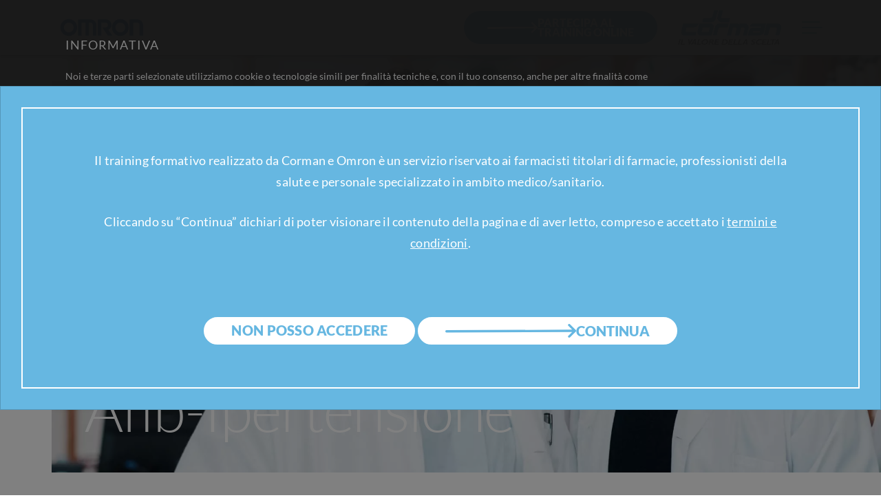

--- FILE ---
content_type: text/html; charset=utf-8
request_url: https://omrontraining.corman.it/
body_size: 8583
content:

<!DOCTYPE html>
<html lang='en'>
<head>
    <meta charset="utf-8" />
    <meta id="meta-viewport" name="viewport" content="width=device-width, initial-scale=1.0">
    <meta http-equiv="x-ua-compatible" content="ie=edge">
    <title>Home - Training Farmacie - AFIB - Ipertensione</title>

    <link rel="apple-touch-icon" sizes="180x180" href="/includes/icons/apple-touch-icon.png">
    <link rel="icon" type="image/png" sizes="32x32" href="/includes/icons/favicon-32x32.png">
    <link rel="icon" type="image/png" sizes="16x16" href="/includes/icons/favicon-16x16.png">
    <link rel="manifest" href="/includes/icons/webmanifest.json">
    <link rel="mask-icon" href="/includes/icons/safari-pinned-tab.svg" color="#66B7E1">
    <link rel="shortcut icon" href="/includes/icons/favicon.ico">
    <meta name="theme-color" content="#fefefe">

    <link rel="stylesheet" href="/includes/css/style-min.css?2">
    <link rel="stylesheet" href="/includes/css/style-print.css" media="print">

	<script async src='https://www.googletagmanager.com/gtag/js?id=G-M5PR9KE8V9'></script>
    <script>
		window.dataLayer = window.dataLayer || []; function gtag() { dataLayer.push(arguments); } gtag('js', new Date()); gtag('config', 'G-M5PR9KE8V9', { 'anonymize_ip': true });
    </script>
	<style>
		.modal-backdrop:not(:last-of-type) {
			display: none !important
		}
	</style>
</head>
<body class="hp">
    <div b-9cpj064yui class="body">
		<header b-wbiy1wk6rs id="header" class="header">
	<div b-wbiy1wk6rs class="nv">
		<div b-wbiy1wk6rs class="container">
			<div b-wbiy1wk6rs class="row nvrow">
				<div b-wbiy1wk6rs class="col-auto col-lg col-brand order-3xl-1">
					<div b-wbiy1wk6rs class="header-brand">
						<a b-wbiy1wk6rs id="header-brand__a" class="header-brand__a" href="https://omron.it/it/home" target="_blank" title="Vai al sito di Omron" aria-label="Apre una nuova finestra">
							<img b-wbiy1wk6rs src="/includes/img/logo-omron.svg" class="header-brand__img header-brand__img--omron" alt="Omron">
						</a>
					</div>
				</div>

					<div b-wbiy1wk6rs class="col-auto order-3xl-3 ps-3xl-4 d-none d-lg-block">

							<a b-wbiy1wk6rs class="btn btn-primary btn-arrow btn-arrow-2 btn-small" href="/training-online/cover1" onclick="gtagMenu5()">
							<svg b-wbiy1wk6rs xmlns="http://www.w3.org/2000/svg" xmlns:xlink="http://www.w3.org/1999/xlink" x="0px" y="0px" viewBox="0 0 102.168 22.434" style="enable-background:new 0 0 102.168 22.434;" xml:space="preserve" width="102.168" height="22.434"><path b-wbiy1wk6rs d="m1.87 13.966 93.916-.88-6.156 6.156a1.869 1.869 0 0 0 0 2.644 1.864 1.864 0 0 0 1.322.548 1.863 1.863 0 0 0 1.322-.548l9.348-9.348a1.87 1.87 0 0 0 0-2.644L92.274.546a1.87 1.87 0 0 0-2.644 0 1.869 1.869 0 0 0 0 2.644l6.156 6.156-93.916.88A1.87 1.87 0 0 0 0 12.096a1.87 1.87 0 0 0 1.87 1.87Z"></path></svg><span b-wbiy1wk6rs>Partecipa al <br b-wbiy1wk6rs>Training Online</span>
						</a>
					</div>


				<div b-wbiy1wk6rs class="col col-lg-auto order-3xl-4 ps-3xl-5">
					<a b-wbiy1wk6rs href="https://corman.it/" target="_blank" title="Vai al sito di Corman" aria-label="Apre una nuova finestra">
						<img b-wbiy1wk6rs src="/includes/img/logo-corman.svg" class="header-brand__img header-brand__img--corman" width="194" height="60" alt="Corman">
					</a>
				</div>

				<div b-wbiy1wk6rs class="col-auto col-toggler d-3xl-none">
					<div b-wbiy1wk6rs class="nv-toggler-cnt">
						<button b-wbiy1wk6rs id="nv-toggler" class="nv-toggler" data-bs-toggle="active" data-bs-target="#menu" aria-expanded="false" aria-controls="menu" aria-label="Menu di navigazione">
							<span b-wbiy1wk6rs class="visually-hidden">Menu di navigazione</span>
							<span b-wbiy1wk6rs class="nv-toggler__bar" role="presentation" aria-hidden="true"><!-- --></span>
						</button>
					</div>
				</div>

					<div b-wbiy1wk6rs class="col-12 col-3xl-auto order-3xl-2">
						<div b-wbiy1wk6rs id="menu" class="nvst" aria-expanded="false" role="navigation">
							<div b-wbiy1wk6rs class="container">
								<div b-wbiy1wk6rs class="row nvst__row flex-nowrap">
									<div b-wbiy1wk6rs id="navbar" class="col-12 col-xl">
										<nav b-wbiy1wk6rs class="navbar">
											<ul b-wbiy1wk6rs class="nav nvst-ul">
												<li b-wbiy1wk6rs class="nav-item nv__li">
													<a b-wbiy1wk6rs class="nav-link nva " href="#il-progetto" onclick="gtagMenu1()">Il Progetto</a>
												</li>
												<li b-wbiy1wk6rs class="nav-item nv__li">
													<a b-wbiy1wk6rs class="nav-link nva " href="#chi-siamo" onclick="gtagMenu2()">Chi siamo</a>
												</li>
												<li b-wbiy1wk6rs class="nav-item nv__li">
													<a b-wbiy1wk6rs class="nav-link nva " href="#prodotti" onclick="gtagMenu6()">Scopri i prodotti</a>
												</li>
												<li b-wbiy1wk6rs class="nav-item nv__li">
													<a b-wbiy1wk6rs class="nav-link nva " href="#l-importanza-della-prevenzione" onclick="gtagMenu3()">L’importanza della <br b-wbiy1wk6rs>Prevenzione</a>
												</li>
												<li b-wbiy1wk6rs class="nav-item nv__li">
													<a b-wbiy1wk6rs class="nav-link nva " href="#approfondisci-il-legame-tra-afib-e-ipertensione" onclick="gtagMenu4()">Approfondisci il legame <br b-wbiy1wk6rs>tra AFIB e ipertensione</a>
												</li>
											</ul>
										</nav>
									</div>
								</div>
							</div>
						</div>
					</div>
			</div>
		</div>
	</div>
</header>
        
<main class="main">
	<section id="cnt">
		<div class="lead-cnt">
			<div id="lead" class="lead">
				<div class="swiper-wrapper">
					<div class="swiper-slide">
						<div class="lead__item lead-bg__figure">

							<figure>
								<div>
									<picture>
										<source type="image/webp" media="(min-width: 769px)" srcset="/includes/img/img-1-lg.webp">
										<source type="image/webp" srcset="/includes/img/img-1-xs.webp">
										<source type="image/jpeg" media="(min-width: 769px)" srcset="/includes/img/img-1-lg.jpg">
										<source type="image/jpeg" srcset="/includes/img/img-1-xs.jpg">
										<img loading="lazy" width="1920" height="967" src="/includes/img/img-1-lg.jpg" alt="Due medici sorridono" title="">
									</picture>
								</div>
							</figure>

						</div>
						<div class="lead__item lead-claim__item">
							<div class="container">
								<article class="lead__article">
									<header class="lead__header">
										<h1 class="lead__title"><strong>Training Farmacie</strong><br>Afib-Ipertensione</h1>
									</header>
								</article>

							</div>
						</div>
					</div>
				</div>
			</div>

		</div>
		<div class="cnt">
			<section id="il-progetto" class="section section--bg-heart-2">
				<div class="container">
					<header class="section__header">
						<h2 class="section__leaf">Il progetto formativo</h2>
					</header>
					<div>
						<div class="row">
							<div class="col-md-6">
								<div class="fancy-title"><strong class="text-primary">Approfondiamo insieme</strong> il legame tra ipertensione e fibrillazione atriale.</div>
								<span class="ico ico-heart ico--vezzo text-primary ico-48 ico-3xl-64"><!-- --></span>
							</div>
							<div class="col-md-6 col-lg-5 offset-lg-1">
								<div class="cnt__body">
									<p>Il training online sviluppato da Corman in collaborazione con Omron è un'opportunità formativa unica rivolta ai professionisti che operano nelle farmacie per ampliare la loro conoscenza sulle correlazioni tra due importanti condizioni cardiache: l'ipertensione e la fibrillazione atriale (Afib). Questo progetto fornisce ai partecipanti le competenze necessarie per comprendere a fondo l'interazione tra queste due patologie, consentendo loro di offrire un supporto più informato e personalizzato ai pazienti delle loro farmacie.</p>
								</div>
							</div>
						</div>
					</div>
				</div>
			</section>

			<section class="section bg-cyan-100">
				<div class="container">
					<header class="section__header">
						<h2 class="section__leaf text-primary">Cosa devi fare</h2>
					</header>
					<div>
						<!-- STEP LIST -->

						<div id="s190" class="passaggi">
							<div class="swiper-wrapper">
								<div class="swiper-slide">
									<div data-aos="fade-up" data-aos-delay="000">

										<!-- STEP -->
										<div class="passaggio">
											<img src="/includes/img/step-1.svg" class="passaggio__img" width="180" height="180" alt="">
											<div>
												<p>Accedi all’area del training condividendo i tuoi dati e quelli della farmacia per la quale lavori</p>
											</div>
										</div>
										<!-- STEP -->

									</div>
								</div>
								<div class="swiper-slide">
									<div data-aos="fade-up" data-aos-delay="100">

										<!-- STEP -->
										<div class="passaggio">
											<img src="/includes/img/step-2.svg" class="passaggio__img" width="180" height="180" alt="">
											<div>
												<p>Segui il training di formazione attraverso i contenuti formativi</p>
											</div>
										</div>
										<!-- STEP -->

									</div>
								</div>
								<div class="swiper-slide">
									<div data-aos="fade-up" data-aos-delay="200">

										<!-- STEP -->
										<div class="passaggio">
											<img src="/includes/img/step-3.svg" class="passaggio__img" width="180" height="180" alt="">
											<div>
												<p>Al termine della formazione riceverai alla email indicata i materiali formativi</p>
											</div>
										</div>
										<!-- STEP -->

									</div>
								</div>
							</div>
							<span class="swiper-notification" aria-live="assertive" aria-atomic="true"></span>
						</div>
						<div id="s190-pagination" class="swiper-pagination passaggio-pagination swiper-pagination-clickable swiper-pagination-bullets swiper-pagination-horizontal swiper-pagination-lock"><span class="swiper-pagination-bullet swiper-pagination-bullet-active" tabindex="0" role="button" aria-label="Go to slide 1" aria-current="true"></span></div>
						<script>
							window.addEventListener('DOMContentLoaded', function () {
								$(function () {

									const s190 = new Swiper(`#s190`, {
										enabled: true,
										slidesPerView: 1,
										spaceBetween: 0,
										pagination: {
											el: `#s190-pagination`,
											clickable: true
										},
										breakpoints: {
											360: { enabled: true },
											768: { enabled: true, slidesPerView: 2 },
											1200: { enabled: true, slidesPerView: 3 },
										}
									});

								});
							});
						</script>
						<!-- /STEP LIST -->

					</div>
					<footer class="section__footer text-lg-center">

						<a class="btn btn-primary btn-arrow btn-arrow-3" href="/training-online/cover1">
							<svg xmlns="http://www.w3.org/2000/svg" xmlns:xlink="http://www.w3.org/1999/xlink" x="0px" y="0px" viewBox="0 0 212.168 22.434" style="enable-background:new 0 0 212.168 22.434;" xml:space="preserve" width="212.168" height="22.434"><path d="m1.87 13.966 203.916-.88-6.156 6.156a1.869 1.869 0 0 0 0 2.644 1.864 1.864 0 0 0 1.322.548 1.863 1.863 0 0 0 1.322-.548l9.348-9.348a1.87 1.87 0 0 0 0-2.644L202.274.546a1.87 1.87 0 0 0-2.644 0 1.869 1.869 0 0 0 0 2.644l6.156 6.156-203.916.88A1.87 1.87 0 0 0 0 12.096a1.87 1.87 0 0 0 1.87 1.87Z"></path></svg><span>Partecipa al Training Online</span>
						</a>
					</footer>
				</div>
			</section>

			<div id="chi-siamo" class="lead-cnt lead-fake-cnt" style="aspect-ratio:unset">
				<div class="lead">
					<div class="lead__item lead-bg__figure">

						<figure>
							<div>
								<picture>
									<img loading="lazy" width="1920" height="967" src="/includes/img/img-2-lg.jpg" alt="Un medico misura la pressione ad un paziente" title="">
								</picture>
							</div>
						</figure>

					</div>
					<div class="lead__item lead-claim__item">
						<section class="section section--bg-dark">
							<div class="container">
								<header class="section__header">
									<h2 class="section__leaf">Chi è OMRON</h2>
								</header>
								<div>
									<div class="row">
										<div class="col-md-6">
											<div class="fancy-title"><strong>La nostra missione</strong> è il futuro della salute</div>
											<span class="ico ico-heart ico--vezzo ico-48 ico-3xl-64"><!-- --></span>
										</div>
										<div class="col-md-6 col-lg-5 offset-lg-1">
											<div class="cnt__body">
												<p>OMRON è azienda pioniera, leader nel campo dei dispositivi medici clinicamente validati, innovativi e all’avanguardia per il monitoraggio domiciliare. Da oltre 50 è leader mondiale indiscusso, con oltre 300 milioni di sfigmomanometri venduti in tutto il mondo. Brand numero 1 raccomandato dai cardiologi.</p>
											</div>
											<!--
											<footer class="section__footer">

												<a class="btn btn-light btn-arrow btn-arrow-3" href="#" target="_blank" aria-label="Vai al sito - opens a new window">
													<svg xmlns="http://www.w3.org/2000/svg" xmlns:xlink="http://www.w3.org/1999/xlink" x="0px" y="0px" viewBox="0 0 212.168 22.434" style="enable-background:new 0 0 212.168 22.434;" xml:space="preserve" width="212.168" height="22.434"><path d="m1.87 13.966 203.916-.88-6.156 6.156a1.869 1.869 0 0 0 0 2.644 1.864 1.864 0 0 0 1.322.548 1.863 1.863 0 0 0 1.322-.548l9.348-9.348a1.87 1.87 0 0 0 0-2.644L202.274.546a1.87 1.87 0 0 0-2.644 0 1.869 1.869 0 0 0 0 2.644l6.156 6.156-203.916.88A1.87 1.87 0 0 0 0 12.096a1.87 1.87 0 0 0 1.87 1.87Z"></path></svg><span>Vai al sito</span>
												</a>
											</footer>
											-->
										</div>
									</div>
								</div>
							</div>
						</section>
					</div>

				</div>
			</div>

			<section class="section section--bg-heart-2 bg-cyan-100">
				<div class="container">
					<header class="section__header">
						<h2 class="section__leaf">Corman il valore della scelta</h2>
					</header>
					<div>
						<div class="row">
							<div class="col-md-6">
								<div class="fancy-title"><strong class="text-primary">Da 25 anni</strong> Corman ha scelto l'affidabilità di Omron</div>
								<span class="ico ico-heart ico--vezzo text-primary ico-48 ico-3xl-64"><!-- --></span>
								<p>L'obiettivo di Corman è quello di supportare i farmacisti nella presa in carico del paziente cronico, portando in farmacia l'azienda riconosciuta dalla classe medica come leader nella produzione di dispositivi per la misurazione della pressione domiciliare.</p>
							</div>
							<div class="col-md-6 col-lg-5 offset-lg-1">
								<div class="cnt__body">
									<img loading="lazy" src="/includes/img/25-anni.jpg" alt="Un medico misura la pressione ad un paziente" title="">
								</div>
							</div>

						</div>
					</div>
				</div>
			</section>

			<div class="lead-cnt lead-fake-cnt lead-fake-cnt-v2" style="aspect-ratio:unset" id="prodotti">
				<a href="/tecnologia-afib" class="lead d-block">
					<div class="lead__item lead-bg__figure">

						<figure>
							<div>
								<picture>
									<source type="image/webp" media="(min-width: 769px)" srcset="/includes/img/fascione_prodotti.webp">
									<source type="image/webp" srcset="/includes/img/fascione_prodotti.webp">
									<source type="image/jpeg" media="(min-width: 769px)" srcset="/includes/img/fascione_prodotti.jpg">
									<source type="image/jpeg" srcset="/includes/img/fascione_prodotti.jpg">
									<img loading="lazy" width="1920" height="967" src="/includes/img/fascione_prodotti.jpg" alt="Un medico misura la pressione ad un paziente" title="" />
								</picture>
							</div>
						</figure>

					</div>
					<div class="lead__item lead-claim__item">
						<section class="section section--bg-dark">
							<div class="container">
								<header class="section__header">
									<h2 class="section__leaf">I nostri prodotti</h2>
								</header>
								<div>
									<div class="row">
										<div class="col-md-6">
											<div class="fancy-title">Scopri la gamma </br> Omron con <strong>tecnologia Afib</strong></div>
											<span class="ico ico-heart ico--vezzo ico-48 ico-3xl-64"><!-- --></span>
										</div>
										<div class="col-md-6 col-lg-5 offset-lg-1">
											<div class="cnt__body">
												<p>OMRON è il leader mondiale nel campo dei misuratori digitali della pressione arteriosa e il brand n°1 più raccomandato dai cardiologi. Scopri la gamma di misuratori della pressione ed elettrocardiografi domicialiri dotata di tecnologia Afib in grado di rilevare gli episodi di fibrillazione atriale.</p>
											</div>
											<footer class="section__footer">

												<div class="btn btn-primary btn-arrow btn-arrow-3">
													<svg xmlns="http://www.w3.org/2000/svg" xmlns="http://www.w3.org/2000/svg" xmlns:xlink="http://www.w3.org/1999/xlink" x="0px" y="0px" viewBox="0 0 212.168 22.434" style="enable-background:new 0 0 212.168 22.434;" xml:space="preserve" width="212.168" height="22.434"><path d="m1.87 13.966 203.916-.88-6.156 6.156a1.869 1.869 0 0 0 0 2.644 1.864 1.864 0 0 0 1.322.548 1.863 1.863 0 0 0 1.322-.548l9.348-9.348a1.87 1.87 0 0 0 0-2.644L202.274.546a1.87 1.87 0 0 0-2.644 0 1.869 1.869 0 0 0 0 2.644l6.156 6.156-203.916.88A1.87 1.87 0 0 0 0 12.096a1.87 1.87 0 0 0 1.87 1.87Z"></svg><span>Scopri la gamma dotata di tecnologia afib</span>
												</div>
											</footer>
										</div>
									</div>
								</div>
							</div>
						</section>
					</div>

				</a>
			</div>

			<section id="l-importanza-della-prevenzione" class="section section--bg-heart-2">
				<div class="container">
					<header class="section__header">
						<h2 class="section__leaf">L’importanza della prevenzione</h2>
					</header>
					<div>
						<div class="row">
							<div class="col-md-6 col-lg-7">
								<div class="fancy-title"><strong class="text-primary">Le malattie <br>cardiovascolari</strong> sono ancora una sfida critica per noi</div>
								<span class="ico ico-heart ico--vezzo text-primary ico-48 ico-3xl-64"><!-- --></span>
							</div>
							<div class="col-md-6 col-lg-5">
								<div class="cnt__body">
									<p>Se scoperte in tempo, grazie all'automisurazione domiciliare tramite misuratori della pressione ed ECG, possono essere gestite per ridurre il rischio cardiovascolare.</p>
									<div class="row">
										<div class="col-lg-6 mb-4">
											<p class="text-center h1 text-primary m-0"><strong>#1</strong></p>
											<p class="text-center text-primary"><small>Le malattie cardiovascolari sono ancora la prima causa di mortalità al mondo (il 31% di tutte le morti al mondo)</small></p>
										</div>
										<div class="col-lg-6 mb-4">
											<p class="text-center h1 primary m-0"><strong>85%</strong></p>
											<p class="text-center text-primary"><small>Delle morti per malattie cardiovascolari sono causate da infarto o ictus</small></p>
										</div>
									</div>
								</div>
							</div>
						</div>
					</div>
				</div>
			</section>

			<section id="approfondisci-il-legame-tra-afib-e-ipertensione" class="section bg-cyan-100">
				<div class="container">
					<header class="section__header">
						<h2 class="section__leaf">Approfondisci il legame tra AFIB e Ipertensione </h2>
					</header>
					<div>
						<div class="row">
							<div class="col-md-6">
								<div class="fancy-title">Smascheriamo i due principali <strong class="text-primary">fattori di rischio</strong></div>
								<span class="ico ico-heart ico--vezzo text-primary ico-48 ico-3xl-64"><!-- --></span>
							</div>
							<div class="col-md-6 col-lg-5 offset-lg-1 cnt__body">								
								<p>Fibrillazione Atriale e Ipertensione sono i due fattori di rischio principali per patologie cardiache e ictus.<br />
								Scopriamo insieme:
								<ul>
									<li>Cosa è la Fibrillazione Atriale?</li>
									<li>Perché è importante monitorare la Fibrillazione Atriale?</li>
									<li>Chi è il paziente che può beneficiare dello screening di Afib</li>
									<li>Linee guida per lo screening dell’Afib</li>
									<li>Offerta Omron</li>
								</ul>
								</p>
								<footer class="section__footer">

									<a class="btn btn-primary btn-arrow btn-arrow-3" href="/training-online/cover1">
										<svg xmlns="http://www.w3.org/2000/svg" xmlns:xlink="http://www.w3.org/1999/xlink" x="0px" y="0px" viewBox="0 0 212.168 22.434" style="enable-background:new 0 0 212.168 22.434;" xml:space="preserve" width="212.168" height="22.434"><path d="m1.87 13.966 203.916-.88-6.156 6.156a1.869 1.869 0 0 0 0 2.644 1.864 1.864 0 0 0 1.322.548 1.863 1.863 0 0 0 1.322-.548l9.348-9.348a1.87 1.87 0 0 0 0-2.644L202.274.546a1.87 1.87 0 0 0-2.644 0 1.869 1.869 0 0 0 0 2.644l6.156 6.156-203.916.88A1.87 1.87 0 0 0 0 12.096a1.87 1.87 0 0 0 1.87 1.87Z"></path></svg><span>Partecipa al Training Online</span>
									</a>
								</footer>

							</div>
						</div>
					</div>
				</div>
			</section>
		</div>
	</section>
</main>

    </div>

	<!-- BANNER COOKIE -->
	<div b-9cpj064yui id="cookie-banner" class="cb" style="display: none;">
		<div b-9cpj064yui class="container">
			<div b-9cpj064yui class="cb__title">Informativa</div>
			<div b-9cpj064yui class="row align-items-center">
				<div b-9cpj064yui class="col-lg-9 col-xl">
					<p b-9cpj064yui>Noi e terze parti selezionate utilizziamo cookie o tecnologie simili per finalità tecniche e, con il tuo consenso, anche per altre finalità come specificato nella <a b-9cpj064yui href="/training-online/policy">cookie policy</a>. Il rifiuto del consenso può rendere non disponibili le relative funzioni.</p>
					<p b-9cpj064yui>
						Usa il pulsante “Accetta” per acconsentire.
					</p>
					<!--
					<p>	
						Usa il pulsante “Rifiuta” per continuare senza accettare.
					</p>
					-->
				</div>
				<div b-9cpj064yui class="col-lg-3 col-xl-auto pl-xl-6 text-right">				
					<button b-9cpj064yui id="cookie-banner-ok" class="btn btn-primary" type="button">Accetta</button>
					<!--<button id="cookie-banner-ko" class="btn btn-primary" type="button">Rifiuta</button> b-9cpj064yui-->
				</div>
			</div>
		</div>
	</div>

	<!-- /BANNER COOKIE -->

	<!-- MODAL LOADING -->
	<div b-9cpj064yui id="modal-loading" class="modal" tabindex="-1" role="dialog">
		<div b-9cpj064yui class="modal-dialog modal-dialog-centered" role="document">
			<div b-9cpj064yui class="modal-content">
				<div b-9cpj064yui class="modal-body">
					<div b-9cpj064yui class="row flex-nowrap align-items-center" role="status">
						<div b-9cpj064yui class="col-auto">

							<div b-9cpj064yui class="spinner" role="status"><!-- --></div>

						</div>
						<div b-9cpj064yui class="col">
							<strong b-9cpj064yui>Attendere prego...</strong>
						</div>
					</div>
				</div>
			</div>
		</div>
	</div>
	<!-- /MODAL LOADING -->

	<div b-9cpj064yui id="modal-farmacista" class="modal modal-farmacia fade" data-bs-backdrop="static" data-bs-keyboard="false" tabindex="-1" role="dialog" aria-modal="true">
		<div b-9cpj064yui class="modal-dialog modal-xl modal-dialog-centered" role="document">
			<div b-9cpj064yui class="modal-content p-3 p-lg-4">
				<div b-9cpj064yui class="modal-body py-4 py-xl-5 px-3 px-lg-5 px-xl-6">
					<div b-9cpj064yui class="cnt__body m-0">

						<div b-9cpj064yui class="text-center text-white mb-4 mb-lg-5 mb-xl-6">
							<p b-9cpj064yui>Il training formativo realizzato da Corman e Omron è un servizio riservato ai farmacisti titolari di farmacie, professionisti della salute e personale specializzato in ambito medico/sanitario.</p>
							<p b-9cpj064yui>Cliccando su “Continua” dichiari di poter visionare il contenuto della pagina e di aver letto, compreso e accettato i <a b-9cpj064yui class="text-white" href="/training-online/termini" target="_blank">termini e condizioni</a>. </p>
						</div>

						<div b-9cpj064yui class="d-flex flex-wrap gap-4 justify-content-center">
							<a b-9cpj064yui href="https://omron.it/it/home" class="btn btn-outline-primary">Non posso accedere</a>
							<button b-9cpj064yui id="modal-farmacista-ok" class="btn btn-outline-primary btn-arrow btn-arrow-3" type="button" data-bs-dismiss="modal">
								<svg b-9cpj064yui xmlns="http://www.w3.org/2000/svg" xmlns:xlink="http://www.w3.org/1999/xlink" x="0px" y="0px" viewBox="0 0 212.168 22.434" style="enable-background:new 0 0 212.168 22.434;" xml:space="preserve" width="212.168" height="22.434"><path b-9cpj064yui d="m1.87 13.966 203.916-.88-6.156 6.156a1.869 1.869 0 0 0 0 2.644 1.864 1.864 0 0 0 1.322.548 1.863 1.863 0 0 0 1.322-.548l9.348-9.348a1.87 1.87 0 0 0 0-2.644L202.274.546a1.87 1.87 0 0 0-2.644 0 1.869 1.869 0 0 0 0 2.644l6.156 6.156-203.916.88A1.87 1.87 0 0 0 0 12.096a1.87 1.87 0 0 0 1.87 1.87Z"></path></svg><span b-9cpj064yui>Continua</span>
							</button>
						</div>

					</div>
				</div>
			</div>
		</div>
	</div>

	<footer b-nrvddur0is id="footer" class="footer">
	<div b-nrvddur0is class="container">
		<div b-nrvddur0is class="row align-items-end justify-content-between">
			<div b-nrvddur0is class="col-6 mb-4">
				<img b-nrvddur0is src="/includes/img/logo-corman.svg" class="footer-brand__img" alt="Corman" height="50" />
			</div>
		</div>
		<div b-nrvddur0is class="row">
			<div b-nrvddur0is class="col-lg-8 col-xl-6 col-xxl-4">
				<address b-nrvddur0is>
					<span b-nrvddur0is class="row">
						<span b-nrvddur0is class="col-sm-6">
							<p b-nrvddur0is>Corman SpA<br b-nrvddur0is>Via Liguria, 3 SP 40 Km 1.300 <br b-nrvddur0is>20084 Lacchiarella (MI) ITALY<br b-nrvddur0is>P. IVA 00773100151</p>
						</span>
						<span b-nrvddur0is class="col-sm-6">
							<p b-nrvddur0is>Tel. <a b-nrvddur0is href="tel:+39029008097" target="_blank">+39 02 9008097</a><br b-nrvddur0is>Fax +39 02 90079048<br b-nrvddur0is>N. Verde 800 861 294<br b-nrvddur0is><a b-nrvddur0is href="mailto:info@corman.it" target="_blank">info@corman.it</a></p>
						</span>
					</span>
				</address>
			</div>
			<div b-nrvddur0is class="col-lg-4">
				<nav b-nrvddur0is class="mb-3">
					<div b-nrvddur0is><a b-nrvddur0is href="/training-online/privacy">Privacy policy</a></div>
					<div b-nrvddur0is><a b-nrvddur0is href="/training-online/policy">Cookie policy</a></div>
					<div b-nrvddur0is><a b-nrvddur0is href="/training-online/termini">Termini e condizioni</a></div>
				</nav>
			</div>
		</div>
		<div b-nrvddur0is class="copy">
			<p b-nrvddur0is>© copyright 2023 Corman SpA</p>
		</div>

	</div>
</footer>
<script>

	if (typeof gtag != 'undefined') {

		function gtagMenu1() { gtag('event', 'click', { 'event_category': 'engagement', 'event_label': 'Il Progetto' }); }

		function gtagMenu2() { gtag('event', 'click', { 'event_category': 'engagement', 'event_label': 'Chi Siamo' }); }

		function gtagMenu3() { gtag('event', 'click', { 'event_category': 'engagement', 'event_label': 'L’importanza della Prevenzione' }); }

		function gtagMenu4() { gtag('event', 'click', { 'event_category': 'engagement', 'event_label': 'Approfondisci il legame tra AFIB e ipertensione' }); }

		function gtagMenu5() { gtag('event', 'click', { 'event_category': 'engagement', 'event_label': 'Partecipa al Training Online' }); }

		function gtagMenu6() { gtag('event', 'click', { 'event_category': 'engagement', 'event_label': 'Prodotti' }); }

		function gtagCercaFarmacia() { gtag('event', 'click', { 'event_category': 'engagement', 'event_label': 'Cerca Farmacia' }); }
		
		function gtagCompilaFarmacia() { gtag('event', 'click', { 'event_category': 'engagement', 'event_label': 'Compila Farmacia' }); }

		function gtagIscrizioneCompletata() { gtag('event', 'click', { 'event_category': 'engagement', 'event_label': 'Iscrizione Completata' }); }
	}

</script>

<script src='/includes/js/plugins-mandatory.js?5'></script>
<script src='/includes/js/plugins-additional.js?5'></script>
<script defer='defer' src='/includes/js/application.js?5'></script>
<div b-9cpj064yui id="outdated" class="outdated"></div>

<script>

	function removeDiacritics(str) {

		var defaultDiacriticsRemovalMap = [
			{ 'base': 'A', 'letters': /[\u0041\u24B6\uFF21\u00C0\u00C1\u00C2\u1EA6\u1EA4\u1EAA\u1EA8\u00C3\u0100\u0102\u1EB0\u1EAE\u1EB4\u1EB2\u0226\u01E0\u00C4\u01DE\u1EA2\u00C5\u01FA\u01CD\u0200\u0202\u1EA0\u1EAC\u1EB6\u1E00\u0104\u023A\u2C6F]/g },
			{ 'base': 'AA', 'letters': /[\uA732]/g },
			{ 'base': 'AE', 'letters': /[\u00C6\u01FC\u01E2]/g },
			{ 'base': 'AO', 'letters': /[\uA734]/g },
			{ 'base': 'AU', 'letters': /[\uA736]/g },
			{ 'base': 'AV', 'letters': /[\uA738\uA73A]/g },
			{ 'base': 'AY', 'letters': /[\uA73C]/g },
			{ 'base': 'B', 'letters': /[\u0042\u24B7\uFF22\u1E02\u1E04\u1E06\u0243\u0182\u0181]/g },
			{ 'base': 'C', 'letters': /[\u0043\u24B8\uFF23\u0106\u0108\u010A\u010C\u00C7\u1E08\u0187\u023B\uA73E]/g },
			{ 'base': 'D', 'letters': /[\u0044\u24B9\uFF24\u1E0A\u010E\u1E0C\u1E10\u1E12\u1E0E\u0110\u018B\u018A\u0189\uA779]/g },
			{ 'base': 'DZ', 'letters': /[\u01F1\u01C4]/g },
			{ 'base': 'Dz', 'letters': /[\u01F2\u01C5]/g },
			{ 'base': 'E', 'letters': /[\u0045\u24BA\uFF25\u00C8\u00C9\u00CA\u1EC0\u1EBE\u1EC4\u1EC2\u1EBC\u0112\u1E14\u1E16\u0114\u0116\u00CB\u1EBA\u011A\u0204\u0206\u1EB8\u1EC6\u0228\u1E1C\u0118\u1E18\u1E1A\u0190\u018E]/g },
			{ 'base': 'F', 'letters': /[\u0046\u24BB\uFF26\u1E1E\u0191\uA77B]/g },
			{ 'base': 'G', 'letters': /[\u0047\u24BC\uFF27\u01F4\u011C\u1E20\u011E\u0120\u01E6\u0122\u01E4\u0193\uA7A0\uA77D\uA77E]/g },
			{ 'base': 'H', 'letters': /[\u0048\u24BD\uFF28\u0124\u1E22\u1E26\u021E\u1E24\u1E28\u1E2A\u0126\u2C67\u2C75\uA78D]/g },
			{ 'base': 'I', 'letters': /[\u0049\u24BE\uFF29\u00CC\u00CD\u00CE\u0128\u012A\u012C\u0130\u00CF\u1E2E\u1EC8\u01CF\u0208\u020A\u1ECA\u012E\u1E2C\u0197]/g },
			{ 'base': 'J', 'letters': /[\u004A\u24BF\uFF2A\u0134\u0248]/g },
			{ 'base': 'K', 'letters': /[\u004B\u24C0\uFF2B\u1E30\u01E8\u1E32\u0136\u1E34\u0198\u2C69\uA740\uA742\uA744\uA7A2]/g },
			{ 'base': 'L', 'letters': /[\u004C\u24C1\uFF2C\u013F\u0139\u013D\u1E36\u1E38\u013B\u1E3C\u1E3A\u0141\u023D\u2C62\u2C60\uA748\uA746\uA780]/g },
			{ 'base': 'LJ', 'letters': /[\u01C7]/g },
			{ 'base': 'Lj', 'letters': /[\u01C8]/g },
			{ 'base': 'M', 'letters': /[\u004D\u24C2\uFF2D\u1E3E\u1E40\u1E42\u2C6E\u019C]/g },
			{ 'base': 'N', 'letters': /[\u004E\u24C3\uFF2E\u01F8\u0143\u00D1\u1E44\u0147\u1E46\u0145\u1E4A\u1E48\u0220\u019D\uA790\uA7A4]/g },
			{ 'base': 'NJ', 'letters': /[\u01CA]/g },
			{ 'base': 'Nj', 'letters': /[\u01CB]/g },
			{ 'base': 'O', 'letters': /[\u004F\u24C4\uFF2F\u00D2\u00D3\u00D4\u1ED2\u1ED0\u1ED6\u1ED4\u00D5\u1E4C\u022C\u1E4E\u014C\u1E50\u1E52\u014E\u022E\u0230\u00D6\u022A\u1ECE\u0150\u01D1\u020C\u020E\u01A0\u1EDC\u1EDA\u1EE0\u1EDE\u1EE2\u1ECC\u1ED8\u01EA\u01EC\u00D8\u01FE\u0186\u019F\uA74A\uA74C]/g },
			{ 'base': 'OI', 'letters': /[\u01A2]/g },
			{ 'base': 'OO', 'letters': /[\uA74E]/g },
			{ 'base': 'OU', 'letters': /[\u0222]/g },
			{ 'base': 'P', 'letters': /[\u0050\u24C5\uFF30\u1E54\u1E56\u01A4\u2C63\uA750\uA752\uA754]/g },
			{ 'base': 'Q', 'letters': /[\u0051\u24C6\uFF31\uA756\uA758\u024A]/g },
			{ 'base': 'R', 'letters': /[\u0052\u24C7\uFF32\u0154\u1E58\u0158\u0210\u0212\u1E5A\u1E5C\u0156\u1E5E\u024C\u2C64\uA75A\uA7A6\uA782]/g },
			{ 'base': 'S', 'letters': /[\u0053\u24C8\uFF33\u1E9E\u015A\u1E64\u015C\u1E60\u0160\u1E66\u1E62\u1E68\u0218\u015E\u2C7E\uA7A8\uA784]/g },
			{ 'base': 'T', 'letters': /[\u0054\u24C9\uFF34\u1E6A\u0164\u1E6C\u021A\u0162\u1E70\u1E6E\u0166\u01AC\u01AE\u023E\uA786]/g },
			{ 'base': 'TZ', 'letters': /[\uA728]/g },
			{ 'base': 'U', 'letters': /[\u0055\u24CA\uFF35\u00D9\u00DA\u00DB\u0168\u1E78\u016A\u1E7A\u016C\u00DC\u01DB\u01D7\u01D5\u01D9\u1EE6\u016E\u0170\u01D3\u0214\u0216\u01AF\u1EEA\u1EE8\u1EEE\u1EEC\u1EF0\u1EE4\u1E72\u0172\u1E76\u1E74\u0244]/g },
			{ 'base': 'V', 'letters': /[\u0056\u24CB\uFF36\u1E7C\u1E7E\u01B2\uA75E\u0245]/g },
			{ 'base': 'VY', 'letters': /[\uA760]/g },
			{ 'base': 'W', 'letters': /[\u0057\u24CC\uFF37\u1E80\u1E82\u0174\u1E86\u1E84\u1E88\u2C72]/g },
			{ 'base': 'X', 'letters': /[\u0058\u24CD\uFF38\u1E8A\u1E8C]/g },
			{ 'base': 'Y', 'letters': /[\u0059\u24CE\uFF39\u1EF2\u00DD\u0176\u1EF8\u0232\u1E8E\u0178\u1EF6\u1EF4\u01B3\u024E\u1EFE]/g },
			{ 'base': 'Z', 'letters': /[\u005A\u24CF\uFF3A\u0179\u1E90\u017B\u017D\u1E92\u1E94\u01B5\u0224\u2C7F\u2C6B\uA762]/g },
			{ 'base': 'a', 'letters': /[\u0061\u24D0\uFF41\u1E9A\u00E0\u00E1\u00E2\u1EA7\u1EA5\u1EAB\u1EA9\u00E3\u0101\u0103\u1EB1\u1EAF\u1EB5\u1EB3\u0227\u01E1\u00E4\u01DF\u1EA3\u00E5\u01FB\u01CE\u0201\u0203\u1EA1\u1EAD\u1EB7\u1E01\u0105\u2C65\u0250]/g },
			{ 'base': 'aa', 'letters': /[\uA733]/g },
			{ 'base': 'ae', 'letters': /[\u00E6\u01FD\u01E3]/g },
			{ 'base': 'ao', 'letters': /[\uA735]/g },
			{ 'base': 'au', 'letters': /[\uA737]/g },
			{ 'base': 'av', 'letters': /[\uA739\uA73B]/g },
			{ 'base': 'ay', 'letters': /[\uA73D]/g },
			{ 'base': 'b', 'letters': /[\u0062\u24D1\uFF42\u1E03\u1E05\u1E07\u0180\u0183\u0253]/g },
			{ 'base': 'c', 'letters': /[\u0063\u24D2\uFF43\u0107\u0109\u010B\u010D\u00E7\u1E09\u0188\u023C\uA73F\u2184]/g },
			{ 'base': 'd', 'letters': /[\u0064\u24D3\uFF44\u1E0B\u010F\u1E0D\u1E11\u1E13\u1E0F\u0111\u018C\u0256\u0257\uA77A]/g },
			{ 'base': 'dz', 'letters': /[\u01F3\u01C6]/g },
			{ 'base': 'e', 'letters': /[\u0065\u24D4\uFF45\u00E8\u00E9\u00EA\u1EC1\u1EBF\u1EC5\u1EC3\u1EBD\u0113\u1E15\u1E17\u0115\u0117\u00EB\u1EBB\u011B\u0205\u0207\u1EB9\u1EC7\u0229\u1E1D\u0119\u1E19\u1E1B\u0247\u025B\u01DD]/g },
			{ 'base': 'f', 'letters': /[\u0066\u24D5\uFF46\u1E1F\u0192\uA77C]/g },
			{ 'base': 'g', 'letters': /[\u0067\u24D6\uFF47\u01F5\u011D\u1E21\u011F\u0121\u01E7\u0123\u01E5\u0260\uA7A1\u1D79\uA77F]/g },
			{ 'base': 'h', 'letters': /[\u0068\u24D7\uFF48\u0125\u1E23\u1E27\u021F\u1E25\u1E29\u1E2B\u1E96\u0127\u2C68\u2C76\u0265]/g },
			{ 'base': 'hv', 'letters': /[\u0195]/g },
			{ 'base': 'i', 'letters': /[\u0069\u24D8\uFF49\u00EC\u00ED\u00EE\u0129\u012B\u012D\u00EF\u1E2F\u1EC9\u01D0\u0209\u020B\u1ECB\u012F\u1E2D\u0268\u0131]/g },
			{ 'base': 'j', 'letters': /[\u006A\u24D9\uFF4A\u0135\u01F0\u0249]/g },
			{ 'base': 'k', 'letters': /[\u006B\u24DA\uFF4B\u1E31\u01E9\u1E33\u0137\u1E35\u0199\u2C6A\uA741\uA743\uA745\uA7A3]/g },
			{ 'base': 'l', 'letters': /[\u006C\u24DB\uFF4C\u0140\u013A\u013E\u1E37\u1E39\u013C\u1E3D\u1E3B\u017F\u0142\u019A\u026B\u2C61\uA749\uA781\uA747]/g },
			{ 'base': 'lj', 'letters': /[\u01C9]/g },
			{ 'base': 'm', 'letters': /[\u006D\u24DC\uFF4D\u1E3F\u1E41\u1E43\u0271\u026F]/g },
			{ 'base': 'n', 'letters': /[\u006E\u24DD\uFF4E\u01F9\u0144\u00F1\u1E45\u0148\u1E47\u0146\u1E4B\u1E49\u019E\u0272\u0149\uA791\uA7A5]/g },
			{ 'base': 'nj', 'letters': /[\u01CC]/g },
			{ 'base': 'o', 'letters': /[\u006F\u24DE\uFF4F\u00F2\u00F3\u00F4\u1ED3\u1ED1\u1ED7\u1ED5\u00F5\u1E4D\u022D\u1E4F\u014D\u1E51\u1E53\u014F\u022F\u0231\u00F6\u022B\u1ECF\u0151\u01D2\u020D\u020F\u01A1\u1EDD\u1EDB\u1EE1\u1EDF\u1EE3\u1ECD\u1ED9\u01EB\u01ED\u00F8\u01FF\u0254\uA74B\uA74D\u0275]/g },
			{ 'base': 'oi', 'letters': /[\u01A3]/g },
			{ 'base': 'ou', 'letters': /[\u0223]/g },
			{ 'base': 'oo', 'letters': /[\uA74F]/g },
			{ 'base': 'p', 'letters': /[\u0070\u24DF\uFF50\u1E55\u1E57\u01A5\u1D7D\uA751\uA753\uA755]/g },
			{ 'base': 'q', 'letters': /[\u0071\u24E0\uFF51\u024B\uA757\uA759]/g },
			{ 'base': 'r', 'letters': /[\u0072\u24E1\uFF52\u0155\u1E59\u0159\u0211\u0213\u1E5B\u1E5D\u0157\u1E5F\u024D\u027D\uA75B\uA7A7\uA783]/g },
			{ 'base': 's', 'letters': /[\u0073\u24E2\uFF53\u00DF\u015B\u1E65\u015D\u1E61\u0161\u1E67\u1E63\u1E69\u0219\u015F\u023F\uA7A9\uA785\u1E9B]/g },
			{ 'base': 't', 'letters': /[\u0074\u24E3\uFF54\u1E6B\u1E97\u0165\u1E6D\u021B\u0163\u1E71\u1E6F\u0167\u01AD\u0288\u2C66\uA787]/g },
			{ 'base': 'tz', 'letters': /[\uA729]/g },
			{ 'base': 'u', 'letters': /[\u0075\u24E4\uFF55\u00F9\u00FA\u00FB\u0169\u1E79\u016B\u1E7B\u016D\u00FC\u01DC\u01D8\u01D6\u01DA\u1EE7\u016F\u0171\u01D4\u0215\u0217\u01B0\u1EEB\u1EE9\u1EEF\u1EED\u1EF1\u1EE5\u1E73\u0173\u1E77\u1E75\u0289]/g },
			{ 'base': 'v', 'letters': /[\u0076\u24E5\uFF56\u1E7D\u1E7F\u028B\uA75F\u028C]/g },
			{ 'base': 'vy', 'letters': /[\uA761]/g },
			{ 'base': 'w', 'letters': /[\u0077\u24E6\uFF57\u1E81\u1E83\u0175\u1E87\u1E85\u1E98\u1E89\u2C73]/g },
			{ 'base': 'x', 'letters': /[\u0078\u24E7\uFF58\u1E8B\u1E8D]/g },
			{ 'base': 'y', 'letters': /[\u0079\u24E8\uFF59\u1EF3\u00FD\u0177\u1EF9\u0233\u1E8F\u00FF\u1EF7\u1E99\u1EF5\u01B4\u024F\u1EFF]/g },
			{ 'base': 'z', 'letters': /[\u007A\u24E9\uFF5A\u017A\u1E91\u017C\u017E\u1E93\u1E95\u01B6\u0225\u0240\u2C6C\uA763]/g }
		];

		for (var i = 0; i < defaultDiacriticsRemovalMap.length; i++) {
			str = str.replace(defaultDiacriticsRemovalMap[i].letters, defaultDiacriticsRemovalMap[i].base);
		}

		return str;

	}	

	window.addEventListener('DOMContentLoaded', function () {
		$(function () {

			modalErrorMsg = $("#modal-error-msg");

			$("#form").on("submit", function () {
				if (($("#q").val()).trim() != "") {
					findFarmacie();
				}
			});

			$("#q").on("blur", function () {
				if (($("#q").val()).trim() == "") {
					resetSearch();
				}
			});

		})
	});
</script>

</body>
</html>

--- FILE ---
content_type: text/css
request_url: https://omrontraining.corman.it/includes/css/style-min.css?2
body_size: 27487
content:
@charset "UTF-8";@font-face{font-family:Lato;src:local("Lato-Light"),url(../fonts/Lato-Light.woff2) format("woff2");font-weight:300;font-style:normal;font-display:swap}@font-face{font-family:Lato;src:local("Lato-LightItalic"),url(../fonts/Lato-LightItalic.woff2) format("woff2");font-weight:300;font-style:italic;font-display:swap}@font-face{font-family:Lato;src:local("Lato Regular"),local("Lato-Regular"),url(../fonts/Lato-Regular.woff2) format("woff2");font-weight:400;font-style:normal;font-display:swap}@font-face{font-family:Lato;src:local("Lato Italic"),local("Lato-Italic"),url(../fonts/Lato-Italic.woff2) format("woff2");font-weight:400;font-style:italic;font-display:swap}@font-face{font-family:Lato;src:local("Lato Black"),local("Lato-Black"),url(../fonts/Lato-Black.woff2) format("woff2");font-weight:900;font-style:normal;font-display:swap}@font-face{font-family:Lato;src:local("Lato Black Italic"),local("Lato-BlackItalic"),url(../fonts/Lato-BlackItalic.woff2) format("woff2");font-weight:900;font-style:italic;font-display:swap}@font-face{font-family:icons;src:url(../fonts/icons.woff2) format("woff2");font-weight:400;font-style:normal;font-display:block}:root{--bs-blue:#166fc0;--bs-cyan:#66B7E1;--bs-green:#198754;--bs-black:#000;--bs-white:#fff;--bs-gray-100:#f8f8f8;--bs-gray-500:#9F9F9F;--bs-gray-600:#707070;--bs-gray-700:#5c5c5c;--bs-gray-900:#292929;--bs-primary:#66B7E1;--bs-secondary:#9F9F9F;--bs-success:#198754;--bs-info:#66B7E1;--bs-warning:#ffc107;--bs-danger:#dc3545;--bs-primary-rgb:102,183,225;--bs-secondary-rgb:159,159,159;--bs-success-rgb:25,135,84;--bs-info-rgb:102,183,225;--bs-warning-rgb:255,193,7;--bs-danger-rgb:220,53,69;--bs-primary-text-emphasis:#29495a;--bs-secondary-text-emphasis:#404040;--bs-success-text-emphasis:#0a3622;--bs-info-text-emphasis:#29495a;--bs-warning-text-emphasis:#664d03;--bs-danger-text-emphasis:#58151c;--bs-light-text-emphasis:#5c5c5c;--bs-dark-text-emphasis:#5c5c5c;--bs-primary-bg-subtle:#e0f1f9;--bs-secondary-bg-subtle:#ececec;--bs-success-bg-subtle:#d1e7dd;--bs-info-bg-subtle:#e0f1f9;--bs-warning-bg-subtle:#fff3cd;--bs-danger-bg-subtle:#f8d7da;--bs-light-bg-subtle:#fcfcfc;--bs-dark-bg-subtle:#ced4da;--bs-primary-border-subtle:#c2e2f3;--bs-secondary-border-subtle:#d9d9d9;--bs-success-border-subtle:#a3cfbb;--bs-info-border-subtle:#c2e2f3;--bs-warning-border-subtle:#ffe69c;--bs-danger-border-subtle:#f1aeb5;--bs-light-border-subtle:#f2f2f2;--bs-dark-border-subtle:#9F9F9F;--bs-white-rgb:255,255,255;--bs-black-rgb:0,0,0;--bs-font-sans-serif:"Lato",system-ui,-apple-system,"Segoe UI","Helvetica Neue",Arial,sans-serif;--bs-font-monospace:SFMono-Regular,Menlo,Monaco,Consolas,"Liberation Mono","Courier New",monospace;--bs-gradient:linear-gradient(180deg, rgba(255, 255, 255, 0.15), rgba(255, 255, 255, 0));--bs-body-font-family:var(--bs-font-sans-serif);--bs-body-font-size:1rem;--bs-body-font-weight:400;--bs-body-line-height:1.5;--bs-body-color:#5c5c5c;--bs-body-color-rgb:92,92,92;--bs-body-bg:#fff;--bs-body-bg-rgb:255,255,255;--bs-emphasis-color:#000;--bs-emphasis-color-rgb:0,0,0;--bs-secondary-color:rgba(92, 92, 92, 0.75);--bs-secondary-color-rgb:92,92,92;--bs-secondary-bg:#f2f2f2;--bs-secondary-bg-rgb:242,242,242;--bs-tertiary-color:rgba(92, 92, 92, 0.5);--bs-tertiary-color-rgb:92,92,92;--bs-tertiary-bg:#f8f8f8;--bs-tertiary-bg-rgb:248,248,248;--bs-heading-color:inherit;--bs-link-color:#66B7E1;--bs-link-color-rgb:102,183,225;--bs-link-decoration:underline;--bs-link-hover-color:#5292b4;--bs-link-hover-color-rgb:82,146,180;--bs-code-color:#d63384;--bs-highlight-bg:rgba(var(--bs-primary-rgb), 0.25);--bs-border-width:1px;--bs-border-style:solid;--bs-border-color:#707070;--bs-border-color-translucent:rgba(0, 0, 0, 0.175);--bs-border-radius:0;--bs-border-radius-sm:0;--bs-border-radius-lg:0;--bs-border-radius-xl:1rem;--bs-border-radius-xxl:2rem;--bs-border-radius-2xl:var(--bs-border-radius-xxl);--bs-border-radius-pill:50rem;--bs-box-shadow:0 0.5rem 1rem rgba(0, 0, 0, 0.15);--bs-box-shadow-sm:0 0.125rem 0.25rem rgba(0, 0, 0, 0.075);--bs-box-shadow-lg:0 1rem 3rem rgba(0, 0, 0, 0.175);--bs-box-shadow-inset:inset 0 1px 2px rgba(0, 0, 0, 0.075);--bs-focus-ring-width:0.25rem;--bs-focus-ring-opacity:0.25;--bs-focus-ring-color:rgba(102, 183, 225, 0.25);--bs-form-valid-color:#198754;--bs-form-valid-border-color:#198754;--bs-form-invalid-color:#dc3545;--bs-form-invalid-border-color:#dc3545}*,::after,::before{box-sizing:border-box}@media (prefers-reduced-motion:no-preference){:root{scroll-behavior:smooth}}body{margin:0;font-family:var(--bs-body-font-family);font-size:var(--bs-body-font-size);font-weight:var(--bs-body-font-weight);line-height:var(--bs-body-line-height);color:var(--bs-body-color);text-align:var(--bs-body-text-align);background-color:var(--bs-body-bg);-webkit-text-size-adjust:100%;-webkit-tap-highlight-color:transparent}hr{margin:1.5em 0;color:inherit;border:0;border-top:var(--bs-border-width) solid;opacity:.25}.h1,.h2,.h3,.h4,.h5,.h6,h1,h2,h3,h4,h5,h6{margin-top:0;margin-bottom:1.2em;font-weight:300;line-height:1.2;color:var(--bs-heading-color)}.h1,h1{font-size:2.5rem}.h2,h2{font-size:2rem}.h3,h3{font-size:1.75rem}.h4,h4{font-size:1.5rem}.h5,h5{font-size:1.25rem}.h6,h6{font-size:1rem}p{margin-top:0;margin-bottom:1.5em}abbr[title]{-webkit-text-decoration:underline dotted;text-decoration:underline dotted;cursor:help;-webkit-text-decoration-skip-ink:none;text-decoration-skip-ink:none}address{margin-bottom:1rem;font-style:normal;line-height:inherit}ol,ul{padding-left:2rem}dl,ol,ul{margin-top:0;margin-bottom:1rem}ol ol,ol ul,ul ol,ul ul{margin-bottom:0}dt{font-weight:900}dd{margin-bottom:.5rem;margin-left:0}blockquote{margin:0 0 1rem}b,strong{font-weight:bolder}.small,small{font-size:.875em}.mark,mark{padding:0 .2em;background-color:var(--bs-highlight-bg)}sub,sup{position:relative;font-size:.75em;line-height:0;vertical-align:baseline}sub{bottom:-.25em}sup{top:-.5em}a{color:rgba(var(--bs-link-color-rgb),var(--bs-link-opacity,1));text-decoration:underline}a:hover{--bs-link-color-rgb:var(--bs-link-hover-color-rgb)}a:not([href]):not([class]),a:not([href]):not([class]):hover{color:inherit;text-decoration:none}code,kbd,pre,samp{font-family:var(--bs-font-monospace);font-size:1em}pre{display:block;margin-top:0;margin-bottom:1rem;overflow:auto;font-size:.875em}pre code{font-size:inherit;color:inherit;word-break:normal}code{font-size:.875em;color:var(--bs-code-color);word-wrap:break-word}a>code{color:inherit}kbd{padding:.1875rem .375rem;font-size:.875em;color:var(--bs-body-bg);background-color:var(--bs-body-color);border-radius:0}kbd kbd{padding:0;font-size:1em}figure{margin:0 0 1rem}img,svg{vertical-align:middle}table{caption-side:bottom;border-collapse:collapse}caption{padding-top:.5rem;padding-bottom:.5rem;color:var(--bs-secondary-color);text-align:left}th{text-align:inherit;text-align:-webkit-match-parent}tbody,td,tfoot,th,thead,tr{border-color:inherit;border-style:solid;border-width:0}label{display:inline-block}button{border-radius:0}button:focus:not(:focus-visible){outline:0}button,input,optgroup,select,textarea{margin:0;font-family:inherit;font-size:inherit;line-height:inherit}button,select{text-transform:none}[role=button]{cursor:pointer}select{word-wrap:normal}select:disabled{opacity:1}[list]:not([type=date]):not([type=datetime-local]):not([type=month]):not([type=week]):not([type=time])::-webkit-calendar-picker-indicator{display:none!important}[type=button],[type=reset],[type=submit],button{-webkit-appearance:button}[type=button]:not(:disabled),[type=reset]:not(:disabled),[type=submit]:not(:disabled),button:not(:disabled){cursor:pointer}textarea{resize:vertical}fieldset{min-width:0;padding:0;margin:0;border:0}legend{float:left;width:100%;padding:0;margin-bottom:.5rem;font-size:1.5rem;line-height:inherit}legend+*{clear:left}[type=search]{-webkit-appearance:textfield;outline-offset:-2px}output{display:inline-block}iframe{border:0}summary{display:list-item;cursor:pointer}progress{vertical-align:baseline}[hidden]{display:none!important}.lead{font-size:1.25rem;font-weight:300}.blockquote{margin-bottom:15px;font-size:1.25rem}.blockquote>:last-child{margin-bottom:0}.blockquote-footer{margin-top:-15px;margin-bottom:15px;font-size:.875em;color:#707070}.blockquote-footer::before{content:"— "}.img-fluid{max-width:100%;height:auto}.figure{display:inline-block}.container,.container-fluid{--bs-gutter-x:30px;--bs-gutter-y:0;width:100%;padding-right:calc(var(--bs-gutter-x) * .5);padding-left:calc(var(--bs-gutter-x) * .5);margin-right:auto;margin-left:auto}@media (min-width:576px){.container{max-width:540px}}@media (min-width:768px){.container{max-width:720px}}@media (min-width:992px){.container{max-width:960px}}@media (min-width:1200px){.container{max-width:1140px}}@media (min-width:1400px){.container{max-width:1320px}}@media (min-width:1920px){.container{max-width:1670px}}:root{--bs-breakpoint-xs:0;--bs-breakpoint-sm:576px;--bs-breakpoint-md:768px;--bs-breakpoint-lg:992px;--bs-breakpoint-xl:1200px;--bs-breakpoint-xxl:1400px;--bs-breakpoint-3xl:1920px}.row{--bs-gutter-x:30px;--bs-gutter-y:0;display:flex;flex-wrap:wrap;margin-top:calc(-1 * var(--bs-gutter-y));margin-right:calc(-.5 * var(--bs-gutter-x));margin-left:calc(-.5 * var(--bs-gutter-x))}.row>*{flex-shrink:0;width:100%;max-width:100%;padding-right:calc(var(--bs-gutter-x) * .5);padding-left:calc(var(--bs-gutter-x) * .5);margin-top:var(--bs-gutter-y)}.col{flex:1 0 0%}.col-auto{flex:0 0 auto;width:auto}.col-1{flex:0 0 auto;width:8.33333333%}.col-2{flex:0 0 auto;width:16.66666667%}.col-3{flex:0 0 auto;width:25%}.col-4{flex:0 0 auto;width:33.33333333%}.col-5{flex:0 0 auto;width:41.66666667%}.col-6{flex:0 0 auto;width:50%}.col-7{flex:0 0 auto;width:58.33333333%}.col-8{flex:0 0 auto;width:66.66666667%}.col-9{flex:0 0 auto;width:75%}.col-10{flex:0 0 auto;width:83.33333333%}.col-11{flex:0 0 auto;width:91.66666667%}.col-12{flex:0 0 auto;width:100%}.gx-2{--bs-gutter-x:8px}.g-3{--bs-gutter-x:15px}.g-3{--bs-gutter-y:15px}@media (min-width:576px){.col-sm-1{flex:0 0 auto;width:8.33333333%}.col-sm-2{flex:0 0 auto;width:16.66666667%}.col-sm-3{flex:0 0 auto;width:25%}.col-sm-4{flex:0 0 auto;width:33.33333333%}.col-sm-5{flex:0 0 auto;width:41.66666667%}.col-sm-6{flex:0 0 auto;width:50%}.col-sm-7{flex:0 0 auto;width:58.33333333%}.col-sm-8{flex:0 0 auto;width:66.66666667%}.col-sm-9{flex:0 0 auto;width:75%}.col-sm-10{flex:0 0 auto;width:83.33333333%}.col-sm-11{flex:0 0 auto;width:91.66666667%}.col-sm-12{flex:0 0 auto;width:100%}}@media (min-width:768px){.col-md-1{flex:0 0 auto;width:8.33333333%}.col-md-2{flex:0 0 auto;width:16.66666667%}.col-md-3{flex:0 0 auto;width:25%}.col-md-4{flex:0 0 auto;width:33.33333333%}.col-md-5{flex:0 0 auto;width:41.66666667%}.col-md-6{flex:0 0 auto;width:50%}.col-md-7{flex:0 0 auto;width:58.33333333%}.col-md-8{flex:0 0 auto;width:66.66666667%}.col-md-9{flex:0 0 auto;width:75%}.col-md-10{flex:0 0 auto;width:83.33333333%}.col-md-11{flex:0 0 auto;width:91.66666667%}.col-md-12{flex:0 0 auto;width:100%}}@media (min-width:992px){.col-lg{flex:1 0 0%}.col-lg-auto{flex:0 0 auto;width:auto}.col-lg-1{flex:0 0 auto;width:8.33333333%}.col-lg-2{flex:0 0 auto;width:16.66666667%}.col-lg-3{flex:0 0 auto;width:25%}.col-lg-4{flex:0 0 auto;width:33.33333333%}.col-lg-5{flex:0 0 auto;width:41.66666667%}.col-lg-6{flex:0 0 auto;width:50%}.col-lg-7{flex:0 0 auto;width:58.33333333%}.col-lg-8{flex:0 0 auto;width:66.66666667%}.col-lg-9{flex:0 0 auto;width:75%}.col-lg-10{flex:0 0 auto;width:83.33333333%}.col-lg-11{flex:0 0 auto;width:91.66666667%}.col-lg-12{flex:0 0 auto;width:100%}.offset-lg-1{margin-left:8.33333333%}}@media (min-width:1200px){.col-xl{flex:1 0 0%}.col-xl-auto{flex:0 0 auto;width:auto}.col-xl-1{flex:0 0 auto;width:8.33333333%}.col-xl-2{flex:0 0 auto;width:16.66666667%}.col-xl-3{flex:0 0 auto;width:25%}.col-xl-4{flex:0 0 auto;width:33.33333333%}.col-xl-5{flex:0 0 auto;width:41.66666667%}.col-xl-6{flex:0 0 auto;width:50%}.col-xl-7{flex:0 0 auto;width:58.33333333%}.col-xl-8{flex:0 0 auto;width:66.66666667%}.col-xl-9{flex:0 0 auto;width:75%}.col-xl-10{flex:0 0 auto;width:83.33333333%}.col-xl-11{flex:0 0 auto;width:91.66666667%}.col-xl-12{flex:0 0 auto;width:100%}}@media (min-width:1400px){.col-xxl-1{flex:0 0 auto;width:8.33333333%}.col-xxl-2{flex:0 0 auto;width:16.66666667%}.col-xxl-3{flex:0 0 auto;width:25%}.col-xxl-4{flex:0 0 auto;width:33.33333333%}.col-xxl-5{flex:0 0 auto;width:41.66666667%}.col-xxl-6{flex:0 0 auto;width:50%}.col-xxl-7{flex:0 0 auto;width:58.33333333%}.col-xxl-8{flex:0 0 auto;width:66.66666667%}.col-xxl-9{flex:0 0 auto;width:75%}.col-xxl-10{flex:0 0 auto;width:83.33333333%}.col-xxl-11{flex:0 0 auto;width:91.66666667%}.col-xxl-12{flex:0 0 auto;width:100%}.offset-xxl-1{margin-left:8.33333333%}}@media (min-width:1920px){.col-3xl-auto{flex:0 0 auto;width:auto}.col-3xl-1{flex:0 0 auto;width:8.33333333%}.col-3xl-2{flex:0 0 auto;width:16.66666667%}.col-3xl-3{flex:0 0 auto;width:25%}.col-3xl-4{flex:0 0 auto;width:33.33333333%}.col-3xl-5{flex:0 0 auto;width:41.66666667%}.col-3xl-6{flex:0 0 auto;width:50%}.col-3xl-7{flex:0 0 auto;width:58.33333333%}.col-3xl-8{flex:0 0 auto;width:66.66666667%}.col-3xl-9{flex:0 0 auto;width:75%}.col-3xl-10{flex:0 0 auto;width:83.33333333%}.col-3xl-11{flex:0 0 auto;width:91.66666667%}.col-3xl-12{flex:0 0 auto;width:100%}}.table{--bs-table-color-type:initial;--bs-table-bg-type:initial;--bs-table-color-state:initial;--bs-table-bg-state:initial;--bs-table-color:var(--bs-body-color);--bs-table-bg:transparent;--bs-table-border-color:var(--bs-border-color);--bs-table-accent-bg:transparent;--bs-table-striped-color:var(--bs-body-color);--bs-table-striped-bg:rgba(0, 0, 0, 0.05);--bs-table-active-color:var(--bs-body-color);--bs-table-active-bg:rgba(0, 0, 0, 0.1);--bs-table-hover-color:var(--bs-body-color);--bs-table-hover-bg:rgba(0, 0, 0, 0.075);width:100%;margin-bottom:15px;vertical-align:top;border-color:var(--bs-table-border-color)}.table>:not(caption)>*>*{padding:.5rem .5rem;color:var(--bs-table-color-state,var(--bs-table-color-type,var(--bs-table-color)));background-color:var(--bs-table-bg);border-bottom-width:var(--bs-border-width);box-shadow:inset 0 0 0 9999px var(--bs-table-bg-state,var(--bs-table-bg-type,var(--bs-table-accent-bg)))}.table>tbody{vertical-align:inherit}.table>thead{vertical-align:bottom}.table-responsive{overflow-x:auto;-webkit-overflow-scrolling:touch}.form-label{margin-bottom:.5rem;color:var(--bs-gray-600)}.col-form-label{padding-top:calc(.375rem + var(--bs-border-width));padding-bottom:calc(.375rem + var(--bs-border-width));margin-bottom:0;font-size:inherit;line-height:1.5;color:var(--bs-gray-600)}.form-text{margin-top:.25rem;font-size:.875em;color:currentColor}.form-control{display:block;width:100%;padding:.375rem .75rem;font-size:1rem;font-weight:400;line-height:1.5;color:var(--bs-body-color);-webkit-appearance:none;-moz-appearance:none;appearance:none;background-color:var(--bs-body-bg);background-clip:padding-box;border:var(--bs-border-width) solid var(--bs-border-color);border-radius:var(--bs-border-radius);transition:border-color .15s ease-in-out,box-shadow .15s ease-in-out}.form-control[type=file]{overflow:hidden}.form-control[type=file]:not(:disabled):not([readonly]){cursor:pointer}.form-control:focus{color:var(--bs-body-color);background-color:var(--bs-body-bg);border-color:#b3dbf0;outline:0;box-shadow:0 0 0 .25rem rgba(102,183,225,.25)}.form-control::-webkit-date-and-time-value{min-width:85px;height:1.5em;margin:0}.form-control::-webkit-datetime-edit{display:block;padding:0}.form-control::-moz-placeholder{color:var(--bs-secondary-color);opacity:1}.form-control::placeholder{color:var(--bs-secondary-color);opacity:1}.form-control:disabled{background-color:var(--bs-secondary-bg);opacity:1}.form-control::-webkit-file-upload-button{padding:.375rem .75rem;margin:-.375rem -.75rem;-webkit-margin-end:.75rem;margin-inline-end:.75rem;color:var(--bs-body-color);background-color:var(--bs-tertiary-bg);pointer-events:none;border-color:inherit;border-style:solid;border-width:0;border-inline-end-width:var(--bs-border-width);border-radius:0;-webkit-transition:color .15s ease-in-out,background-color .15s ease-in-out,border-color .15s ease-in-out,box-shadow .15s ease-in-out;transition:color .15s ease-in-out,background-color .15s ease-in-out,border-color .15s ease-in-out,box-shadow .15s ease-in-out}.form-control::file-selector-button{padding:.375rem .75rem;margin:-.375rem -.75rem;-webkit-margin-end:.75rem;margin-inline-end:.75rem;color:var(--bs-body-color);background-color:var(--bs-tertiary-bg);pointer-events:none;border-color:inherit;border-style:solid;border-width:0;border-inline-end-width:var(--bs-border-width);border-radius:0;transition:color .15s ease-in-out,background-color .15s ease-in-out,border-color .15s ease-in-out,box-shadow .15s ease-in-out}.form-control:hover:not(:disabled):not([readonly])::-webkit-file-upload-button{background-color:var(--bs-secondary-bg)}.form-control:hover:not(:disabled):not([readonly])::file-selector-button{background-color:var(--bs-secondary-bg)}.form-control-plaintext{display:block;width:100%;padding:.375rem 0;margin-bottom:0;line-height:1.5;color:var(--bs-body-color);background-color:transparent;border:solid transparent;border-width:var(--bs-border-width) 0}.form-control-plaintext:focus{outline:0}.form-control-plaintext.form-control-lg,.form-control-plaintext.form-control-sm{padding-right:0;padding-left:0}.form-control-sm{min-height:calc(1.5em + .5rem + calc(var(--bs-border-width) * 2));padding:.25rem .5rem;font-size:1.125rem;border-radius:var(--bs-border-radius-sm)}.form-control-sm::-webkit-file-upload-button{padding:.25rem .5rem;margin:-.25rem -.5rem;-webkit-margin-end:.5rem;margin-inline-end:.5rem}.form-control-sm::file-selector-button{padding:.25rem .5rem;margin:-.25rem -.5rem;-webkit-margin-end:.5rem;margin-inline-end:.5rem}.form-control-lg{min-height:calc(1.5em + 1rem + calc(var(--bs-border-width) * 2));padding:.5rem 1rem;font-size:2.5rem;border-radius:var(--bs-border-radius-lg)}.form-control-lg::-webkit-file-upload-button{padding:.5rem 1rem;margin:-.5rem -1rem;-webkit-margin-end:1rem;margin-inline-end:1rem}.form-control-lg::file-selector-button{padding:.5rem 1rem;margin:-.5rem -1rem;-webkit-margin-end:1rem;margin-inline-end:1rem}textarea.form-control{min-height:calc(1.5em + .75rem + calc(var(--bs-border-width) * 2))}textarea.form-control-sm{min-height:calc(1.5em + .5rem + calc(var(--bs-border-width) * 2))}textarea.form-control-lg{min-height:calc(1.5em + 1rem + calc(var(--bs-border-width) * 2))}.form-select{--bs-form-select-bg-img:url("data:image/svg+xml,%3csvg xmlns='http://www.w3.org/2000/svg' viewBox='0 0 16 16'%3e%3cpath fill='none' stroke='%23343a40' stroke-linecap='round' stroke-linejoin='round' stroke-width='2' d='m2 5 6 6 6-6'/%3e%3c/svg%3e");display:block;width:100%;padding:.375rem 2.25rem .375rem .75rem;font-size:1rem;font-weight:400;line-height:1.5;color:var(--bs-body-color);-webkit-appearance:none;-moz-appearance:none;appearance:none;background-color:var(--bs-body-bg);background-image:var(--bs-form-select-bg-img),var(--bs-form-select-bg-icon,none);background-repeat:no-repeat;background-position:right .75rem center;background-size:16px 12px;border:var(--bs-border-width) solid var(--bs-border-color);border-radius:var(--bs-border-radius);transition:border-color .15s ease-in-out,box-shadow .15s ease-in-out}.form-select:focus{border-color:#b3dbf0;outline:0;box-shadow:0 0 0 .25rem rgba(102,183,225,.25)}.form-select[multiple],.form-select[size]:not([size="1"]){padding-right:.75rem;background-image:none}.form-select:disabled{background-color:var(--bs-secondary-bg)}.form-select:-moz-focusring{color:transparent;text-shadow:0 0 0 var(--bs-body-color)}.form-select-sm{padding-top:.25rem;padding-bottom:.25rem;padding-left:.5rem;font-size:1.125rem;border-radius:var(--bs-border-radius-sm)}.form-select-lg{padding-top:.5rem;padding-bottom:.5rem;padding-left:1rem;font-size:2.5rem;border-radius:var(--bs-border-radius-lg)}.form-check{display:block;min-height:1.5rem;padding-left:1.5em;margin-bottom:.125rem}.form-check .form-check-input{float:left;margin-left:-1.5em}.form-check-input{--bs-form-check-bg:var(--bs-body-bg);width:1em;height:1em;margin-top:.25em;vertical-align:top;-webkit-appearance:none;-moz-appearance:none;appearance:none;background-color:var(--bs-form-check-bg);background-image:var(--bs-form-check-bg-image);background-repeat:no-repeat;background-position:center;background-size:contain;border:var(--bs-border-width) solid var(--bs-border-color);print-color-adjust:exact}.form-check-input[type=checkbox]{border-radius:.25em}.form-check-input[type=radio]{border-radius:50%}.form-check-input:active{filter:brightness(90%)}.form-check-input:focus{border-color:#b3dbf0;outline:0;box-shadow:0 0 0 .25rem rgba(102,183,225,.25)}.form-check-input:checked{background-color:#66b7e1;border-color:#66b7e1}.form-check-input:checked[type=checkbox]{--bs-form-check-bg-image:url("data:image/svg+xml,%3csvg xmlns='http://www.w3.org/2000/svg' viewBox='0 0 20 20'%3e%3cpath fill='none' stroke='%23fff' stroke-linecap='round' stroke-linejoin='round' stroke-width='3' d='m6 10 3 3 6-6'/%3e%3c/svg%3e")}.form-check-input:checked[type=radio]{--bs-form-check-bg-image:url("data:image/svg+xml,%3csvg xmlns='http://www.w3.org/2000/svg' viewBox='-4 -4 8 8'%3e%3ccircle r='2' fill='%23fff'/%3e%3c/svg%3e")}.form-check-input[type=checkbox]:indeterminate{background-color:#66b7e1;border-color:#66b7e1;--bs-form-check-bg-image:url("data:image/svg+xml,%3csvg xmlns='http://www.w3.org/2000/svg' viewBox='0 0 20 20'%3e%3cpath fill='none' stroke='%23fff' stroke-linecap='round' stroke-linejoin='round' stroke-width='3' d='M6 10h8'/%3e%3c/svg%3e")}.form-check-input:disabled{pointer-events:none;filter:none;opacity:.5}.form-check-input:disabled~.form-check-label,.form-check-input[disabled]~.form-check-label{cursor:default;opacity:.5}.form-switch{padding-left:2.5em}.form-switch .form-check-input{--bs-form-switch-bg:url("data:image/svg+xml,%3csvg xmlns='http://www.w3.org/2000/svg' viewBox='-4 -4 8 8'%3e%3ccircle r='3' fill='rgba%280, 0, 0, 0.25%29'/%3e%3c/svg%3e");width:2em;margin-left:-2.5em;background-image:var(--bs-form-switch-bg);background-position:left center;border-radius:2em;transition:background-position .15s ease-in-out}.form-switch .form-check-input:focus{--bs-form-switch-bg:url("data:image/svg+xml,%3csvg xmlns='http://www.w3.org/2000/svg' viewBox='-4 -4 8 8'%3e%3ccircle r='3' fill='%23b3dbf0'/%3e%3c/svg%3e")}.form-switch .form-check-input:checked{background-position:right center;--bs-form-switch-bg:url("data:image/svg+xml,%3csvg xmlns='http://www.w3.org/2000/svg' viewBox='-4 -4 8 8'%3e%3ccircle r='3' fill='%23fff'/%3e%3c/svg%3e")}.form-check-inline{display:inline-block;margin-right:1rem}.form-range{width:100%;height:1.5rem;padding:0;-webkit-appearance:none;-moz-appearance:none;appearance:none;background-color:transparent}.form-range:focus{outline:0}.form-range:focus::-webkit-slider-thumb{box-shadow:0 0 0 1px #fff,0 0 0 .25rem rgba(102,183,225,.25)}.form-range:focus::-moz-range-thumb{box-shadow:0 0 0 1px #fff,0 0 0 .25rem rgba(102,183,225,.25)}.form-range::-moz-focus-outer{border:0}.form-range::-webkit-slider-thumb{width:1rem;height:1rem;margin-top:-.25rem;-webkit-appearance:none;appearance:none;background-color:#66b7e1;border:0;border-radius:1rem;-webkit-transition:background-color .15s ease-in-out,border-color .15s ease-in-out,box-shadow .15s ease-in-out;transition:background-color .15s ease-in-out,border-color .15s ease-in-out,box-shadow .15s ease-in-out}.form-range::-webkit-slider-thumb:active{background-color:#d1e9f6}.form-range::-webkit-slider-runnable-track{width:100%;height:.5rem;color:transparent;cursor:pointer;background-color:var(--bs-tertiary-bg);border-color:transparent;border-radius:1rem}.form-range::-moz-range-thumb{width:1rem;height:1rem;-moz-appearance:none;appearance:none;background-color:#66b7e1;border:0;border-radius:1rem;-moz-transition:background-color .15s ease-in-out,border-color .15s ease-in-out,box-shadow .15s ease-in-out;transition:background-color .15s ease-in-out,border-color .15s ease-in-out,box-shadow .15s ease-in-out}.form-range::-moz-range-thumb:active{background-color:#d1e9f6}.form-range::-moz-range-track{width:100%;height:.5rem;color:transparent;cursor:pointer;background-color:var(--bs-tertiary-bg);border-color:transparent;border-radius:1rem}.form-range:disabled{pointer-events:none}.form-range:disabled::-webkit-slider-thumb{background-color:var(--bs-secondary-color)}.form-range:disabled::-moz-range-thumb{background-color:var(--bs-secondary-color)}.form-floating{position:relative}.form-floating>.form-control,.form-floating>.form-control-plaintext,.form-floating>.form-select{height:calc(3.5rem + calc(var(--bs-border-width) * 2));min-height:calc(3.5rem + calc(var(--bs-border-width) * 2));line-height:1.25}.form-floating>label{position:absolute;top:0;left:0;z-index:2;height:100%;padding:1rem .75rem;overflow:hidden;text-align:start;text-overflow:ellipsis;white-space:nowrap;pointer-events:none;border:var(--bs-border-width) solid transparent;transform-origin:0 0;transition:opacity .1s ease-in-out,transform .1s ease-in-out}.form-floating>.form-control,.form-floating>.form-control-plaintext{padding:1rem .75rem}.form-floating>.form-control-plaintext::-moz-placeholder,.form-floating>.form-control::-moz-placeholder{color:transparent}.form-floating>.form-control-plaintext::placeholder,.form-floating>.form-control::placeholder{color:transparent}.form-floating>.form-control-plaintext:not(:-moz-placeholder-shown),.form-floating>.form-control:not(:-moz-placeholder-shown){padding-top:1.625rem;padding-bottom:.625rem}.form-floating>.form-control-plaintext:focus,.form-floating>.form-control-plaintext:not(:placeholder-shown),.form-floating>.form-control:focus,.form-floating>.form-control:not(:placeholder-shown){padding-top:1.625rem;padding-bottom:.625rem}.form-floating>.form-control-plaintext:-webkit-autofill,.form-floating>.form-control:-webkit-autofill{padding-top:1.625rem;padding-bottom:.625rem}.form-floating>.form-select{padding-top:1.625rem;padding-bottom:.625rem}.form-floating>.form-control:not(:-moz-placeholder-shown)~label{color:rgba(var(--bs-body-color-rgb),.65);transform:scale(.85) translateY(-.5rem) translateX(.15rem)}.form-floating>.form-control-plaintext~label,.form-floating>.form-control:focus~label,.form-floating>.form-control:not(:placeholder-shown)~label,.form-floating>.form-select~label{color:rgba(var(--bs-body-color-rgb),.65);transform:scale(.85) translateY(-.5rem) translateX(.15rem)}.form-floating>.form-control:not(:-moz-placeholder-shown)~label::after{position:absolute;inset:1rem .375rem;z-index:-1;height:1.5em;content:"";background-color:var(--bs-body-bg);border-radius:var(--bs-border-radius)}.form-floating>.form-control-plaintext~label::after,.form-floating>.form-control:focus~label::after,.form-floating>.form-control:not(:placeholder-shown)~label::after,.form-floating>.form-select~label::after{position:absolute;inset:1rem .375rem;z-index:-1;height:1.5em;content:"";background-color:var(--bs-body-bg);border-radius:var(--bs-border-radius)}.form-floating>.form-control:-webkit-autofill~label{color:rgba(var(--bs-body-color-rgb),.65);transform:scale(.85) translateY(-.5rem) translateX(.15rem)}.form-floating>.form-control-plaintext~label{border-width:var(--bs-border-width) 0}.form-floating>.form-control:disabled~label,.form-floating>:disabled~label{color:#707070}.form-floating>.form-control:disabled~label::after,.form-floating>:disabled~label::after{background-color:var(--bs-secondary-bg)}.input-group{position:relative;display:flex;flex-wrap:wrap;align-items:stretch;width:100%}.input-group>.form-control,.input-group>.form-floating,.input-group>.form-select{position:relative;flex:1 1 auto;width:1%;min-width:0}.input-group>.form-control:focus,.input-group>.form-floating:focus-within,.input-group>.form-select:focus{z-index:5}.input-group .btn{position:relative;z-index:2}.input-group .btn:focus{z-index:5}.input-group-text{display:flex;align-items:center;padding:.375rem .75rem;font-size:1rem;font-weight:400;line-height:1.5;color:var(--bs-body-color);text-align:center;white-space:nowrap;background-color:var(--bs-tertiary-bg);border:var(--bs-border-width) solid var(--bs-border-color);border-radius:var(--bs-border-radius)}.input-group-lg>.btn,.input-group-lg>.form-control,.input-group-lg>.form-select,.input-group-lg>.input-group-text{padding:.5rem 1rem;font-size:2.5rem;border-radius:var(--bs-border-radius-lg)}.input-group-sm>.btn,.input-group-sm>.form-control,.input-group-sm>.form-select,.input-group-sm>.input-group-text{padding:.25rem .5rem;font-size:1.125rem;border-radius:var(--bs-border-radius-sm)}.input-group-lg>.form-select,.input-group-sm>.form-select{padding-right:3rem}.input-group:not(.has-validation)>.dropdown-toggle:nth-last-child(n+3),.input-group:not(.has-validation)>.form-floating:not(:last-child)>.form-control,.input-group:not(.has-validation)>.form-floating:not(:last-child)>.form-select,.input-group:not(.has-validation)>:not(:last-child):not(.dropdown-toggle):not(.dropdown-menu):not(.form-floating){border-top-right-radius:0;border-bottom-right-radius:0}.input-group>:not(:first-child):not(.dropdown-menu):not(.valid-tooltip):not(.valid-feedback):not(.invalid-tooltip):not(.invalid-feedback){margin-left:calc(var(--bs-border-width) * -1);border-top-left-radius:0;border-bottom-left-radius:0}.input-group>.form-floating:not(:first-child)>.form-control,.input-group>.form-floating:not(:first-child)>.form-select{border-top-left-radius:0;border-bottom-left-radius:0}.form-control.is-valid,.was-validated .form-control:valid{border-color:var(--bs-form-valid-border-color);padding-right:calc(1.5em + .75rem);background-image:url("data:image/svg+xml,%3csvg xmlns='http://www.w3.org/2000/svg' viewBox='0 0 8 8'%3e%3cpath fill='%23198754' d='M2.3 6.73.6 4.53c-.4-1.04.46-1.4 1.1-.8l1.1 1.4 3.4-3.8c.6-.63 1.6-.27 1.2.7l-4 4.6c-.43.5-.8.4-1.1.1z'/%3e%3c/svg%3e");background-repeat:no-repeat;background-position:right calc(.375em + .1875rem) center;background-size:calc(.75em + .375rem) calc(.75em + .375rem)}.form-control.is-valid:focus,.was-validated .form-control:valid:focus{border-color:var(--bs-form-valid-border-color);box-shadow:0 0 0 .25rem rgba(var(--bs-success-rgb),.25)}.was-validated textarea.form-control:valid,textarea.form-control.is-valid{padding-right:calc(1.5em + .75rem);background-position:top calc(.375em + .1875rem) right calc(.375em + .1875rem)}.form-select.is-valid,.was-validated .form-select:valid{border-color:var(--bs-form-valid-border-color)}.form-select.is-valid:not([multiple]):not([size]),.form-select.is-valid:not([multiple])[size="1"],.was-validated .form-select:valid:not([multiple]):not([size]),.was-validated .form-select:valid:not([multiple])[size="1"]{--bs-form-select-bg-icon:url("data:image/svg+xml,%3csvg xmlns='http://www.w3.org/2000/svg' viewBox='0 0 8 8'%3e%3cpath fill='%23198754' d='M2.3 6.73.6 4.53c-.4-1.04.46-1.4 1.1-.8l1.1 1.4 3.4-3.8c.6-.63 1.6-.27 1.2.7l-4 4.6c-.43.5-.8.4-1.1.1z'/%3e%3c/svg%3e");padding-right:4.125rem;background-position:right .75rem center,center right 2.25rem;background-size:16px 12px,calc(.75em + .375rem) calc(.75em + .375rem)}.form-select.is-valid:focus,.was-validated .form-select:valid:focus{border-color:var(--bs-form-valid-border-color);box-shadow:0 0 0 .25rem rgba(var(--bs-success-rgb),.25)}.form-check-input.is-valid,.was-validated .form-check-input:valid{border-color:var(--bs-form-valid-border-color)}.form-check-input.is-valid:checked,.was-validated .form-check-input:valid:checked{background-color:var(--bs-form-valid-color)}.form-check-input.is-valid:focus,.was-validated .form-check-input:valid:focus{box-shadow:0 0 0 .25rem rgba(var(--bs-success-rgb),.25)}.form-check-input.is-valid~.form-check-label,.was-validated .form-check-input:valid~.form-check-label{color:var(--bs-form-valid-color)}.input-group>.form-control:not(:focus).is-valid,.input-group>.form-floating:not(:focus-within).is-valid,.input-group>.form-select:not(:focus).is-valid,.was-validated .input-group>.form-control:not(:focus):valid,.was-validated .input-group>.form-floating:not(:focus-within):valid,.was-validated .input-group>.form-select:not(:focus):valid{z-index:3}.invalid-feedback{display:none;width:100%;margin-top:.25rem;font-size:.875em;color:var(--bs-form-invalid-color)}.was-validated :invalid~.invalid-feedback{display:block}.was-validated .form-control:invalid{border-color:var(--bs-form-invalid-border-color);padding-right:calc(1.5em + .75rem);background-image:url("data:image/svg+xml,%3csvg xmlns='http://www.w3.org/2000/svg' viewBox='0 0 12 12' width='12' height='12' fill='none' stroke='%23dc3545'%3e%3ccircle cx='6' cy='6' r='4.5'/%3e%3cpath stroke-linejoin='round' d='M5.8 3.6h.4L6 6.5z'/%3e%3ccircle cx='6' cy='8.2' r='.6' fill='%23dc3545' stroke='none'/%3e%3c/svg%3e");background-repeat:no-repeat;background-position:right calc(.375em + .1875rem) center;background-size:calc(.75em + .375rem) calc(.75em + .375rem)}.was-validated .form-control:invalid:focus{border-color:var(--bs-form-invalid-border-color);box-shadow:0 0 0 .25rem rgba(var(--bs-danger-rgb),.25)}.was-validated textarea.form-control:invalid{padding-right:calc(1.5em + .75rem);background-position:top calc(.375em + .1875rem) right calc(.375em + .1875rem)}.was-validated .form-select:invalid{border-color:var(--bs-form-invalid-border-color)}.was-validated .form-select:invalid:not([multiple]):not([size]),.was-validated .form-select:invalid:not([multiple])[size="1"]{--bs-form-select-bg-icon:url("data:image/svg+xml,%3csvg xmlns='http://www.w3.org/2000/svg' viewBox='0 0 12 12' width='12' height='12' fill='none' stroke='%23dc3545'%3e%3ccircle cx='6' cy='6' r='4.5'/%3e%3cpath stroke-linejoin='round' d='M5.8 3.6h.4L6 6.5z'/%3e%3ccircle cx='6' cy='8.2' r='.6' fill='%23dc3545' stroke='none'/%3e%3c/svg%3e");padding-right:4.125rem;background-position:right .75rem center,center right 2.25rem;background-size:16px 12px,calc(.75em + .375rem) calc(.75em + .375rem)}.was-validated .form-select:invalid:focus{border-color:var(--bs-form-invalid-border-color);box-shadow:0 0 0 .25rem rgba(var(--bs-danger-rgb),.25)}.was-validated .form-check-input:invalid{border-color:var(--bs-form-invalid-border-color)}.was-validated .form-check-input:invalid:checked{background-color:var(--bs-form-invalid-color)}.was-validated .form-check-input:invalid:focus{box-shadow:0 0 0 .25rem rgba(var(--bs-danger-rgb),.25)}.was-validated .form-check-input:invalid~.form-check-label{color:var(--bs-form-invalid-color)}.form-check-inline .form-check-input~.invalid-feedback{margin-left:.5em}.was-validated .input-group>.form-control:not(:focus):invalid,.was-validated .input-group>.form-floating:not(:focus-within):invalid,.was-validated .input-group>.form-select:not(:focus):invalid{z-index:4}.btn{--bs-btn-padding-x:0.75rem;--bs-btn-padding-y:0.375rem;--bs-btn-font-size:1rem;--bs-btn-font-weight:900;--bs-btn-line-height:1.5;--bs-btn-color:var(--bs-body-color);--bs-btn-bg:transparent;--bs-btn-border-width:var(--bs-border-width);--bs-btn-border-color:transparent;--bs-btn-border-radius:var(--bs-border-radius);--bs-btn-hover-border-color:transparent;--bs-btn-box-shadow:inset 0 1px 0 rgba(255, 255, 255, 0.15),0 1px 1px rgba(0, 0, 0, 0.075);--bs-btn-disabled-opacity:0.65;--bs-btn-focus-box-shadow:0 0 0 0.25rem rgba(var(--bs-btn-focus-shadow-rgb), .5);display:inline-block;padding:var(--bs-btn-padding-y) var(--bs-btn-padding-x);font-family:var(--bs-btn-font-family);font-size:var(--bs-btn-font-size);font-weight:var(--bs-btn-font-weight);line-height:var(--bs-btn-line-height);color:var(--bs-btn-color);text-align:center;text-decoration:none;vertical-align:middle;cursor:pointer;-webkit-user-select:none;-moz-user-select:none;user-select:none;border:var(--bs-btn-border-width) solid var(--bs-btn-border-color);border-radius:var(--bs-btn-border-radius);background-color:var(--bs-btn-bg);transition:color .15s ease-in-out,background-color .15s ease-in-out,border-color .15s ease-in-out,box-shadow .15s ease-in-out}.btn:hover{color:var(--bs-btn-hover-color);background-color:var(--bs-btn-hover-bg);border-color:var(--bs-btn-hover-border-color)}.btn:focus-visible{color:var(--bs-btn-hover-color);background-color:var(--bs-btn-hover-bg);border-color:var(--bs-btn-hover-border-color);outline:0;box-shadow:var(--bs-btn-focus-box-shadow)}.btn.active,.btn.show,.btn:first-child:active,:not(.btn-check)+.btn:active{color:var(--bs-btn-active-color);background-color:var(--bs-btn-active-bg);border-color:var(--bs-btn-active-border-color)}.btn.active:focus-visible,.btn.show:focus-visible,.btn:first-child:active:focus-visible,:not(.btn-check)+.btn:active:focus-visible{box-shadow:var(--bs-btn-focus-box-shadow)}.btn.disabled,.btn:disabled,fieldset:disabled .btn{color:var(--bs-btn-disabled-color);pointer-events:none;background-color:var(--bs-btn-disabled-bg);border-color:var(--bs-btn-disabled-border-color);opacity:var(--bs-btn-disabled-opacity)}.btn-primary{--bs-btn-color:#000;--bs-btn-bg:#66B7E1;--bs-btn-border-color:#66B7E1;--bs-btn-hover-color:#000;--bs-btn-hover-bg:#7dc2e6;--bs-btn-hover-border-color:#75bee4;--bs-btn-focus-shadow-rgb:87,156,191;--bs-btn-active-color:#000;--bs-btn-active-bg:#85c5e7;--bs-btn-active-border-color:#75bee4;--bs-btn-active-shadow:inset 0 3px 5px rgba(0, 0, 0, 0.125);--bs-btn-disabled-color:#000;--bs-btn-disabled-bg:#66B7E1;--bs-btn-disabled-border-color:#66B7E1}.btn-secondary{--bs-btn-color:#000;--bs-btn-bg:#9F9F9F;--bs-btn-border-color:#9F9F9F;--bs-btn-hover-color:#000;--bs-btn-hover-bg:#adadad;--bs-btn-hover-border-color:darkgray;--bs-btn-focus-shadow-rgb:135,135,135;--bs-btn-active-color:#000;--bs-btn-active-bg:#b2b2b2;--bs-btn-active-border-color:darkgray;--bs-btn-active-shadow:inset 0 3px 5px rgba(0, 0, 0, 0.125);--bs-btn-disabled-color:#000;--bs-btn-disabled-bg:#9F9F9F;--bs-btn-disabled-border-color:#9F9F9F}.btn-outline-primary{--bs-btn-color:#66B7E1;--bs-btn-border-color:#66B7E1;--bs-btn-hover-color:#000;--bs-btn-hover-bg:#66B7E1;--bs-btn-hover-border-color:#66B7E1;--bs-btn-focus-shadow-rgb:102,183,225;--bs-btn-active-color:#000;--bs-btn-active-bg:#66B7E1;--bs-btn-active-border-color:#66B7E1;--bs-btn-active-shadow:inset 0 3px 5px rgba(0, 0, 0, 0.125);--bs-btn-disabled-color:#66B7E1;--bs-btn-disabled-bg:transparent;--bs-btn-disabled-border-color:#66B7E1;--bs-gradient:none}.btn-outline-secondary{--bs-btn-color:#9F9F9F;--bs-btn-border-color:#9F9F9F;--bs-btn-hover-color:#000;--bs-btn-hover-bg:#9F9F9F;--bs-btn-hover-border-color:#9F9F9F;--bs-btn-focus-shadow-rgb:159,159,159;--bs-btn-active-color:#000;--bs-btn-active-bg:#9F9F9F;--bs-btn-active-border-color:#9F9F9F;--bs-btn-active-shadow:inset 0 3px 5px rgba(0, 0, 0, 0.125);--bs-btn-disabled-color:#9F9F9F;--bs-btn-disabled-bg:transparent;--bs-btn-disabled-border-color:#9F9F9F;--bs-gradient:none}.btn-link{--bs-btn-font-weight:400;--bs-btn-color:var(--bs-link-color);--bs-btn-bg:transparent;--bs-btn-border-color:transparent;--bs-btn-hover-color:var(--bs-link-hover-color);--bs-btn-hover-border-color:transparent;--bs-btn-active-color:var(--bs-link-hover-color);--bs-btn-active-border-color:transparent;--bs-btn-disabled-color:#707070;--bs-btn-disabled-border-color:transparent;--bs-btn-box-shadow:0 0 0 #000;--bs-btn-focus-shadow-rgb:87,156,191;text-decoration:underline}.btn-link:focus-visible{color:var(--bs-btn-color)}.btn-link:hover{color:var(--bs-btn-hover-color)}.fade{transition:opacity .15s linear}.fade:not(.show){opacity:0}.collapse:not(.show){display:none}.collapsing{height:0;overflow:hidden;transition:height .35s ease}.collapsing.collapse-horizontal{width:0;height:auto;transition:width .35s ease}.dropdown,.dropdown-center,.dropend,.dropstart,.dropup,.dropup-center{position:relative}.dropdown-toggle{white-space:nowrap}.dropdown-toggle::after{display:inline-block;margin-left:.255em;vertical-align:.255em;content:"";border-top:.3em solid;border-right:.3em solid transparent;border-bottom:0;border-left:.3em solid transparent}.dropdown-toggle:empty::after{margin-left:0}.dropdown-menu{--bs-dropdown-zindex:1000;--bs-dropdown-min-width:10rem;--bs-dropdown-padding-x:0;--bs-dropdown-padding-y:0.5rem;--bs-dropdown-spacer:0.125rem;--bs-dropdown-font-size:1rem;--bs-dropdown-color:var(--bs-body-color);--bs-dropdown-bg:var(--bs-body-bg);--bs-dropdown-border-color:var(--bs-border-color-translucent);--bs-dropdown-border-radius:var(--bs-border-radius);--bs-dropdown-border-width:var(--bs-border-width);--bs-dropdown-inner-border-radius:calc(var(--bs-border-radius) - var(--bs-border-width));--bs-dropdown-divider-bg:var(--bs-border-color-translucent);--bs-dropdown-divider-margin-y:7.5px;--bs-dropdown-box-shadow:0 0.5rem 1rem rgba(0, 0, 0, 0.15);--bs-dropdown-link-color:var(--bs-body-color);--bs-dropdown-link-hover-color:var(--bs-body-color);--bs-dropdown-link-hover-bg:var(--bs-tertiary-bg);--bs-dropdown-link-active-color:#fff;--bs-dropdown-link-active-bg:#66B7E1;--bs-dropdown-link-disabled-color:var(--bs-tertiary-color);--bs-dropdown-item-padding-x:15px;--bs-dropdown-item-padding-y:3.75px;--bs-dropdown-header-color:#707070;--bs-dropdown-header-padding-x:15px;--bs-dropdown-header-padding-y:0.5rem;position:absolute;z-index:var(--bs-dropdown-zindex);display:none;min-width:var(--bs-dropdown-min-width);padding:var(--bs-dropdown-padding-y) var(--bs-dropdown-padding-x);margin:0;font-size:var(--bs-dropdown-font-size);color:var(--bs-dropdown-color);text-align:left;list-style:none;background-color:var(--bs-dropdown-bg);background-clip:padding-box;border:var(--bs-dropdown-border-width) solid var(--bs-dropdown-border-color);border-radius:var(--bs-dropdown-border-radius)}.dropdown-menu-end{--bs-position:end}.dropup .dropdown-toggle::after{display:inline-block;margin-left:.255em;vertical-align:.255em;content:"";border-top:0;border-right:.3em solid transparent;border-bottom:.3em solid;border-left:.3em solid transparent}.dropup .dropdown-toggle:empty::after{margin-left:0}.dropend .dropdown-toggle::after{display:inline-block;margin-left:.255em;vertical-align:.255em;content:"";border-top:.3em solid transparent;border-right:0;border-bottom:.3em solid transparent;border-left:.3em solid}.dropend .dropdown-toggle:empty::after{margin-left:0}.dropend .dropdown-toggle::after{vertical-align:0}.dropstart .dropdown-toggle::after{display:inline-block;margin-left:.255em;vertical-align:.255em;content:""}.dropstart .dropdown-toggle::after{display:none}.dropstart .dropdown-toggle::before{display:inline-block;margin-right:.255em;vertical-align:.255em;content:"";border-top:.3em solid transparent;border-right:.3em solid;border-bottom:.3em solid transparent}.dropstart .dropdown-toggle:empty::after{margin-left:0}.dropstart .dropdown-toggle::before{vertical-align:0}.dropdown-divider{height:0;margin:var(--bs-dropdown-divider-margin-y) 0;overflow:hidden;border-top:1px solid var(--bs-dropdown-divider-bg);opacity:1}.dropdown-item{display:block;width:100%;padding:var(--bs-dropdown-item-padding-y) var(--bs-dropdown-item-padding-x);clear:both;font-weight:400;color:var(--bs-dropdown-link-color);text-align:inherit;text-decoration:none;white-space:nowrap;background-color:transparent;border:0;border-radius:var(--bs-dropdown-item-border-radius,0)}.dropdown-item:focus,.dropdown-item:hover{color:var(--bs-dropdown-link-hover-color);background-color:var(--bs-dropdown-link-hover-bg)}.dropdown-item.active,.dropdown-item:active{color:var(--bs-dropdown-link-active-color);text-decoration:none;background-color:var(--bs-dropdown-link-active-bg)}.dropdown-item.disabled,.dropdown-item:disabled{color:var(--bs-dropdown-link-disabled-color);pointer-events:none;background-color:transparent}.dropdown-menu.show{display:block}.nav{--bs-nav-link-padding-x:0;--bs-nav-link-padding-y:0;--bs-nav-link-color:var(--bs-link-color);--bs-nav-link-hover-color:var(--bs-link-hover-color);--bs-nav-link-disabled-color:var(--bs-secondary-color);display:flex;flex-wrap:wrap;padding-left:0;margin-bottom:0;list-style:none}.nav-link{display:block;padding:var(--bs-nav-link-padding-y) var(--bs-nav-link-padding-x);font-size:var(--bs-nav-link-font-size);font-weight:var(--bs-nav-link-font-weight);color:var(--bs-nav-link-color);text-decoration:none;background:0 0;border:0;transition:color .15s ease-in-out,background-color .15s ease-in-out,border-color .15s ease-in-out}.nav-link:focus,.nav-link:hover{color:var(--bs-nav-link-hover-color)}.nav-link:focus-visible{outline:0;box-shadow:0 0 0 .25rem rgba(102,183,225,.25)}.nav-link.disabled,.nav-link:disabled{color:var(--bs-nav-link-disabled-color);pointer-events:none;cursor:default}.nav-tabs{--bs-nav-tabs-border-width:0;--bs-nav-tabs-border-color:transparent;--bs-nav-tabs-border-radius:0;--bs-nav-tabs-link-hover-border-color:transparent;--bs-nav-tabs-link-active-color:var(--bs-primary);--bs-nav-tabs-link-active-bg:transparent;--bs-nav-tabs-link-active-border-color:transparent;border-bottom:var(--bs-nav-tabs-border-width) solid var(--bs-nav-tabs-border-color)}.nav-tabs .nav-link{margin-bottom:calc(-1 * var(--bs-nav-tabs-border-width));border:var(--bs-nav-tabs-border-width) solid transparent;border-top-left-radius:var(--bs-nav-tabs-border-radius);border-top-right-radius:var(--bs-nav-tabs-border-radius)}.nav-tabs .nav-link:focus,.nav-tabs .nav-link:hover{isolation:isolate;border-color:var(--bs-nav-tabs-link-hover-border-color)}.nav-tabs .nav-item.show .nav-link,.nav-tabs .nav-link.active{color:var(--bs-nav-tabs-link-active-color);background-color:var(--bs-nav-tabs-link-active-bg);border-color:var(--bs-nav-tabs-link-active-border-color)}.nav-tabs .dropdown-menu{margin-top:calc(-1 * var(--bs-nav-tabs-border-width));border-top-left-radius:0;border-top-right-radius:0}.alert{--bs-alert-bg:transparent;--bs-alert-padding-x:15px;--bs-alert-padding-y:15px;--bs-alert-margin-bottom:1rem;--bs-alert-color:inherit;--bs-alert-border-color:transparent;--bs-alert-border:var(--bs-border-width) solid var(--bs-alert-border-color);--bs-alert-border-radius:var(--bs-border-radius);--bs-alert-link-color:inherit;position:relative;padding:var(--bs-alert-padding-y) var(--bs-alert-padding-x);margin-bottom:var(--bs-alert-margin-bottom);color:var(--bs-alert-color);background-color:var(--bs-alert-bg);border:var(--bs-alert-border);border-radius:var(--bs-alert-border-radius)}.alert-heading{color:inherit}.alert-dismissible{padding-right:45px}.alert-dismissible .btn-close{position:absolute;top:0;right:0;z-index:2;padding:18.75px 15px}.alert-primary{--bs-alert-color:var(--bs-primary-text-emphasis);--bs-alert-bg:var(--bs-primary-bg-subtle);--bs-alert-border-color:var(--bs-primary-border-subtle);--bs-alert-link-color:var(--bs-primary-text-emphasis)}.alert-secondary{--bs-alert-color:var(--bs-secondary-text-emphasis);--bs-alert-bg:var(--bs-secondary-bg-subtle);--bs-alert-border-color:var(--bs-secondary-border-subtle);--bs-alert-link-color:var(--bs-secondary-text-emphasis)}.alert-success{--bs-alert-color:var(--bs-success-text-emphasis);--bs-alert-bg:var(--bs-success-bg-subtle);--bs-alert-border-color:var(--bs-success-border-subtle);--bs-alert-link-color:var(--bs-success-text-emphasis)}.alert-info{--bs-alert-color:var(--bs-info-text-emphasis);--bs-alert-bg:var(--bs-info-bg-subtle);--bs-alert-border-color:var(--bs-info-border-subtle);--bs-alert-link-color:var(--bs-info-text-emphasis)}.alert-warning{--bs-alert-color:var(--bs-warning-text-emphasis);--bs-alert-bg:var(--bs-warning-bg-subtle);--bs-alert-border-color:var(--bs-warning-border-subtle);--bs-alert-link-color:var(--bs-warning-text-emphasis)}.alert-danger{--bs-alert-color:var(--bs-danger-text-emphasis);--bs-alert-bg:var(--bs-danger-bg-subtle);--bs-alert-border-color:var(--bs-danger-border-subtle);--bs-alert-link-color:var(--bs-danger-text-emphasis)}.list-group{--bs-list-group-color:var(--bs-body-color);--bs-list-group-bg:var(--bs-body-bg);--bs-list-group-border-color:var(--bs-border-color);--bs-list-group-border-width:var(--bs-border-width);--bs-list-group-border-radius:var(--bs-border-radius);--bs-list-group-item-padding-x:15px;--bs-list-group-item-padding-y:7.5px;--bs-list-group-action-color:var(--bs-secondary-color);--bs-list-group-action-hover-color:var(--bs-emphasis-color);--bs-list-group-action-hover-bg:var(--bs-tertiary-bg);--bs-list-group-action-active-color:var(--bs-body-color);--bs-list-group-action-active-bg:var(--bs-secondary-bg);--bs-list-group-disabled-color:var(--bs-secondary-color);--bs-list-group-disabled-bg:var(--bs-body-bg);--bs-list-group-active-color:#fff;--bs-list-group-active-bg:#66B7E1;--bs-list-group-active-border-color:#66B7E1;display:flex;flex-direction:column;padding-left:0;margin-bottom:0;border-radius:var(--bs-list-group-border-radius)}.list-group-item-action{width:100%;color:var(--bs-list-group-action-color);text-align:inherit}.list-group-item-action:focus,.list-group-item-action:hover{z-index:1;color:var(--bs-list-group-action-hover-color);text-decoration:none;background-color:var(--bs-list-group-action-hover-bg)}.list-group-item-action:active{color:var(--bs-list-group-action-active-color);background-color:var(--bs-list-group-action-active-bg)}.list-group-item{position:relative;display:block;padding:var(--bs-list-group-item-padding-y) var(--bs-list-group-item-padding-x);color:var(--bs-list-group-color);text-decoration:none;background-color:var(--bs-list-group-bg);border:var(--bs-list-group-border-width) solid var(--bs-list-group-border-color)}.list-group-item:first-child{border-top-left-radius:inherit;border-top-right-radius:inherit}.list-group-item:last-child{border-bottom-right-radius:inherit;border-bottom-left-radius:inherit}.list-group-item.disabled,.list-group-item:disabled{color:var(--bs-list-group-disabled-color);pointer-events:none;background-color:var(--bs-list-group-disabled-bg)}.list-group-item.active{z-index:2;color:var(--bs-list-group-active-color);background-color:var(--bs-list-group-active-bg);border-color:var(--bs-list-group-active-border-color)}.list-group-item+.list-group-item{border-top-width:0}.list-group-item+.list-group-item.active{margin-top:calc(-1 * var(--bs-list-group-border-width));border-top-width:var(--bs-list-group-border-width)}.btn-close{--bs-btn-close-color:#000;--bs-btn-close-bg:url("data:image/svg+xml,%3csvg xmlns='http://www.w3.org/2000/svg' viewBox='0 0 16 16' fill='%23000'%3e%3cpath d='M.293.293a1 1 0 0 1 1.414 0L8 6.586 14.293.293a1 1 0 1 1 1.414 1.414L9.414 8l6.293 6.293a1 1 0 0 1-1.414 1.414L8 9.414l-6.293 6.293a1 1 0 0 1-1.414-1.414L6.586 8 .293 1.707a1 1 0 0 1 0-1.414z'/%3e%3c/svg%3e");--bs-btn-close-opacity:0.5;--bs-btn-close-hover-opacity:0.75;--bs-btn-close-focus-shadow:0 0 0 0.25rem rgba(102, 183, 225, 0.25);--bs-btn-close-focus-opacity:1;--bs-btn-close-disabled-opacity:0.25;--bs-btn-close-white-filter:invert(1) grayscale(100%) brightness(200%);box-sizing:content-box;width:1em;height:1em;padding:.25em .25em;color:var(--bs-btn-close-color);background:transparent var(--bs-btn-close-bg) center/1em auto no-repeat;border:0;border-radius:0;opacity:var(--bs-btn-close-opacity)}.btn-close:hover{color:var(--bs-btn-close-color);text-decoration:none;opacity:var(--bs-btn-close-hover-opacity)}.btn-close:focus{outline:0;box-shadow:var(--bs-btn-close-focus-shadow);opacity:var(--bs-btn-close-focus-opacity)}.btn-close.disabled,.btn-close:disabled{pointer-events:none;-webkit-user-select:none;-moz-user-select:none;user-select:none;opacity:var(--bs-btn-close-disabled-opacity)}.modal{--bs-modal-zindex:1055;--bs-modal-width:500px;--bs-modal-padding:15px;--bs-modal-margin:0.5rem;--bs-modal-bg:var(--bs-body-bg);--bs-modal-border-color:var(--bs-border-color-translucent);--bs-modal-border-width:var(--bs-border-width);--bs-modal-border-radius:var(--bs-border-radius-lg);--bs-modal-box-shadow:0 0.125rem 0.25rem rgba(0, 0, 0, 0.075);--bs-modal-inner-border-radius:calc(var(--bs-border-radius-lg) - (var(--bs-border-width)));--bs-modal-header-padding-x:15px;--bs-modal-header-padding-y:15px;--bs-modal-header-padding:15px 15px;--bs-modal-header-border-color:var(--bs-border-color);--bs-modal-header-border-width:var(--bs-border-width);--bs-modal-title-line-height:1.5;--bs-modal-footer-gap:30px;--bs-modal-footer-border-color:var(--bs-border-color);--bs-modal-footer-border-width:var(--bs-border-width);position:fixed;top:0;left:0;z-index:var(--bs-modal-zindex);display:none;width:100%;height:100%;overflow-x:hidden;overflow-y:auto;outline:0}.modal-dialog{position:relative;width:auto;margin:var(--bs-modal-margin);pointer-events:none}.modal.fade .modal-dialog{transition:transform .3s ease-out;transform:translate(0,-50px)}.modal.show .modal-dialog{transform:none}.modal.modal-static .modal-dialog{transform:scale(1.02)}.modal-dialog-scrollable{height:calc(100% - var(--bs-modal-margin) * 2)}.modal-dialog-scrollable .modal-content{max-height:100%;overflow:hidden}.modal-dialog-scrollable .modal-body{overflow-y:auto}.modal-dialog-centered{display:flex;align-items:center;min-height:calc(100% - var(--bs-modal-margin) * 2)}.modal-content{position:relative;display:flex;flex-direction:column;width:100%;color:var(--bs-modal-color);pointer-events:auto;background-color:var(--bs-modal-bg);background-clip:padding-box;border:var(--bs-modal-border-width) solid var(--bs-modal-border-color);border-radius:var(--bs-modal-border-radius);outline:0}.modal-backdrop{--bs-backdrop-zindex:1050;--bs-backdrop-bg:#000;--bs-backdrop-opacity:0.5;position:fixed;top:0;left:0;z-index:var(--bs-backdrop-zindex);width:100vw;height:100vh;background-color:var(--bs-backdrop-bg)}.modal-backdrop.fade{opacity:0}.modal-backdrop.show{opacity:var(--bs-backdrop-opacity)}.modal-header{display:flex;flex-shrink:0;align-items:center;justify-content:space-between;padding:var(--bs-modal-header-padding);border-bottom:var(--bs-modal-header-border-width) solid var(--bs-modal-header-border-color);border-top-left-radius:var(--bs-modal-inner-border-radius);border-top-right-radius:var(--bs-modal-inner-border-radius)}.modal-header .btn-close{padding:calc(var(--bs-modal-header-padding-y) * .5) calc(var(--bs-modal-header-padding-x) * .5);margin:calc(-.5 * var(--bs-modal-header-padding-y)) calc(-.5 * var(--bs-modal-header-padding-x)) calc(-.5 * var(--bs-modal-header-padding-y)) auto}.modal-title{margin-bottom:0;line-height:var(--bs-modal-title-line-height)}.modal-body{position:relative;flex:1 1 auto;padding:var(--bs-modal-padding)}.modal-footer{display:flex;flex-shrink:0;flex-wrap:wrap;align-items:center;justify-content:flex-end;padding:calc(var(--bs-modal-padding) - var(--bs-modal-footer-gap) * .5);background-color:var(--bs-modal-footer-bg);border-top:var(--bs-modal-footer-border-width) solid var(--bs-modal-footer-border-color);border-bottom-right-radius:var(--bs-modal-inner-border-radius);border-bottom-left-radius:var(--bs-modal-inner-border-radius)}.modal-footer>*{margin:calc(var(--bs-modal-footer-gap) * .5)}@media (min-width:576px){.modal{--bs-modal-margin:1.75rem;--bs-modal-box-shadow:0 0.5rem 1rem rgba(0, 0, 0, 0.15)}.modal-dialog{max-width:var(--bs-modal-width);margin-right:auto;margin-left:auto}}@media (min-width:992px){.modal-xl{--bs-modal-width:800px}}@media (min-width:1200px){.modal-xl{--bs-modal-width:1140px}}.offcanvas{--bs-offcanvas-zindex:1045;--bs-offcanvas-width:400px;--bs-offcanvas-height:30vh;--bs-offcanvas-padding-x:15px;--bs-offcanvas-padding-y:15px;--bs-offcanvas-color:var(--bs-body-color);--bs-offcanvas-bg:var(--bs-body-bg);--bs-offcanvas-border-width:var(--bs-border-width);--bs-offcanvas-border-color:var(--bs-border-color-translucent);--bs-offcanvas-box-shadow:0 0.125rem 0.25rem rgba(0, 0, 0, 0.075);--bs-offcanvas-transition:transform 0.3s ease-in-out;--bs-offcanvas-title-line-height:1.5}.offcanvas{position:fixed;bottom:0;z-index:var(--bs-offcanvas-zindex);display:flex;flex-direction:column;max-width:100%;color:var(--bs-offcanvas-color);visibility:hidden;background-color:var(--bs-offcanvas-bg);background-clip:padding-box;outline:0;transition:var(--bs-offcanvas-transition)}.offcanvas.show:not(.hiding),.offcanvas.showing{transform:none}.offcanvas.hiding,.offcanvas.show,.offcanvas.showing{visibility:visible}.offcanvas-backdrop{position:fixed;top:0;left:0;z-index:1040;width:100vw;height:100vh;background-color:#000}.offcanvas-backdrop.fade{opacity:0}.offcanvas-backdrop.show{opacity:.5}.clearfix::after{display:block;clear:both;content:""}.ratio{position:relative;width:100%}.ratio::before{display:block;padding-top:var(--bs-aspect-ratio);content:""}.ratio>*{position:absolute;top:0;left:0;width:100%;height:100%}.ratio-16x9{--bs-aspect-ratio:56.25%}.fixed-top{position:fixed;top:0;right:0;left:0;z-index:1030}.fixed-bottom{position:fixed;right:0;bottom:0;left:0;z-index:1030}.sticky-top{position:-webkit-sticky;position:sticky;top:0;z-index:1020}.visually-hidden{width:1px!important;height:1px!important;padding:0!important;margin:-1px!important;overflow:hidden!important;clip:rect(0,0,0,0)!important;white-space:nowrap!important;border:0!important}.visually-hidden:not(caption){position:absolute!important}.d-inline{display:inline!important}.d-inline-block{display:inline-block!important}.d-block{display:block!important}.d-grid{display:grid!important}.d-inline-grid{display:inline-grid!important}.d-table{display:table!important}.d-table-row{display:table-row!important}.d-table-cell{display:table-cell!important}.d-flex{display:flex!important}.d-inline-flex{display:inline-flex!important}.d-none{display:none!important}.shadow{box-shadow:0 .5rem 1rem rgba(0,0,0,.15)!important}.position-static{position:static!important}.border{border:var(--bs-border-width) var(--bs-border-style) var(--bs-border-color)!important}.border-top{border-top:var(--bs-border-width) var(--bs-border-style) var(--bs-border-color)!important}.w-100{width:100%!important}.flex-fill{flex:1 1 auto!important}.flex-row{flex-direction:row!important}.flex-column{flex-direction:column!important}.flex-row-reverse{flex-direction:row-reverse!important}.flex-column-reverse{flex-direction:column-reverse!important}.flex-grow-1{flex-grow:1!important}.flex-shrink-0{flex-shrink:0!important}.flex-shrink-1{flex-shrink:1!important}.flex-wrap{flex-wrap:wrap!important}.flex-nowrap{flex-wrap:nowrap!important}.flex-wrap-reverse{flex-wrap:wrap-reverse!important}.justify-content-start{justify-content:flex-start!important}.justify-content-end{justify-content:flex-end!important}.justify-content-center{justify-content:center!important}.justify-content-between{justify-content:space-between!important}.justify-content-around{justify-content:space-around!important}.justify-content-evenly{justify-content:space-evenly!important}.align-items-start{align-items:flex-start!important}.align-items-end{align-items:flex-end!important}.align-items-center{align-items:center!important}.align-items-baseline{align-items:baseline!important}.align-items-stretch{align-items:stretch!important}.align-content-end{align-content:flex-end!important}.align-self-start{align-self:flex-start!important}.align-self-end{align-self:flex-end!important}.align-self-center{align-self:center!important}.align-self-baseline{align-self:baseline!important}.align-self-stretch{align-self:stretch!important}.order-first{order:-1!important}.order-0{order:0!important}.order-1{order:1!important}.order-2{order:2!important}.order-3{order:3!important}.order-4{order:4!important}.order-5{order:5!important}.order-last{order:6!important}.m-0{margin:0!important}.mx-0{margin-right:0!important;margin-left:0!important}.mx-1{margin-right:4px!important;margin-left:4px!important}.mx-2{margin-right:8px!important;margin-left:8px!important}.mx-3{margin-right:15px!important;margin-left:15px!important}.mx-4{margin-right:30px!important;margin-left:30px!important}.mx-5{margin-right:60px!important;margin-left:60px!important}.mx-6{margin-right:90px!important;margin-left:90px!important}.mx-auto{margin-right:auto!important;margin-left:auto!important}.my-0{margin-top:0!important;margin-bottom:0!important}.my-1{margin-top:4px!important;margin-bottom:4px!important}.my-2{margin-top:8px!important;margin-bottom:8px!important}.my-3{margin-top:15px!important;margin-bottom:15px!important}.my-4{margin-top:30px!important;margin-bottom:30px!important}.my-5{margin-top:60px!important;margin-bottom:60px!important}.my-6{margin-top:90px!important;margin-bottom:90px!important}.my-auto{margin-top:auto!important;margin-bottom:auto!important}.mt-0{margin-top:0!important}.mt-1{margin-top:4px!important}.mt-2{margin-top:8px!important}.mt-3{margin-top:15px!important}.mt-4{margin-top:30px!important}.mt-5{margin-top:60px!important}.mt-6{margin-top:90px!important}.mt-auto{margin-top:auto!important}.me-0{margin-right:0!important}.me-1{margin-right:4px!important}.me-2{margin-right:8px!important}.me-3{margin-right:15px!important}.me-4{margin-right:30px!important}.me-5{margin-right:60px!important}.me-6{margin-right:90px!important}.me-auto{margin-right:auto!important}.mb-0{margin-bottom:0!important}.mb-1{margin-bottom:4px!important}.mb-2{margin-bottom:8px!important}.mb-3{margin-bottom:15px!important}.mb-4{margin-bottom:30px!important}.mb-5{margin-bottom:60px!important}.mb-6{margin-bottom:90px!important}.mb-auto{margin-bottom:auto!important}.ms-0{margin-left:0!important}.ms-1{margin-left:4px!important}.ms-2{margin-left:8px!important}.ms-3{margin-left:15px!important}.ms-4{margin-left:30px!important}.ms-5{margin-left:60px!important}.ms-6{margin-left:90px!important}.ms-auto{margin-left:auto!important}.mb-n4{margin-bottom:-30px!important}.p-0{padding:0!important}.p-1{padding:4px!important}.p-3{padding:15px!important}.p-4{padding:30px!important}.px-0{padding-right:0!important;padding-left:0!important}.px-1{padding-right:4px!important;padding-left:4px!important}.px-2{padding-right:8px!important;padding-left:8px!important}.px-3{padding-right:15px!important;padding-left:15px!important}.px-4{padding-right:30px!important;padding-left:30px!important}.px-5{padding-right:60px!important;padding-left:60px!important}.px-6{padding-right:90px!important;padding-left:90px!important}.py-0{padding-top:0!important;padding-bottom:0!important}.py-1{padding-top:4px!important;padding-bottom:4px!important}.py-2{padding-top:8px!important;padding-bottom:8px!important}.py-3{padding-top:15px!important;padding-bottom:15px!important}.py-4{padding-top:30px!important;padding-bottom:30px!important}.py-5{padding-top:60px!important;padding-bottom:60px!important}.py-6{padding-top:90px!important;padding-bottom:90px!important}.pt-0{padding-top:0!important}.pt-1{padding-top:4px!important}.pt-2{padding-top:8px!important}.pt-3{padding-top:15px!important}.pt-4{padding-top:30px!important}.pt-5{padding-top:60px!important}.pt-6{padding-top:90px!important}.pe-0{padding-right:0!important}.pe-1{padding-right:4px!important}.pe-2{padding-right:8px!important}.pe-3{padding-right:15px!important}.pe-4{padding-right:30px!important}.pe-5{padding-right:60px!important}.pe-6{padding-right:90px!important}.pb-0{padding-bottom:0!important}.pb-1{padding-bottom:4px!important}.pb-2{padding-bottom:8px!important}.pb-3{padding-bottom:15px!important}.pb-4{padding-bottom:30px!important}.pb-5{padding-bottom:60px!important}.pb-6{padding-bottom:90px!important}.ps-0{padding-left:0!important}.ps-1{padding-left:4px!important}.ps-2{padding-left:8px!important}.ps-3{padding-left:15px!important}.ps-4{padding-left:30px!important}.ps-5{padding-left:60px!important}.ps-6{padding-left:90px!important}.gap-3{gap:15px!important}.gap-4{gap:30px!important}.text-start{text-align:left!important}.text-end{text-align:right!important}.text-center{text-align:center!important}.text-primary{--bs-text-opacity:1;color:rgba(var(--bs-primary-rgb),var(--bs-text-opacity))!important}.text-secondary{--bs-text-opacity:1;color:rgba(var(--bs-secondary-rgb),var(--bs-text-opacity))!important}.text-success{--bs-text-opacity:1;color:rgba(var(--bs-success-rgb),var(--bs-text-opacity))!important}.text-info{--bs-text-opacity:1;color:rgba(var(--bs-info-rgb),var(--bs-text-opacity))!important}.text-warning{--bs-text-opacity:1;color:rgba(var(--bs-warning-rgb),var(--bs-text-opacity))!important}.text-danger{--bs-text-opacity:1;color:rgba(var(--bs-danger-rgb),var(--bs-text-opacity))!important}.text-black{--bs-text-opacity:1;color:rgba(var(--bs-black-rgb),var(--bs-text-opacity))!important}.text-white{--bs-text-opacity:1;color:rgba(var(--bs-white-rgb),var(--bs-text-opacity))!important}.text-body{--bs-text-opacity:1;color:rgba(var(--bs-body-color-rgb),var(--bs-text-opacity))!important}.bg-primary{--bs-bg-opacity:1;background-color:rgba(var(--bs-primary-rgb),var(--bs-bg-opacity))!important}.bg-secondary{--bs-bg-opacity:1;background-color:rgba(var(--bs-secondary-rgb),var(--bs-bg-opacity))!important}.bg-success{--bs-bg-opacity:1;background-color:rgba(var(--bs-success-rgb),var(--bs-bg-opacity))!important}.bg-info{--bs-bg-opacity:1;background-color:rgba(var(--bs-info-rgb),var(--bs-bg-opacity))!important}.bg-warning{--bs-bg-opacity:1;background-color:rgba(var(--bs-warning-rgb),var(--bs-bg-opacity))!important}.bg-danger{--bs-bg-opacity:1;background-color:rgba(var(--bs-danger-rgb),var(--bs-bg-opacity))!important}.bg-black{--bs-bg-opacity:1;background-color:rgba(var(--bs-black-rgb),var(--bs-bg-opacity))!important}.bg-white{--bs-bg-opacity:1;background-color:rgba(var(--bs-white-rgb),var(--bs-bg-opacity))!important}.rounded{border-radius:var(--bs-border-radius)!important}.visible{visibility:visible!important}@media (min-width:576px){.d-sm-inline{display:inline!important}.d-sm-inline-block{display:inline-block!important}.d-sm-block{display:block!important}.d-sm-grid{display:grid!important}.d-sm-inline-grid{display:inline-grid!important}.d-sm-table{display:table!important}.d-sm-table-row{display:table-row!important}.d-sm-table-cell{display:table-cell!important}.d-sm-flex{display:flex!important}.d-sm-inline-flex{display:inline-flex!important}.d-sm-none{display:none!important}.flex-sm-fill{flex:1 1 auto!important}.flex-sm-row{flex-direction:row!important}.flex-sm-column{flex-direction:column!important}.flex-sm-row-reverse{flex-direction:row-reverse!important}.flex-sm-column-reverse{flex-direction:column-reverse!important}.flex-sm-grow-1{flex-grow:1!important}.flex-sm-shrink-1{flex-shrink:1!important}.flex-sm-nowrap{flex-wrap:nowrap!important}.flex-sm-wrap-reverse{flex-wrap:wrap-reverse!important}.justify-content-sm-start{justify-content:flex-start!important}.justify-content-sm-end{justify-content:flex-end!important}.justify-content-sm-center{justify-content:center!important}.justify-content-sm-between{justify-content:space-between!important}.justify-content-sm-around{justify-content:space-around!important}.justify-content-sm-evenly{justify-content:space-evenly!important}.align-items-sm-start{align-items:flex-start!important}.align-items-sm-end{align-items:flex-end!important}.align-items-sm-center{align-items:center!important}.align-items-sm-baseline{align-items:baseline!important}.align-items-sm-stretch{align-items:stretch!important}.align-self-sm-start{align-self:flex-start!important}.align-self-sm-end{align-self:flex-end!important}.align-self-sm-center{align-self:center!important}.align-self-sm-baseline{align-self:baseline!important}.align-self-sm-stretch{align-self:stretch!important}.order-sm-first{order:-1!important}.order-sm-0{order:0!important}.order-sm-1{order:1!important}.order-sm-2{order:2!important}.order-sm-3{order:3!important}.order-sm-4{order:4!important}.order-sm-5{order:5!important}.order-sm-last{order:6!important}.mx-sm-0{margin-right:0!important;margin-left:0!important}.mx-sm-1{margin-right:4px!important;margin-left:4px!important}.mx-sm-2{margin-right:8px!important;margin-left:8px!important}.mx-sm-3{margin-right:15px!important;margin-left:15px!important}.mx-sm-4{margin-right:30px!important;margin-left:30px!important}.mx-sm-5{margin-right:60px!important;margin-left:60px!important}.mx-sm-6{margin-right:90px!important;margin-left:90px!important}.mx-sm-auto{margin-right:auto!important;margin-left:auto!important}.my-sm-0{margin-top:0!important;margin-bottom:0!important}.my-sm-1{margin-top:4px!important;margin-bottom:4px!important}.my-sm-2{margin-top:8px!important;margin-bottom:8px!important}.my-sm-3{margin-top:15px!important;margin-bottom:15px!important}.my-sm-4{margin-top:30px!important;margin-bottom:30px!important}.my-sm-5{margin-top:60px!important;margin-bottom:60px!important}.my-sm-6{margin-top:90px!important;margin-bottom:90px!important}.my-sm-auto{margin-top:auto!important;margin-bottom:auto!important}.mt-sm-0{margin-top:0!important}.mt-sm-1{margin-top:4px!important}.mt-sm-2{margin-top:8px!important}.mt-sm-3{margin-top:15px!important}.mt-sm-4{margin-top:30px!important}.mt-sm-5{margin-top:60px!important}.mt-sm-6{margin-top:90px!important}.mt-sm-auto{margin-top:auto!important}.me-sm-0{margin-right:0!important}.me-sm-1{margin-right:4px!important}.me-sm-2{margin-right:8px!important}.me-sm-3{margin-right:15px!important}.me-sm-4{margin-right:30px!important}.me-sm-5{margin-right:60px!important}.me-sm-6{margin-right:90px!important}.me-sm-auto{margin-right:auto!important}.mb-sm-0{margin-bottom:0!important}.mb-sm-1{margin-bottom:4px!important}.mb-sm-2{margin-bottom:8px!important}.mb-sm-3{margin-bottom:15px!important}.mb-sm-4{margin-bottom:30px!important}.mb-sm-5{margin-bottom:60px!important}.mb-sm-6{margin-bottom:90px!important}.mb-sm-auto{margin-bottom:auto!important}.ms-sm-0{margin-left:0!important}.ms-sm-1{margin-left:4px!important}.ms-sm-2{margin-left:8px!important}.ms-sm-3{margin-left:15px!important}.ms-sm-4{margin-left:30px!important}.ms-sm-5{margin-left:60px!important}.ms-sm-6{margin-left:90px!important}.ms-sm-auto{margin-left:auto!important}.px-sm-0{padding-right:0!important;padding-left:0!important}.px-sm-1{padding-right:4px!important;padding-left:4px!important}.px-sm-2{padding-right:8px!important;padding-left:8px!important}.px-sm-3{padding-right:15px!important;padding-left:15px!important}.px-sm-4{padding-right:30px!important;padding-left:30px!important}.px-sm-5{padding-right:60px!important;padding-left:60px!important}.px-sm-6{padding-right:90px!important;padding-left:90px!important}.py-sm-0{padding-top:0!important;padding-bottom:0!important}.py-sm-1{padding-top:4px!important;padding-bottom:4px!important}.py-sm-2{padding-top:8px!important;padding-bottom:8px!important}.py-sm-3{padding-top:15px!important;padding-bottom:15px!important}.py-sm-4{padding-top:30px!important;padding-bottom:30px!important}.py-sm-5{padding-top:60px!important;padding-bottom:60px!important}.py-sm-6{padding-top:90px!important;padding-bottom:90px!important}.pt-sm-0{padding-top:0!important}.pt-sm-1{padding-top:4px!important}.pt-sm-2{padding-top:8px!important}.pt-sm-3{padding-top:15px!important}.pt-sm-4{padding-top:30px!important}.pt-sm-5{padding-top:60px!important}.pt-sm-6{padding-top:90px!important}.pe-sm-0{padding-right:0!important}.pe-sm-1{padding-right:4px!important}.pe-sm-2{padding-right:8px!important}.pe-sm-3{padding-right:15px!important}.pe-sm-4{padding-right:30px!important}.pe-sm-5{padding-right:60px!important}.pe-sm-6{padding-right:90px!important}.pb-sm-0{padding-bottom:0!important}.pb-sm-1{padding-bottom:4px!important}.pb-sm-2{padding-bottom:8px!important}.pb-sm-3{padding-bottom:15px!important}.pb-sm-4{padding-bottom:30px!important}.pb-sm-5{padding-bottom:60px!important}.pb-sm-6{padding-bottom:90px!important}.ps-sm-0{padding-left:0!important}.ps-sm-1{padding-left:4px!important}.ps-sm-2{padding-left:8px!important}.ps-sm-3{padding-left:15px!important}.ps-sm-4{padding-left:30px!important}.ps-sm-5{padding-left:60px!important}.ps-sm-6{padding-left:90px!important}.text-sm-start{text-align:left!important}.text-sm-end{text-align:right!important}.text-sm-center{text-align:center!important}}@media (min-width:768px){.d-md-inline{display:inline!important}.d-md-inline-block{display:inline-block!important}.d-md-block{display:block!important}.d-md-grid{display:grid!important}.d-md-inline-grid{display:inline-grid!important}.d-md-table{display:table!important}.d-md-table-row{display:table-row!important}.d-md-table-cell{display:table-cell!important}.d-md-flex{display:flex!important}.d-md-inline-flex{display:inline-flex!important}.d-md-none{display:none!important}.flex-md-fill{flex:1 1 auto!important}.flex-md-row{flex-direction:row!important}.flex-md-column{flex-direction:column!important}.flex-md-row-reverse{flex-direction:row-reverse!important}.flex-md-column-reverse{flex-direction:column-reverse!important}.flex-md-grow-1{flex-grow:1!important}.flex-md-shrink-1{flex-shrink:1!important}.flex-md-nowrap{flex-wrap:nowrap!important}.flex-md-wrap-reverse{flex-wrap:wrap-reverse!important}.justify-content-md-start{justify-content:flex-start!important}.justify-content-md-end{justify-content:flex-end!important}.justify-content-md-center{justify-content:center!important}.justify-content-md-between{justify-content:space-between!important}.justify-content-md-around{justify-content:space-around!important}.justify-content-md-evenly{justify-content:space-evenly!important}.align-items-md-start{align-items:flex-start!important}.align-items-md-end{align-items:flex-end!important}.align-items-md-center{align-items:center!important}.align-items-md-baseline{align-items:baseline!important}.align-items-md-stretch{align-items:stretch!important}.align-self-md-start{align-self:flex-start!important}.align-self-md-end{align-self:flex-end!important}.align-self-md-center{align-self:center!important}.align-self-md-baseline{align-self:baseline!important}.align-self-md-stretch{align-self:stretch!important}.order-md-first{order:-1!important}.order-md-0{order:0!important}.order-md-1{order:1!important}.order-md-2{order:2!important}.order-md-3{order:3!important}.order-md-4{order:4!important}.order-md-5{order:5!important}.order-md-last{order:6!important}.mx-md-0{margin-right:0!important;margin-left:0!important}.mx-md-1{margin-right:4px!important;margin-left:4px!important}.mx-md-2{margin-right:8px!important;margin-left:8px!important}.mx-md-3{margin-right:15px!important;margin-left:15px!important}.mx-md-4{margin-right:30px!important;margin-left:30px!important}.mx-md-5{margin-right:60px!important;margin-left:60px!important}.mx-md-6{margin-right:90px!important;margin-left:90px!important}.mx-md-auto{margin-right:auto!important;margin-left:auto!important}.my-md-0{margin-top:0!important;margin-bottom:0!important}.my-md-1{margin-top:4px!important;margin-bottom:4px!important}.my-md-2{margin-top:8px!important;margin-bottom:8px!important}.my-md-3{margin-top:15px!important;margin-bottom:15px!important}.my-md-4{margin-top:30px!important;margin-bottom:30px!important}.my-md-5{margin-top:60px!important;margin-bottom:60px!important}.my-md-6{margin-top:90px!important;margin-bottom:90px!important}.my-md-auto{margin-top:auto!important;margin-bottom:auto!important}.mt-md-0{margin-top:0!important}.mt-md-1{margin-top:4px!important}.mt-md-2{margin-top:8px!important}.mt-md-3{margin-top:15px!important}.mt-md-4{margin-top:30px!important}.mt-md-5{margin-top:60px!important}.mt-md-6{margin-top:90px!important}.mt-md-auto{margin-top:auto!important}.me-md-0{margin-right:0!important}.me-md-1{margin-right:4px!important}.me-md-2{margin-right:8px!important}.me-md-3{margin-right:15px!important}.me-md-4{margin-right:30px!important}.me-md-5{margin-right:60px!important}.me-md-6{margin-right:90px!important}.me-md-auto{margin-right:auto!important}.mb-md-0{margin-bottom:0!important}.mb-md-1{margin-bottom:4px!important}.mb-md-2{margin-bottom:8px!important}.mb-md-3{margin-bottom:15px!important}.mb-md-4{margin-bottom:30px!important}.mb-md-5{margin-bottom:60px!important}.mb-md-6{margin-bottom:90px!important}.mb-md-auto{margin-bottom:auto!important}.ms-md-0{margin-left:0!important}.ms-md-1{margin-left:4px!important}.ms-md-2{margin-left:8px!important}.ms-md-3{margin-left:15px!important}.ms-md-4{margin-left:30px!important}.ms-md-5{margin-left:60px!important}.ms-md-6{margin-left:90px!important}.ms-md-auto{margin-left:auto!important}.mb-md-n4{margin-bottom:-30px!important}.px-md-0{padding-right:0!important;padding-left:0!important}.px-md-1{padding-right:4px!important;padding-left:4px!important}.px-md-2{padding-right:8px!important;padding-left:8px!important}.px-md-3{padding-right:15px!important;padding-left:15px!important}.px-md-4{padding-right:30px!important;padding-left:30px!important}.px-md-5{padding-right:60px!important;padding-left:60px!important}.px-md-6{padding-right:90px!important;padding-left:90px!important}.py-md-0{padding-top:0!important;padding-bottom:0!important}.py-md-1{padding-top:4px!important;padding-bottom:4px!important}.py-md-2{padding-top:8px!important;padding-bottom:8px!important}.py-md-3{padding-top:15px!important;padding-bottom:15px!important}.py-md-4{padding-top:30px!important;padding-bottom:30px!important}.py-md-5{padding-top:60px!important;padding-bottom:60px!important}.py-md-6{padding-top:90px!important;padding-bottom:90px!important}.pt-md-0{padding-top:0!important}.pt-md-1{padding-top:4px!important}.pt-md-2{padding-top:8px!important}.pt-md-3{padding-top:15px!important}.pt-md-4{padding-top:30px!important}.pt-md-5{padding-top:60px!important}.pt-md-6{padding-top:90px!important}.pe-md-0{padding-right:0!important}.pe-md-1{padding-right:4px!important}.pe-md-2{padding-right:8px!important}.pe-md-3{padding-right:15px!important}.pe-md-4{padding-right:30px!important}.pe-md-5{padding-right:60px!important}.pe-md-6{padding-right:90px!important}.pb-md-0{padding-bottom:0!important}.pb-md-1{padding-bottom:4px!important}.pb-md-2{padding-bottom:8px!important}.pb-md-3{padding-bottom:15px!important}.pb-md-4{padding-bottom:30px!important}.pb-md-5{padding-bottom:60px!important}.pb-md-6{padding-bottom:90px!important}.ps-md-0{padding-left:0!important}.ps-md-1{padding-left:4px!important}.ps-md-2{padding-left:8px!important}.ps-md-3{padding-left:15px!important}.ps-md-4{padding-left:30px!important}.ps-md-5{padding-left:60px!important}.ps-md-6{padding-left:90px!important}.text-md-start{text-align:left!important}.text-md-end{text-align:right!important}.text-md-center{text-align:center!important}}@media (min-width:992px){.d-lg-inline{display:inline!important}.d-lg-inline-block{display:inline-block!important}.d-lg-block{display:block!important}.d-lg-grid{display:grid!important}.d-lg-inline-grid{display:inline-grid!important}.d-lg-table{display:table!important}.d-lg-table-row{display:table-row!important}.d-lg-table-cell{display:table-cell!important}.d-lg-flex{display:flex!important}.d-lg-inline-flex{display:inline-flex!important}.d-lg-none{display:none!important}.flex-lg-fill{flex:1 1 auto!important}.flex-lg-row{flex-direction:row!important}.flex-lg-column{flex-direction:column!important}.flex-lg-row-reverse{flex-direction:row-reverse!important}.flex-lg-column-reverse{flex-direction:column-reverse!important}.flex-lg-grow-1{flex-grow:1!important}.flex-lg-shrink-1{flex-shrink:1!important}.flex-lg-nowrap{flex-wrap:nowrap!important}.flex-lg-wrap-reverse{flex-wrap:wrap-reverse!important}.justify-content-lg-start{justify-content:flex-start!important}.justify-content-lg-end{justify-content:flex-end!important}.justify-content-lg-center{justify-content:center!important}.justify-content-lg-between{justify-content:space-between!important}.justify-content-lg-around{justify-content:space-around!important}.justify-content-lg-evenly{justify-content:space-evenly!important}.align-items-lg-start{align-items:flex-start!important}.align-items-lg-end{align-items:flex-end!important}.align-items-lg-center{align-items:center!important}.align-items-lg-baseline{align-items:baseline!important}.align-items-lg-stretch{align-items:stretch!important}.align-self-lg-start{align-self:flex-start!important}.align-self-lg-end{align-self:flex-end!important}.align-self-lg-center{align-self:center!important}.align-self-lg-baseline{align-self:baseline!important}.align-self-lg-stretch{align-self:stretch!important}.order-lg-first{order:-1!important}.order-lg-0{order:0!important}.order-lg-1{order:1!important}.order-lg-2{order:2!important}.order-lg-3{order:3!important}.order-lg-4{order:4!important}.order-lg-5{order:5!important}.order-lg-last{order:6!important}.mx-lg-0{margin-right:0!important;margin-left:0!important}.mx-lg-1{margin-right:4px!important;margin-left:4px!important}.mx-lg-2{margin-right:8px!important;margin-left:8px!important}.mx-lg-3{margin-right:15px!important;margin-left:15px!important}.mx-lg-4{margin-right:30px!important;margin-left:30px!important}.mx-lg-5{margin-right:60px!important;margin-left:60px!important}.mx-lg-6{margin-right:90px!important;margin-left:90px!important}.mx-lg-auto{margin-right:auto!important;margin-left:auto!important}.my-lg-0{margin-top:0!important;margin-bottom:0!important}.my-lg-1{margin-top:4px!important;margin-bottom:4px!important}.my-lg-2{margin-top:8px!important;margin-bottom:8px!important}.my-lg-3{margin-top:15px!important;margin-bottom:15px!important}.my-lg-4{margin-top:30px!important;margin-bottom:30px!important}.my-lg-5{margin-top:60px!important;margin-bottom:60px!important}.my-lg-6{margin-top:90px!important;margin-bottom:90px!important}.my-lg-auto{margin-top:auto!important;margin-bottom:auto!important}.mt-lg-0{margin-top:0!important}.mt-lg-1{margin-top:4px!important}.mt-lg-2{margin-top:8px!important}.mt-lg-3{margin-top:15px!important}.mt-lg-4{margin-top:30px!important}.mt-lg-5{margin-top:60px!important}.mt-lg-6{margin-top:90px!important}.mt-lg-auto{margin-top:auto!important}.me-lg-0{margin-right:0!important}.me-lg-1{margin-right:4px!important}.me-lg-2{margin-right:8px!important}.me-lg-3{margin-right:15px!important}.me-lg-4{margin-right:30px!important}.me-lg-5{margin-right:60px!important}.me-lg-6{margin-right:90px!important}.me-lg-auto{margin-right:auto!important}.mb-lg-0{margin-bottom:0!important}.mb-lg-1{margin-bottom:4px!important}.mb-lg-2{margin-bottom:8px!important}.mb-lg-3{margin-bottom:15px!important}.mb-lg-4{margin-bottom:30px!important}.mb-lg-5{margin-bottom:60px!important}.mb-lg-6{margin-bottom:90px!important}.mb-lg-auto{margin-bottom:auto!important}.ms-lg-0{margin-left:0!important}.ms-lg-1{margin-left:4px!important}.ms-lg-2{margin-left:8px!important}.ms-lg-3{margin-left:15px!important}.ms-lg-4{margin-left:30px!important}.ms-lg-5{margin-left:60px!important}.ms-lg-6{margin-left:90px!important}.ms-lg-auto{margin-left:auto!important}.mb-lg-n4{margin-bottom:-30px!important}.p-lg-4{padding:30px!important}.px-lg-0{padding-right:0!important;padding-left:0!important}.px-lg-1{padding-right:4px!important;padding-left:4px!important}.px-lg-2{padding-right:8px!important;padding-left:8px!important}.px-lg-3{padding-right:15px!important;padding-left:15px!important}.px-lg-4{padding-right:30px!important;padding-left:30px!important}.px-lg-5{padding-right:60px!important;padding-left:60px!important}.px-lg-6{padding-right:90px!important;padding-left:90px!important}.py-lg-0{padding-top:0!important;padding-bottom:0!important}.py-lg-1{padding-top:4px!important;padding-bottom:4px!important}.py-lg-2{padding-top:8px!important;padding-bottom:8px!important}.py-lg-3{padding-top:15px!important;padding-bottom:15px!important}.py-lg-4{padding-top:30px!important;padding-bottom:30px!important}.py-lg-5{padding-top:60px!important;padding-bottom:60px!important}.py-lg-6{padding-top:90px!important;padding-bottom:90px!important}.pt-lg-0{padding-top:0!important}.pt-lg-1{padding-top:4px!important}.pt-lg-2{padding-top:8px!important}.pt-lg-3{padding-top:15px!important}.pt-lg-4{padding-top:30px!important}.pt-lg-5{padding-top:60px!important}.pt-lg-6{padding-top:90px!important}.pe-lg-0{padding-right:0!important}.pe-lg-1{padding-right:4px!important}.pe-lg-2{padding-right:8px!important}.pe-lg-3{padding-right:15px!important}.pe-lg-4{padding-right:30px!important}.pe-lg-5{padding-right:60px!important}.pe-lg-6{padding-right:90px!important}.pb-lg-0{padding-bottom:0!important}.pb-lg-1{padding-bottom:4px!important}.pb-lg-2{padding-bottom:8px!important}.pb-lg-3{padding-bottom:15px!important}.pb-lg-4{padding-bottom:30px!important}.pb-lg-5{padding-bottom:60px!important}.pb-lg-6{padding-bottom:90px!important}.ps-lg-0{padding-left:0!important}.ps-lg-1{padding-left:4px!important}.ps-lg-2{padding-left:8px!important}.ps-lg-3{padding-left:15px!important}.ps-lg-4{padding-left:30px!important}.ps-lg-5{padding-left:60px!important}.ps-lg-6{padding-left:90px!important}.text-lg-start{text-align:left!important}.text-lg-end{text-align:right!important}.text-lg-center{text-align:center!important}}@media (min-width:1200px){.d-xl-inline{display:inline!important}.d-xl-inline-block{display:inline-block!important}.d-xl-block{display:block!important}.d-xl-grid{display:grid!important}.d-xl-inline-grid{display:inline-grid!important}.d-xl-table{display:table!important}.d-xl-table-row{display:table-row!important}.d-xl-table-cell{display:table-cell!important}.d-xl-flex{display:flex!important}.d-xl-inline-flex{display:inline-flex!important}.d-xl-none{display:none!important}.flex-xl-fill{flex:1 1 auto!important}.flex-xl-row{flex-direction:row!important}.flex-xl-column{flex-direction:column!important}.flex-xl-row-reverse{flex-direction:row-reverse!important}.flex-xl-column-reverse{flex-direction:column-reverse!important}.flex-xl-grow-1{flex-grow:1!important}.flex-xl-shrink-1{flex-shrink:1!important}.flex-xl-nowrap{flex-wrap:nowrap!important}.flex-xl-wrap-reverse{flex-wrap:wrap-reverse!important}.justify-content-xl-start{justify-content:flex-start!important}.justify-content-xl-end{justify-content:flex-end!important}.justify-content-xl-center{justify-content:center!important}.justify-content-xl-between{justify-content:space-between!important}.justify-content-xl-around{justify-content:space-around!important}.justify-content-xl-evenly{justify-content:space-evenly!important}.align-items-xl-start{align-items:flex-start!important}.align-items-xl-end{align-items:flex-end!important}.align-items-xl-center{align-items:center!important}.align-items-xl-baseline{align-items:baseline!important}.align-items-xl-stretch{align-items:stretch!important}.align-self-xl-start{align-self:flex-start!important}.align-self-xl-end{align-self:flex-end!important}.align-self-xl-center{align-self:center!important}.align-self-xl-baseline{align-self:baseline!important}.align-self-xl-stretch{align-self:stretch!important}.order-xl-first{order:-1!important}.order-xl-0{order:0!important}.order-xl-1{order:1!important}.order-xl-2{order:2!important}.order-xl-3{order:3!important}.order-xl-4{order:4!important}.order-xl-5{order:5!important}.order-xl-last{order:6!important}.mx-xl-0{margin-right:0!important;margin-left:0!important}.mx-xl-1{margin-right:4px!important;margin-left:4px!important}.mx-xl-2{margin-right:8px!important;margin-left:8px!important}.mx-xl-3{margin-right:15px!important;margin-left:15px!important}.mx-xl-4{margin-right:30px!important;margin-left:30px!important}.mx-xl-5{margin-right:60px!important;margin-left:60px!important}.mx-xl-6{margin-right:90px!important;margin-left:90px!important}.mx-xl-auto{margin-right:auto!important;margin-left:auto!important}.my-xl-0{margin-top:0!important;margin-bottom:0!important}.my-xl-1{margin-top:4px!important;margin-bottom:4px!important}.my-xl-2{margin-top:8px!important;margin-bottom:8px!important}.my-xl-3{margin-top:15px!important;margin-bottom:15px!important}.my-xl-4{margin-top:30px!important;margin-bottom:30px!important}.my-xl-5{margin-top:60px!important;margin-bottom:60px!important}.my-xl-6{margin-top:90px!important;margin-bottom:90px!important}.my-xl-auto{margin-top:auto!important;margin-bottom:auto!important}.mt-xl-0{margin-top:0!important}.mt-xl-1{margin-top:4px!important}.mt-xl-2{margin-top:8px!important}.mt-xl-3{margin-top:15px!important}.mt-xl-4{margin-top:30px!important}.mt-xl-5{margin-top:60px!important}.mt-xl-6{margin-top:90px!important}.mt-xl-auto{margin-top:auto!important}.me-xl-0{margin-right:0!important}.me-xl-1{margin-right:4px!important}.me-xl-2{margin-right:8px!important}.me-xl-3{margin-right:15px!important}.me-xl-4{margin-right:30px!important}.me-xl-5{margin-right:60px!important}.me-xl-6{margin-right:90px!important}.me-xl-auto{margin-right:auto!important}.mb-xl-0{margin-bottom:0!important}.mb-xl-1{margin-bottom:4px!important}.mb-xl-2{margin-bottom:8px!important}.mb-xl-3{margin-bottom:15px!important}.mb-xl-4{margin-bottom:30px!important}.mb-xl-5{margin-bottom:60px!important}.mb-xl-6{margin-bottom:90px!important}.mb-xl-auto{margin-bottom:auto!important}.ms-xl-0{margin-left:0!important}.ms-xl-1{margin-left:4px!important}.ms-xl-2{margin-left:8px!important}.ms-xl-3{margin-left:15px!important}.ms-xl-4{margin-left:30px!important}.ms-xl-5{margin-left:60px!important}.ms-xl-6{margin-left:90px!important}.ms-xl-auto{margin-left:auto!important}.px-xl-0{padding-right:0!important;padding-left:0!important}.px-xl-1{padding-right:4px!important;padding-left:4px!important}.px-xl-2{padding-right:8px!important;padding-left:8px!important}.px-xl-3{padding-right:15px!important;padding-left:15px!important}.px-xl-4{padding-right:30px!important;padding-left:30px!important}.px-xl-5{padding-right:60px!important;padding-left:60px!important}.px-xl-6{padding-right:90px!important;padding-left:90px!important}.py-xl-0{padding-top:0!important;padding-bottom:0!important}.py-xl-1{padding-top:4px!important;padding-bottom:4px!important}.py-xl-2{padding-top:8px!important;padding-bottom:8px!important}.py-xl-3{padding-top:15px!important;padding-bottom:15px!important}.py-xl-4{padding-top:30px!important;padding-bottom:30px!important}.py-xl-5{padding-top:60px!important;padding-bottom:60px!important}.py-xl-6{padding-top:90px!important;padding-bottom:90px!important}.pt-xl-0{padding-top:0!important}.pt-xl-1{padding-top:4px!important}.pt-xl-2{padding-top:8px!important}.pt-xl-3{padding-top:15px!important}.pt-xl-4{padding-top:30px!important}.pt-xl-5{padding-top:60px!important}.pt-xl-6{padding-top:90px!important}.pe-xl-0{padding-right:0!important}.pe-xl-1{padding-right:4px!important}.pe-xl-2{padding-right:8px!important}.pe-xl-3{padding-right:15px!important}.pe-xl-4{padding-right:30px!important}.pe-xl-5{padding-right:60px!important}.pe-xl-6{padding-right:90px!important}.pb-xl-0{padding-bottom:0!important}.pb-xl-1{padding-bottom:4px!important}.pb-xl-2{padding-bottom:8px!important}.pb-xl-3{padding-bottom:15px!important}.pb-xl-4{padding-bottom:30px!important}.pb-xl-5{padding-bottom:60px!important}.pb-xl-6{padding-bottom:90px!important}.ps-xl-0{padding-left:0!important}.ps-xl-1{padding-left:4px!important}.ps-xl-2{padding-left:8px!important}.ps-xl-3{padding-left:15px!important}.ps-xl-4{padding-left:30px!important}.ps-xl-5{padding-left:60px!important}.ps-xl-6{padding-left:90px!important}.text-xl-start{text-align:left!important}.text-xl-end{text-align:right!important}.text-xl-center{text-align:center!important}}@media (min-width:1400px){.d-xxl-inline{display:inline!important}.d-xxl-inline-block{display:inline-block!important}.d-xxl-block{display:block!important}.d-xxl-grid{display:grid!important}.d-xxl-inline-grid{display:inline-grid!important}.d-xxl-table{display:table!important}.d-xxl-table-row{display:table-row!important}.d-xxl-table-cell{display:table-cell!important}.d-xxl-flex{display:flex!important}.d-xxl-inline-flex{display:inline-flex!important}.d-xxl-none{display:none!important}.flex-xxl-fill{flex:1 1 auto!important}.flex-xxl-row{flex-direction:row!important}.flex-xxl-column{flex-direction:column!important}.flex-xxl-row-reverse{flex-direction:row-reverse!important}.flex-xxl-column-reverse{flex-direction:column-reverse!important}.flex-xxl-grow-1{flex-grow:1!important}.flex-xxl-shrink-1{flex-shrink:1!important}.flex-xxl-nowrap{flex-wrap:nowrap!important}.flex-xxl-wrap-reverse{flex-wrap:wrap-reverse!important}.justify-content-xxl-start{justify-content:flex-start!important}.justify-content-xxl-end{justify-content:flex-end!important}.justify-content-xxl-center{justify-content:center!important}.justify-content-xxl-between{justify-content:space-between!important}.justify-content-xxl-around{justify-content:space-around!important}.justify-content-xxl-evenly{justify-content:space-evenly!important}.align-items-xxl-start{align-items:flex-start!important}.align-items-xxl-end{align-items:flex-end!important}.align-items-xxl-center{align-items:center!important}.align-items-xxl-baseline{align-items:baseline!important}.align-items-xxl-stretch{align-items:stretch!important}.align-self-xxl-start{align-self:flex-start!important}.align-self-xxl-end{align-self:flex-end!important}.align-self-xxl-center{align-self:center!important}.align-self-xxl-baseline{align-self:baseline!important}.align-self-xxl-stretch{align-self:stretch!important}.order-xxl-first{order:-1!important}.order-xxl-0{order:0!important}.order-xxl-1{order:1!important}.order-xxl-2{order:2!important}.order-xxl-3{order:3!important}.order-xxl-4{order:4!important}.order-xxl-5{order:5!important}.order-xxl-last{order:6!important}.mx-xxl-0{margin-right:0!important;margin-left:0!important}.mx-xxl-1{margin-right:4px!important;margin-left:4px!important}.mx-xxl-2{margin-right:8px!important;margin-left:8px!important}.mx-xxl-3{margin-right:15px!important;margin-left:15px!important}.mx-xxl-4{margin-right:30px!important;margin-left:30px!important}.mx-xxl-5{margin-right:60px!important;margin-left:60px!important}.mx-xxl-6{margin-right:90px!important;margin-left:90px!important}.mx-xxl-auto{margin-right:auto!important;margin-left:auto!important}.my-xxl-0{margin-top:0!important;margin-bottom:0!important}.my-xxl-1{margin-top:4px!important;margin-bottom:4px!important}.my-xxl-2{margin-top:8px!important;margin-bottom:8px!important}.my-xxl-3{margin-top:15px!important;margin-bottom:15px!important}.my-xxl-4{margin-top:30px!important;margin-bottom:30px!important}.my-xxl-5{margin-top:60px!important;margin-bottom:60px!important}.my-xxl-6{margin-top:90px!important;margin-bottom:90px!important}.my-xxl-auto{margin-top:auto!important;margin-bottom:auto!important}.mt-xxl-0{margin-top:0!important}.mt-xxl-1{margin-top:4px!important}.mt-xxl-2{margin-top:8px!important}.mt-xxl-3{margin-top:15px!important}.mt-xxl-4{margin-top:30px!important}.mt-xxl-5{margin-top:60px!important}.mt-xxl-6{margin-top:90px!important}.mt-xxl-auto{margin-top:auto!important}.me-xxl-0{margin-right:0!important}.me-xxl-1{margin-right:4px!important}.me-xxl-2{margin-right:8px!important}.me-xxl-3{margin-right:15px!important}.me-xxl-4{margin-right:30px!important}.me-xxl-5{margin-right:60px!important}.me-xxl-6{margin-right:90px!important}.me-xxl-auto{margin-right:auto!important}.mb-xxl-0{margin-bottom:0!important}.mb-xxl-1{margin-bottom:4px!important}.mb-xxl-2{margin-bottom:8px!important}.mb-xxl-3{margin-bottom:15px!important}.mb-xxl-4{margin-bottom:30px!important}.mb-xxl-5{margin-bottom:60px!important}.mb-xxl-6{margin-bottom:90px!important}.mb-xxl-auto{margin-bottom:auto!important}.ms-xxl-0{margin-left:0!important}.ms-xxl-1{margin-left:4px!important}.ms-xxl-2{margin-left:8px!important}.ms-xxl-3{margin-left:15px!important}.ms-xxl-4{margin-left:30px!important}.ms-xxl-5{margin-left:60px!important}.ms-xxl-6{margin-left:90px!important}.ms-xxl-auto{margin-left:auto!important}.px-xxl-0{padding-right:0!important;padding-left:0!important}.px-xxl-1{padding-right:4px!important;padding-left:4px!important}.px-xxl-2{padding-right:8px!important;padding-left:8px!important}.px-xxl-3{padding-right:15px!important;padding-left:15px!important}.px-xxl-4{padding-right:30px!important;padding-left:30px!important}.px-xxl-5{padding-right:60px!important;padding-left:60px!important}.px-xxl-6{padding-right:90px!important;padding-left:90px!important}.py-xxl-0{padding-top:0!important;padding-bottom:0!important}.py-xxl-1{padding-top:4px!important;padding-bottom:4px!important}.py-xxl-2{padding-top:8px!important;padding-bottom:8px!important}.py-xxl-3{padding-top:15px!important;padding-bottom:15px!important}.py-xxl-4{padding-top:30px!important;padding-bottom:30px!important}.py-xxl-5{padding-top:60px!important;padding-bottom:60px!important}.py-xxl-6{padding-top:90px!important;padding-bottom:90px!important}.pt-xxl-0{padding-top:0!important}.pt-xxl-1{padding-top:4px!important}.pt-xxl-2{padding-top:8px!important}.pt-xxl-3{padding-top:15px!important}.pt-xxl-4{padding-top:30px!important}.pt-xxl-5{padding-top:60px!important}.pt-xxl-6{padding-top:90px!important}.pe-xxl-0{padding-right:0!important}.pe-xxl-1{padding-right:4px!important}.pe-xxl-2{padding-right:8px!important}.pe-xxl-3{padding-right:15px!important}.pe-xxl-4{padding-right:30px!important}.pe-xxl-5{padding-right:60px!important}.pe-xxl-6{padding-right:90px!important}.pb-xxl-0{padding-bottom:0!important}.pb-xxl-1{padding-bottom:4px!important}.pb-xxl-2{padding-bottom:8px!important}.pb-xxl-3{padding-bottom:15px!important}.pb-xxl-4{padding-bottom:30px!important}.pb-xxl-5{padding-bottom:60px!important}.pb-xxl-6{padding-bottom:90px!important}.ps-xxl-0{padding-left:0!important}.ps-xxl-1{padding-left:4px!important}.ps-xxl-2{padding-left:8px!important}.ps-xxl-3{padding-left:15px!important}.ps-xxl-4{padding-left:30px!important}.ps-xxl-5{padding-left:60px!important}.ps-xxl-6{padding-left:90px!important}.text-xxl-start{text-align:left!important}.text-xxl-end{text-align:right!important}.text-xxl-center{text-align:center!important}}@media (min-width:1920px){.d-3xl-inline{display:inline!important}.d-3xl-inline-block{display:inline-block!important}.d-3xl-block{display:block!important}.d-3xl-grid{display:grid!important}.d-3xl-inline-grid{display:inline-grid!important}.d-3xl-table{display:table!important}.d-3xl-table-row{display:table-row!important}.d-3xl-table-cell{display:table-cell!important}.d-3xl-flex{display:flex!important}.d-3xl-inline-flex{display:inline-flex!important}.d-3xl-none{display:none!important}.flex-3xl-fill{flex:1 1 auto!important}.flex-3xl-row{flex-direction:row!important}.flex-3xl-column{flex-direction:column!important}.flex-3xl-row-reverse{flex-direction:row-reverse!important}.flex-3xl-column-reverse{flex-direction:column-reverse!important}.flex-3xl-grow-1{flex-grow:1!important}.flex-3xl-shrink-1{flex-shrink:1!important}.flex-3xl-nowrap{flex-wrap:nowrap!important}.flex-3xl-wrap-reverse{flex-wrap:wrap-reverse!important}.justify-content-3xl-start{justify-content:flex-start!important}.justify-content-3xl-end{justify-content:flex-end!important}.justify-content-3xl-center{justify-content:center!important}.justify-content-3xl-between{justify-content:space-between!important}.justify-content-3xl-around{justify-content:space-around!important}.justify-content-3xl-evenly{justify-content:space-evenly!important}.align-items-3xl-start{align-items:flex-start!important}.align-items-3xl-end{align-items:flex-end!important}.align-items-3xl-center{align-items:center!important}.align-items-3xl-baseline{align-items:baseline!important}.align-items-3xl-stretch{align-items:stretch!important}.align-self-3xl-start{align-self:flex-start!important}.align-self-3xl-end{align-self:flex-end!important}.align-self-3xl-center{align-self:center!important}.align-self-3xl-baseline{align-self:baseline!important}.align-self-3xl-stretch{align-self:stretch!important}.order-3xl-first{order:-1!important}.order-3xl-0{order:0!important}.order-3xl-1{order:1!important}.order-3xl-2{order:2!important}.order-3xl-3{order:3!important}.order-3xl-4{order:4!important}.order-3xl-5{order:5!important}.order-3xl-last{order:6!important}.mx-3xl-0{margin-right:0!important;margin-left:0!important}.mx-3xl-1{margin-right:4px!important;margin-left:4px!important}.mx-3xl-2{margin-right:8px!important;margin-left:8px!important}.mx-3xl-3{margin-right:15px!important;margin-left:15px!important}.mx-3xl-4{margin-right:30px!important;margin-left:30px!important}.mx-3xl-5{margin-right:60px!important;margin-left:60px!important}.mx-3xl-6{margin-right:90px!important;margin-left:90px!important}.mx-3xl-auto{margin-right:auto!important;margin-left:auto!important}.my-3xl-0{margin-top:0!important;margin-bottom:0!important}.my-3xl-1{margin-top:4px!important;margin-bottom:4px!important}.my-3xl-2{margin-top:8px!important;margin-bottom:8px!important}.my-3xl-3{margin-top:15px!important;margin-bottom:15px!important}.my-3xl-4{margin-top:30px!important;margin-bottom:30px!important}.my-3xl-5{margin-top:60px!important;margin-bottom:60px!important}.my-3xl-6{margin-top:90px!important;margin-bottom:90px!important}.my-3xl-auto{margin-top:auto!important;margin-bottom:auto!important}.mt-3xl-0{margin-top:0!important}.mt-3xl-1{margin-top:4px!important}.mt-3xl-2{margin-top:8px!important}.mt-3xl-3{margin-top:15px!important}.mt-3xl-4{margin-top:30px!important}.mt-3xl-5{margin-top:60px!important}.mt-3xl-6{margin-top:90px!important}.mt-3xl-auto{margin-top:auto!important}.me-3xl-0{margin-right:0!important}.me-3xl-1{margin-right:4px!important}.me-3xl-2{margin-right:8px!important}.me-3xl-3{margin-right:15px!important}.me-3xl-4{margin-right:30px!important}.me-3xl-5{margin-right:60px!important}.me-3xl-6{margin-right:90px!important}.me-3xl-auto{margin-right:auto!important}.mb-3xl-0{margin-bottom:0!important}.mb-3xl-1{margin-bottom:4px!important}.mb-3xl-2{margin-bottom:8px!important}.mb-3xl-3{margin-bottom:15px!important}.mb-3xl-4{margin-bottom:30px!important}.mb-3xl-5{margin-bottom:60px!important}.mb-3xl-6{margin-bottom:90px!important}.mb-3xl-auto{margin-bottom:auto!important}.ms-3xl-0{margin-left:0!important}.ms-3xl-1{margin-left:4px!important}.ms-3xl-2{margin-left:8px!important}.ms-3xl-3{margin-left:15px!important}.ms-3xl-4{margin-left:30px!important}.ms-3xl-5{margin-left:60px!important}.ms-3xl-6{margin-left:90px!important}.ms-3xl-auto{margin-left:auto!important}.px-3xl-0{padding-right:0!important;padding-left:0!important}.px-3xl-1{padding-right:4px!important;padding-left:4px!important}.px-3xl-2{padding-right:8px!important;padding-left:8px!important}.px-3xl-3{padding-right:15px!important;padding-left:15px!important}.px-3xl-4{padding-right:30px!important;padding-left:30px!important}.px-3xl-5{padding-right:60px!important;padding-left:60px!important}.px-3xl-6{padding-right:90px!important;padding-left:90px!important}.py-3xl-0{padding-top:0!important;padding-bottom:0!important}.py-3xl-1{padding-top:4px!important;padding-bottom:4px!important}.py-3xl-2{padding-top:8px!important;padding-bottom:8px!important}.py-3xl-3{padding-top:15px!important;padding-bottom:15px!important}.py-3xl-4{padding-top:30px!important;padding-bottom:30px!important}.py-3xl-5{padding-top:60px!important;padding-bottom:60px!important}.py-3xl-6{padding-top:90px!important;padding-bottom:90px!important}.pt-3xl-0{padding-top:0!important}.pt-3xl-1{padding-top:4px!important}.pt-3xl-2{padding-top:8px!important}.pt-3xl-3{padding-top:15px!important}.pt-3xl-4{padding-top:30px!important}.pt-3xl-5{padding-top:60px!important}.pt-3xl-6{padding-top:90px!important}.pe-3xl-0{padding-right:0!important}.pe-3xl-1{padding-right:4px!important}.pe-3xl-2{padding-right:8px!important}.pe-3xl-3{padding-right:15px!important}.pe-3xl-4{padding-right:30px!important}.pe-3xl-5{padding-right:60px!important}.pe-3xl-6{padding-right:90px!important}.pb-3xl-0{padding-bottom:0!important}.pb-3xl-1{padding-bottom:4px!important}.pb-3xl-2{padding-bottom:8px!important}.pb-3xl-3{padding-bottom:15px!important}.pb-3xl-4{padding-bottom:30px!important}.pb-3xl-5{padding-bottom:60px!important}.pb-3xl-6{padding-bottom:90px!important}.ps-3xl-0{padding-left:0!important}.ps-3xl-1{padding-left:4px!important}.ps-3xl-2{padding-left:8px!important}.ps-3xl-3{padding-left:15px!important}.ps-3xl-4{padding-left:30px!important}.ps-3xl-5{padding-left:60px!important}.ps-3xl-6{padding-left:90px!important}.text-3xl-start{text-align:left!important}.text-3xl-end{text-align:right!important}.text-3xl-center{text-align:center!important}}#outdated{text-rendering:optimizeLegibility;-webkit-font-smoothing:antialiased;-moz-osx-font-smoothing:grayscale}#buttonCloseUpdateBrowser,.nv-toggler,.swiper-arrow{background-color:transparent;border:1px solid transparent;cursor:pointer}.lead-claim__item{-webkit-tap-highlight-color:rgba(255,255,255,0);-webkit-touch-callout:none;outline:0;touch-action:pan-y;-webkit-user-select:none;-moz-user-select:none;user-select:none;box-shadow:none}.lead-claim__item:is(:focus,:hover,.active){outline:0}.nvst-ul{padding:0;margin:0;list-style:none}.footer a,.header-brand__a,.nv-toggler,.nva{text-decoration:none}.cnt__body::after,.fancy-title::after,.lead__title::after{display:block;clear:both;content:""}.cnt__body :is(h2,.h2):after{content:"";border-top:var(--bs-border-width) solid;color:inherit;display:block;margin:calc(.5 * var(--hr-my)) 0 var(--hr-my);opacity:.25}.btn-arrow svg,.dropdown-toggle:after,.lead__footer:empty,.lead__subtitle:empty,.nva br,:is(.cnt__body,.mod__body):empty,:is(.swiper-button-prev,.swiper-button-next,.swiper-arrow):after,:is(cite,.cite):empty{display:none}@media (min-width:992px){.nva br{display:block}}@media (min-width:1400px){.btn-arrow svg{display:block}}:root{--container-mw:100vw}html{scroll-behavior:smooth}body,html{overflow-x:hidden!important}body{text-rendering:optimizeLegibility;-webkit-font-smoothing:antialiased;-moz-osx-font-smoothing:grayscale}.body{display:flex;flex-direction:column;margin:0 auto;min-height:100vh;position:relative}.footer,.header,.main{flex:0 0 auto;width:100%}.main{flex:1;margin-top:var(--header-h);overflow:hidden;z-index:10}.row{row-gap:var(--bs-gutter-y)}.row,.row>*{margin-top:0}.container .container{padding-left:0;padding-right:0}@media (min-width:576px){:root{--container-mw:540px}}@media (min-width:768px){:root{--container-mw:720px}}@media (min-width:992px){:root{--container-mw:960px}}@media (min-width:1200px){:root{--container-mw:1140px;--container-fluid-px:45px}.container-fluid{max-width:1920px;padding-left:var(--container-fluid-px,calc(var(--bs-gutter-x) * .5));padding-right:var(--container-fluid-px,calc(var(--bs-gutter-x) * .5))}}:root{--bs-black:#000;--bs-white-rgb:255,255,255;--bs-black-rgb:0,0,0;--bs-primary-light:#b3dbf0;--bs-primary-dark:#51addd;--bs-primary-darker:#3ba3d9;--bs-secondary-light:#cfcfcf;--bs-secondary-dark:#929292;--bs-secondary-darker:#868686;--bs-cyan-100:#F0F5F8;--bs-cyan-100-rgb:240,245,248;--bs-blue-100:#d0e2f2;--bs-blue-100-rgb:208,226,242;--bs-blue-200:#a2c5e6;--bs-blue-200-rgb:162,197,230;--bs-blue-300:#73a9d9;--bs-blue-300-rgb:115,169,217;--bs-blue-400:#458ccd;--bs-blue-400-rgb:69,140,205;--bs-blue-500:#166fc0;--bs-blue-500-rgb:22,111,192;--bs-blue-600:#12599a;--bs-blue-600-rgb:18,89,154;--bs-blue-700:#0d4373;--bs-blue-700-rgb:13,67,115;--bs-blue-800:#092c4d;--bs-blue-800-rgb:9,44,77;--bs-blue-900:#041626;--bs-blue-900-rgb:4,22,38}.cyan-100{color:var(--bs-cyan-100)}.bg-cyan-100{background-color:var(--bs-cyan-100)}.blue{color:var(--bs-blue)}.bg-blue{background-color:var(--bs-blue)}.cyan{color:var(--bs-cyan)}.bg-cyan{background-color:var(--bs-cyan)}.black{color:var(--bs-black)}.bg-black{background-color:var(--bs-black)}.white{color:var(--bs-white)}.bg-white{background-color:var(--bs-white)}.primary{color:var(--bs-primary)}.bg-primary{background-color:var(--bs-primary)}.secondary{color:var(--bs-secondary)}.bg-secondary{background-color:var(--bs-secondary)}.success{color:var(--bs-success)}.bg-success{background-color:var(--bs-success)}.info{color:var(--bs-info)}.bg-info{background-color:var(--bs-info)}.warning{color:var(--bs-warning)}.bg-warning{background-color:var(--bs-warning)}.danger{color:var(--bs-danger)}.bg-danger{background-color:var(--bs-danger)}.gray-100{color:var(--bs-gray-100)}.bg-gray-100{background-color:var(--bs-gray-100)}.gray-500{color:var(--bs-gray-500)}.bg-gray-500{background-color:var(--bs-gray-500)}.gray-600{color:var(--bs-gray-600)}.bg-gray-600{background-color:var(--bs-gray-600)}.gray-900{color:var(--bs-gray-900)}.bg-gray-900{background-color:var(--bs-gray-900)}.ico{font-family:icons!important;font-style:normal;font-weight:400;font-variant:normal;text-transform:none;line-height:1;-webkit-font-smoothing:antialiased;-moz-osx-font-smoothing:grayscale}.ico-flip-x{transform:scale3d(-1,1,1)}.ico-flip-y{transform:scale3d(1,-1,1)}.ico-rotate-90{transform:rotate3d(90deg,0,0)}.ico-16:before{height:16px;font-size:16px}.ico-20:before{height:20px;font-size:20px}.ico-24:before{height:24px;font-size:24px}.ico-32:before{height:32px;font-size:32px}.ico-40:before{height:40px;font-size:40px}.ico-48:before{height:48px;font-size:48px}@media (min-width:576px){.ico-sm-16:before{height:16px;font-size:16px}.ico-sm-20:before{height:20px;font-size:20px}.ico-sm-24:before{height:24px;font-size:24px}.ico-sm-32:before{height:32px;font-size:32px}.ico-sm-40:before{height:40px;font-size:40px}}@media (min-width:768px){.ico-md-16:before{height:16px;font-size:16px}.ico-md-20:before{height:20px;font-size:20px}.ico-md-24:before{height:24px;font-size:24px}.ico-md-32:before{height:32px;font-size:32px}.ico-md-40:before{height:40px;font-size:40px}}@media (min-width:992px){.ico-lg-16:before{height:16px;font-size:16px}.ico-lg-20:before{height:20px;font-size:20px}.ico-lg-24:before{height:24px;font-size:24px}.ico-lg-32:before{height:32px;font-size:32px}.ico-lg-40:before{height:40px;font-size:40px}}@media (min-width:1200px){.ico-xl-16:before{height:16px;font-size:16px}.ico-xl-20:before{height:20px;font-size:20px}.ico-xl-24:before{height:24px;font-size:24px}.ico-xl-32:before{height:32px;font-size:32px}.ico-xl-40:before{height:40px;font-size:40px}}@media (min-width:1920px){.ico-3xl-64:before{height:64px;font-size:64px}}.ico-arrow-1:before{content:"\e91d"}.ico-arrow-2:before{content:"\e91e"}.ico-heart:before{content:"\e91f"}.ico-step-1:before{content:"\e920"}.ico-step-2:before{content:"\e921"}.ico-step-3:before{content:"\e922"}.ico-step-4:before{content:"\e923"}.ico-arrow-down-short:before{content:"\e900"}.ico-arrow-left-short:before{content:"\e901"}.ico-arrow-repeat:before{content:"\e902"}.ico-arrow-right-short:before{content:"\e903"}.ico-arrow-up-short:before{content:"\e904"}.ico-check2:before{content:"\e90f"}.ico-check2-all:before{content:"\e910"}.ico-check2-circle:before{content:"\e911"}.ico-chevron-down:before{content:"\e905"}.ico-chevron-left:before{content:"\e906"}.ico-chevron-right:before{content:"\e907"}.ico-chevron-up:before{content:"\e908"}.ico-download:before{content:"\e909"}.ico-exclamation-triangle:before{content:"\e912"}.ico-exclamation-triangle-fill:before{content:"\e919"}.ico-eye:before{content:"\e90a"}.ico-file-earmark-pdf:before{content:"\e90b"}.ico-file-earmark-pdf-fill:before{content:"\e90c"}.ico-file-earmark-zip:before{content:"\e90d"}.ico-file-earmark-zip-fill:before{content:"\e90e"}.ico-geo-alt:before{content:"\e913"}.ico-geo-alt-fill:before{content:"\e914"}.ico-info-circle:before{content:"\e915"}.ico-link-45deg:before{content:"\e916"}.ico-patch-check:before{content:"\e91a"}.ico-patch-check-fill:before{content:"\e91b"}.ico-play-circle:before{content:"\e917"}.ico-play-circle-fill:before{content:"\e918"}.ico-youtube:before{content:"\e91c"}.figure-left figcaption,.figure-right figcaption,.mm-caption-text{margin-top:.5em;font-size:.8em;line-height:1.2;text-align:var(--text-align,center)}.cnt{--figure-mx:calc(var(--container-mw) * 1 / 12);--figure-max-w:100%}.cnt :where(.figure,.mm){display:block;margin:0 auto 1.5em;max-width:var(--figure-max-w,100%);text-align:var(--text-align,center)}.cnt :where(.figure,.mm) img{display:block;margin:0 auto}@media (min-width:768px){.cnt .mm{clear:both}.cnt :where(.figure-left,.figure-right,.mm) img{margin:0;height:auto;width:auto}.cnt :not(:first-child)+:where(.figure-left,.figure-right,.mm){margin-top:1.5em}.cnt .figure-left,.cnt .mm:is(.left,.mm-alignLeft){--figure-max-w:calc(var(--container-mw) * 5 / 12);--text-align:left;float:left;margin-left:0;margin-right:var(--figure-mx)}.cnt .figure-right,.cnt .mm:is(.right,.mm-alignRight){--figure-max-w:calc(var(--container-mw) * 5 / 12);--text-align:right;float:right;margin-right:0;margin-left:var(--figure-mx)}}@media (min-width:992px){.cnt .figure,.cnt .mm{margin-bottom:2em}}:root{--cnt-header-mb:var(--h1-fs);--cnt-pt:30px;--cnt-pb:30px;--cnt-body-mb:30px;--cnt-footer-mt:30px;--fs:1.125rem;--h1-fs:clamp(30px, 3.7vw, 5.25rem);--h2-fs:25px;--h3-fs:22px;--h4-fs:20px;--h5-fs:18px;--h6-fs:1.125rem;--hr-my:1.5em;--lh:1.5;--main-pb:30px;--d1-fs:var(--h1-fs);--d2-fs:var(--h2-fs);--d3-fs:var(--h3-fs);--d4-fs:var(--h4-fs);--d5-fs:var(--h5-fs);--d6-fs:var(--h6-fs)}body{font-size:var(--fs);line-height:var(--lh)}b,strong{font-weight:900}.mark,::selection,mark{background-color:rgba(var(--bs-primary-rgb),.9);color:var(--bs-white)}:is(cite,.cite){font-style:normal}.em{font-style:italic}.nowrap{white-space:nowrap}hr{margin:var(--hr-my) 0}.h1,.h2,.h3,.h4,.h5,.h6,h1,h2,h3,h4,h5,h6{font-size:var(--fs);font-weight:300;line-height:1.2;margin-bottom:1.2em;letter-spacing:-.02em}.h1,h1{--fs:var(--h1-fs)}.h2,h2{--fs:var(--h2-fs)}.h3,h3{--fs:var(--h3-fs)}.h4,h4{--fs:var(--h4-fs)}.h5,h5{--fs:var(--h5-fs)}.h6,h6{--fs:var(--h6-fs)}:where(h1,.h1,.d1,.fancy-title) :where(b,strong){color:var(--c,var(--bs-primary))}.cnt__header{margin-bottom:var(--cnt-header-mb)}.dl div{margin-bottom:2em}.cnt__body{margin-bottom:var(--cnt-body-mb);letter-spacing:.015em}.cnt__body *+:is(h2,.h2,h3,.h3,h4,.h4,h5,.h5,h6,.h6,.h1){margin-top:var(--heading-mt,1.5rem)}.cnt__body :where(ul,ol):not(:last-child){margin-bottom:2em}.cnt__body :where(b,strong){color:var(--bs-primary)}.cnt__body img:not([class]){display:inline-block;max-width:100%}.cnt__body :is(p,dl,ol,ul){margin-bottom:1.5em}.cnt__body p+ol,.cnt__body p+ul{margin-top:-1.5em;padding-left:2.25em}.cnt__figure{margin-bottom:30px}:where(ul,ol) ::marker{color:var(--bs-primary)}a:is([href^="tel:"],[href^="mailto:"]){white-space:nowrap}address{overflow:hidden;text-overflow:ellipsis}.ico--vezzo{align-items:center;display:flex;gap:15px;margin:var(--h1-fs) 0}.ico--vezzo:after{content:"";background-color:currentColor;display:block;flex:1;height:2px;max-width:min(50%,360px)}.section{color:var(--c,currentColor);overflow:hidden;padding:var(--section-py,30px) 0}.lead__item>.section{flex:1}.section--bg-heart-2 .container{position:relative}.section--bg-heart-2 .container:before{content:"";aspect-ratio:135/150;background:url(../img/heart-2.svg) no-repeat 0 0/contain;display:block;height:min(80vw,700px);inset:0 auto auto 0;position:absolute;transform:translate3d(-40%,0,0);z-index:-1}.section--bg-dark{--c:var(--bs-white)}.section--bg-dark li::marker{color:inherit}.fancy-title{--fs:var(--h1-fs);--lh:1}.section__leaf{color:var(--c,var(--bs-gray-600));font-size:var(--section-leaf-fs,.75rem);font-weight:700;letter-spacing:.15em;line-height:1;margin-bottom:var(--section-py,30px);text-transform:uppercase}.section__header{position:relative;z-index:1}.section__header .ico--bg{inset:0 auto auto 0;position:absolute;z-index:-1}.section__footer{margin-top:1em}.fancy-title,.lead__title{color:inherit;font-size:var(--fs,var(--h1-fs));font-weight:300;line-height:var(--lh,1);margin:0 0 1em;text-indent:-1.8em}.fancy-title:before,.lead__title:before{content:"";display:block;aspect-ratio:1;float:left;width:1.8em}@media (min-width:768px){:root{--cnt-pb:45px;--heading-mt:45px;--hr-my:2em;--main-pb:60px}.col-md-6 .ico--vezzo:last-child{margin-bottom:0}}@media (min-width:992px) and (max-width:1399.98px){:root{--lh:1.75}}@media (min-width:992px){:root{--fs:1.125rem;--h2-fs:48px;--h3-fs:34px;--h4-fs:24px;--h5-fs:16px;--h6-fs:16px;--main-pb:90px;--heading-mt:60px;--cnt-pt:60px;--cnt-footer-mt:60px;--section-leaf-fs:1.25rem;--section-py:45px}.col-lg-6 .ico--vezzo:last-child{margin-bottom:0}}@media (pointer:coarse) and (any-pointer:fine),(min-width:992px){a[data-fancybox]:is(:focus,:hover){--fig-scale3d:1.05}}@media (min-width:1200px){:root{--section-py:90px}}@media (min-width:1400px){#approfondisci-il-legame-tra-afib-e-ipertensione .col-md-6,#chi-siamo+.section .fancy-title~p,.cnt__body{--fs:1.875rem;--lh:1.8;font-size:var(--fs);line-height:var(--lh)}#l-importanza-della-prevenzione .col-lg-6.mb-4,.passaggio p{font-size:26px;line-height:1}}@media (min-width:1920px){:root{--h2-fs:5.25rem;--h3-fs:3rem;--h4-fs:2rem;--h5-fs:2.5rem;--h6-fs:1.875rem}}:root{--lead-sponsor-h:calc(var(--rlx-h, 76px) + 24px);--lead-h:100%;--lead-title-fs:clamp(var(--h1-fs), 6.77vw, 130px);--lead-title-lh:0.9;--lead-before-w:30px}.lead-cnt{--swiper-pagination-bullet-width:Min(100%, 380px);aspect-ratio:16/9;overflow:hidden;position:relative;transition:none;z-index:0}.lead-cnt:before{content:"";background:var(--bs-primary);display:block;flex:0 0 var(--lead-before-w);inset:0 auto 0 0;position:absolute;width:var(--lead-before-w)}.lead,.lead .swiper-slide,.lead__item{height:var(--lead-h)}.lead{flex:1;font-weight:400}.lead :is(figure,figure>div,picture,img){display:block;height:100%;-o-object-fit:cover;object-fit:cover;width:100%}.lead__item{inset:0;position:absolute}.lead-bg__figure{left:var(--lead-before-w,30px);z-index:1}.lead-bg__figure:after{background:linear-gradient(to bottom,rgba(0,0,0,0) 0,rgba(0,0,0,.6) 100%);content:"";display:block;inset:0;position:absolute;z-index:1}.lead-claim__item{align-items:flex-end;color:#fff;display:flex!important;font-size:var(--fs);-webkit-padding-start:var(--lead-before-w);padding-inline-start:var(--lead-before-w);position:relative;z-index:2}.lead__article{color:var(--lead-color,var(--bs-white))}.lead__header{overflow:hidden;position:relative;transition:opacity 1s cubic-bezier(.5,0,.5,1);padding:0 0 var(--lead-title-fs)}.lead__header a{--bs-link-color:currentColor;text-decoration:none}.lead__title{--c:var(--bs-white);--fs:var(--lead-title-fs);--lh:var(--lead-title-lh);margin:0}.lead__subtitle{font-size:var(--d5-fs);font-weight:600;line-height:1.2;margin-bottom:.5em}.lead__footer{margin-top:45px}.lead-dots-cnt{position:absolute;inset:auto 0 var(--lead-dots-bottom,15px);z-index:2}.lead-dots{--swiper-pagination-py:0;align-items:center;display:flex;gap:15px;height:15px;justify-content:center;margin:15px auto;position:static;width:60%}.lead-dots .swiper-pagination-bullet{background:rgba(var(--bs-white-rgb),.6);border:0;padding:0;position:relative;z-index:1}.lead-dots .swiper-pagination-bullet:after{content:"";display:block;inset:-15px 0;position:absolute;z-index:1}.lead-fake-cnt{aspect-ratio:unset}.lead-fake-cnt .lead{position:relative}@media (min-width:992px){:root{--lead-dots-bottom:30px;--lead-h:calc(100vh - var(--header-h))}.lead-cnt{aspect-ratio:unset;height:var(--lead-h)}}@media (min-width:1200px){:root{--lead-before-w:75px}}@media (min-width:1620px){.lead-claim__item{-webkit-padding-start:0;padding-inline-start:0}}a.btn.disabled,fieldset:disabled a.btn{pointer-events:none}.btn{--bs-border-width:2px;--bs-btn-font-size:0.875rem;--bs-btn-font-weight:900;--bs-btn-line-height:0.9;--bs-btn-padding-x:2em;--bs-btn-padding-y:1em;border-radius:99px;max-width:100%;text-align:center;text-transform:uppercase}.btn path{fill:var(--bs-btn-color)}.btn:is(:focus,:hover,:active) path{fill:var(--bs-btn-hover-color)}.btn-primary{--bs-btn-bg:var(--bs-primary);--bs-btn-border-color:var(--bs-primary);--bs-btn-color:var(--bs-white)}.btn-outline-primary{--bs-btn-bg:var(--bs-white);--bs-btn-border-color:var(--bs-primary);--bs-btn-color:var(--bs-primary)}.btn-secondary{--bs-btn-bg:var(--bs-secondary);--bs-btn-border-color:var(--bs-secondary);--bs-btn-color:var(--bs-white)}.btn-outline-secondary{--bs-btn-bg:var(--bs-white);--bs-btn-border-color:var(--bs-secondary);--bs-btn-color:var(--bs-secondary)}.btn-light{--bs-btn-bg:var(--bs-white);--bs-btn-color:var(--bs-primary)}.btn-outline-primary{--bs-btn-bg:var(--bs-white);--bs-btn-border-color:var(--bs-primary);--bs-btn-color:var(--bs-primary)}.btn-light,.btn-outline-primary,.btn-outline-secondary,.btn-primary,.btn-secondary{--bs-btn-active-color:var(--bs-white);--bs-btn-hover-bg:var(--bs-blue);--bs-btn-hover-border-color:var(--bs-blue);--bs-btn-hover-color:var(--bs-white)}.btn-arrow{align-items:center;display:inline-flex;gap:1em}.btn-arrow svg{height:min(1em,20px);width:auto}.btn-reverse{flex-direction:row-reverse}.btn-arrow-reverse svg{transform:scale3d(-1,1,1)}.btn-link{text-decoration:none;letter-spacing:.15em}@media (min-width:992px){.btn{--bs-btn-font-size:1.25rem;--bs-btn-padding-y:0.5em;text-align:start}.btn-small{--bs-btn-font-size:1rem}}.btn-link{--bs-border-width:0;--bs-btn-font-size:inherit;--bs-btn-font-weight:inherit;--bs-btn-line-height:inherit;--bs-btn-padding-x:0;--bs-btn-padding-y:0;border-radius:0;text-transform:none;display:inline;letter-spacing:0;text-decoration:underline;vertical-align:baseline}:is([type=button],[type=reset],[type=submit],button,.btn):is(:disabled,.disabled,[disabled=disabled],[disabled]){cursor:default;opacity:.5;pointer-events:none}:root{--header-bg:var(--bs-white);--header-box-shadow:0px 0px 7px 0px rgba(var(--bs-body-color-rgb, 0.6));--header-color:var(--bs-primary);--header-color-active:var(--bs-blue);--header-fs:16px;--header-h:60px;--header-lh:1.2;--header-logo-omron-h:20px;--header-logo-corman-h:30px;--nv-bg:var(--header-bg);--nv-color:var(--header-color);--nva-p:8px 0;--nvbtn-h:2px;--nvbtn-w:30px}.header{--active-color:var(--header-color);--bs-nav-link-font-size:var(--header-fs);--bs-nav-link-font-weight:900;--nva-fs:var(--bs-nav-link-font-size);--nva-fw:var(--bs-nav-link-font-weight);--nva-lh:1.1;background:var(--header-bg);border-bottom:1px solid transparent;box-shadow:var(--header-box-shadow);color:var(--header-color);font-size:var(--header-fs);height:var(--header-h);inset:0 0 auto;line-height:var(--header-lh);overflow:visible;position:fixed;z-index:15}.header.header--opened{--header-box-shadow:0px 0px 7px 0px rgba(var(--bs-body-color-rgb, 0))}.header-brand{align-items:center;display:flex}.header-brand__a{position:relative}.header-brand__a:before{content:"";display:block;inset:-8px;position:absolute}.header-brand__img{display:block;height:var(--header-logo-h);width:auto;margin:0}.header-brand__img--omron{--header-logo-h:var(--header-logo-omron-h)}.header-brand__img--corman{--header-logo-h:var(--header-logo-corman-h)}.nv-toggler__bar{background-color:var(--header-color);margin:0 auto;position:relative;width:0}.nv-toggler__bar,.nv-toggler__bar:after,.nv-toggler__bar:before{border-radius:2px;display:block;height:2px;width:30px}.nv-toggler__bar:after,.nv-toggler__bar:before{content:"";background-color:var(--header-color);inset:0 auto 0 0;position:absolute;transform-origin:50% 50%}.nv-toggler__bar:before{width:26px;transform:translate3d(0,-8px,0) rotate3d(1,1,1,0)}.nv-toggler__bar:after{width:22px;transform:translate3d(0,8px,0) rotate3d(1,1,1,0)}.nv-toggler-cnt{align-items:center;display:flex;justify-content:center;position:relative;z-index:0}.nv-toggler{align-items:center;border:0;display:flex;justify-content:center;padding:0;z-index:10}.nv-toggler.active .nv-toggler__bar{background-color:transparent}.nv-toggler.active .nv-toggler__bar:before{width:30px;transform:translate3d(0,0,0) rotate3d(0,0,1,225deg)}.nv-toggler.active .nv-toggler__bar:after{width:30px;transform:translate3d(0,0,0) rotate3d(0,0,1,-225deg)}.nva{color:var(--nv-color);display:block;flex:1;font-size:var(--nva-fs,1rem);font-weight:var(--nva-fw,400);line-height:var(--nva-lh,1.1);padding:var(--nva-p);position:relative;text-decoration:none}.nva:is(:focus,:hover,.active){--nv-color:var(--bs-blue);--bs-nav-link-hover-color:var(--nv-color)}.nvrow{align-items:center;justify-content:space-between}.header-brand,.nv,.nv-toggler,.nv-toggler-cnt,.nvrow{height:var(--header-h)}.nvst{background:var(--nv-bg);color:var(--nv-color);display:flex;line-height:var(--lh)}.nvst>div{transition:flex .2s ease,width .2s ease;width:100%}.col-brand{display:flex;align-items:center}@media (max-width:575.98px){.nv:is(.container,.container-fluid,.container-sm,.container-md,.container-lg,.container-xl,.container-xxl,.container-3xl){max-width:100%}}@media (min-width:576px){.nvrow{--bs-gutter-x:30px}}@media (max-width:767.98px){.nvst.active{height:calc(100vh - var(--header-h))}.nvst__row{overflow-y:scroll;height:calc(100vh - var(--header-h));margin:0;padding-bottom:45px}.nvst__row>[class^=col]{padding:0}}@media (max-width:1919.98px){.nva{flex:0 0 calc(100% - var(--nvbtn-w) - 15px)}.nvst{flex-direction:column;gap:8px;height:0;inset:var(--header-h) 0 auto;overflow-x:hidden;overflow-y:auto;position:fixed}.nvst__row{align-content:flex-start;background-color:var(--header-bg)}.nvst-ul{display:grid;gap:.5em;margin:0 auto;width:var(--container-mw,100%);padding:30px 15px 15px;text-align:center}}@media (min-width:992px){:root{--header-h:80px;--header-logo-omron-h:30px;--header-logo-corman-h:50px}.nvrow{justify-content:space-between}.nvst.active{height:40vh}.nvst__row{height:auto}}@media (min-width:1920px){:root{--header-h:90px;--header-logo-omron-h:36px;--header-logo-corman-h:65px}.nvst{align-items:center;flex:0 0 auto;gap:1em}.nvst-ul{display:flex;flex-wrap:nowrap;gap:var(--bs-gutter-x)}.nva{--nva-fs:20px;--nva-lh:0.9}}:root{--fig-mb:2em}figure{margin:0;max-height:100%;overflow:hidden}figure div{position:relative;overflow:hidden}figure div:before{content:"";background:rgba(var(--bs-black-rgb),var(--fig-after-op,0));inset:0;position:absolute;z-index:1}figure img{background:var(--fig-bg,transparent);display:block;height:auto;margin:0 auto;max-width:100%;transform:scale3d(var(--fig-scale3d,1),var(--fig-scale3d,1),1)}figcaption{margin-top:.5em;font-size:.8em;line-height:1.2}.img-fluid{max-width:100%;height:auto}.spacer--mini{padding:15px 0}body.debug-shadows .spacer--mini{box-shadow:0 0 2px orange}.spacer{padding:30px 0}body.debug-shadows .spacer{box-shadow:0 0 2px #ff8c00}@media (min-width:992px){.spacer--mini{padding:30px 0}.spacer{padding:45px 0}}.passaggio{--step-img-w:180px;color:var(--bs-primary);font-size:var(--fs,1em);line-height:1.25;padding:0 15px;position:relative;text-align:center}.passaggio div{padding:0 15px}.passaggio__img{margin:0 auto max(15px,1em);width:var(--step-img-w);height:auto}.swiper-pagination.passaggio-pagination{position:static}@media (min-width:768px){.passaggi .swiper-slide+.swiper-slide .passaggio:before{content:"";background:url([data-uri]) no-repeat center/contain;display:block;height:20px;left:0;position:absolute;top:calc(.5 * var(--step-img-w));transform:translate3d(-50%,0,0);width:60px}}@media (min-width:992px){.passaggio{--step-img-w:240px}}@media (min-width:1200px){.passaggio{--step-img-w:120px}}@media (min-width:1920px){.passaggio{--fs:1.625rem;--step-img-w:240px}}.form-label{display:block;color:var(--c,var(--bs-gray-600));font-size:var(--section-leaf-fs,.75rem);font-weight:700;letter-spacing:.15em;line-height:1;text-transform:uppercase}.form-group{margin-bottom:15px}.form-control,.form-select{--bs-btn-font-size:1.25rem;--bs-btn-line-height:0.9;--bs-btn-padding-x:2em;--bs-btn-padding-y:0.5em;--bs-input-border-radius:23px;border-color:var(--bs-body-color);border-radius:var(--bs-input-border-radius);font-size:var(--bs-btn-font-size);line-height:var(--bs-btn-line-height);margin-bottom:15px;padding:var(--bs-btn-padding-y) var(--bs-btn-padding-x)}.form-control[name=cap]::-moz-placeholder{color:#9f9f9f;text-align:center}.form-control[name=cap]::placeholder{color:#9f9f9f;text-align:center}.list-group{border-radius:var(--bs-input-border-radius);border:0;font-size:var(--bs-btn-font-size);line-height:var(--bs-btn-line-height);max-height:400px;overflow:auto}.list-group-item{border:0;font-weight:400;line-height:1.2;padding:var(--bs-btn-padding-y) var(--bs-btn-padding-x)}.list-group-item:first-child{padding-top:calc(2 * var(--bs-btn-padding-y))}.list-group-item:last-child{padding-bottom:calc(2 * var(--bs-btn-padding-y))}.list-group-item__title{font-weight:900;letter-spacing:0;margin:0}.form-check-label{line-height:1.5}input::-webkit-inner-spin-button,input::-webkit-outer-spin-button{-webkit-appearance:none;margin:0}input[type=number]{-moz-appearance:textfield}input:-internal-autofill-selected{color:#9f9f9f}.list-group.mcs .mCSB_scrollTools{top:var(--bs-input-border-radius);bottom:var(--bs-input-border-radius)}.form-check-input{border-radius:9px}@media (min-width:992px){.form-group{margin-bottom:30px}}.spinner{width:48px;height:48px;border-radius:50%;display:inline-block;border-top:3px solid var(--active-color,var(--bs-primary));border-right:3px solid transparent;box-sizing:border-box;animation:rotation 1s linear infinite}@keyframes rotation{0%{transform:rotate(0)}100%{transform:rotate(360deg)}}.modal{--bs-modal-footer-border-color:var(--bs-gray-500);--bs-modal-header-border-color:var(--bs-gray-500);--heading-color:var(--bs-primary)}.modal-header{color:var(--heading-color)}.modal-title{color:var(--heading-color);font-weight:700;padding-right:1em}.modal-footer{gap:var(--bs-gutter-x,30px);padding:15px}.modal-footer>*{margin:0}#modal-loading .modal-dialog{justify-content:center}#modal-loading .modal-content{--bs-modal-padding:15px 30px;width:auto}.modal-error{--heading-color:var(--bs-danger)}.modal-error .alert{padding-right:45px}.modal-farmacia .cnt__body{font-size:var(--fs)}.modal-farmacia .modal-dialog{max-width:1510px}.modal-farmacia .modal-content{background:var(--bs-primary)}.modal-farmacia .modal-body{border:2px solid var(--bs-white)}html:has(body.modal-open){overflow:hidden}.alert{--bs-link-color-rgb:currentColor}.alert__title{color:currentColor;font-weight:300}.dropdown-item{text-transform:uppercase}.dropdown-toggle{flex-wrap:wrap;text-align:start;white-space:normal}.dropdown,.dropdown-item{max-width:calc(100vw - var(--bs-gutter-x,30px));white-space:normal}.cookielabel{background-color:var(--bs-blue,#66b7e1);color:var(--bs-white,#fff);font-family:Arial;font-size:12px;inset:auto 0 0;margin:0;position:fixed;width:100%;z-index:1000}.cookielabel .container{padding:30px 20px;text-align:center;font-size:14px}.cookielabel .container p{text-align:left}.cookielabel .container p a{color:var(--bs-white,#fff)}.cookielabel .privacycookieclose{border:1px solid var(--bs-white,#fff);color:var(--bs-white,#fff);cursor:pointer;display:inline-block;font-size:16px;margin-top:12px;padding:0 8px;position:absolute;right:25px;top:0;transition:ease .2 all}.cookielabel .privacycookieclose:is(:focus,:hover){background-color:var(--bs-blue,#66b7e1)}.cb{background-color:rgba(41,41,41,.95);color:#fff;left:0;padding:30px 0;position:fixed;top:0;width:100%;z-index:99}.cb p{font-size:14px}.cb__title{font-size:18px;font-weight:500;letter-spacing:.06em;margin-bottom:1em;text-transform:uppercase}@media (min-width:992px){.cb{padding:50px 80px}.cb p:last-child{margin:0}}.footer{font-size:1rem;padding:var(--footer-py,30px) 0}.footer a{color:currentColor}.footer-brand__img{display:block;filter:grayscale(1)}@media (min-width:992px){.footer{--footer-py:60px}}@media (pointer:coarse) and (any-pointer:fine),(min-width:992px){.footer a:is(:focus,:hover){color:var(--bs-primary)}}.prodotto{text-decoration:none}.prodotto .prodotto__wrapper{border-top:solid 1px gray;margin-top:20px}.prodotto .prodotto__wrapper .prodotto__title{padding-top:20px;line-height:1}.prodotto:is(:hover) .btn-arrow-1{color:var(--bs-btn-hover-color);background-color:var(--bs-btn-hover-bg);border-color:var(--bs-btn-hover-border-color)}.prodotto:is(:hover) img{transform:scale(1.05)}.ext__wrap{margin:0;padding:60px 0;border-radius:75px}.reduced-title{font-size:34px;line-height:1}@media (min-width:992px){.prodotto .prodotto__wrapper .prodotto__title{min-height:90px}.prodotto .prodotto__wrapper p{min-height:80px}}@media (min-width:1200px){.ext__wrap{margin:0 80px}.prodotto .prodotto__wrapper .prodotto__title{min-height:90px}.prodotto .prodotto__wrapper p{min-height:80px}}@media (min-width:1920px){.prodotto .prodotto__wrapper .prodotto__title{min-height:120px}.prodotto .prodotto__wrapper p{font-size:1.6rem;min-height:80px}.reduced-title{font-size:50px}}.features-icons{border-top:solid 1px gray;padding-top:30px}.features-icons img{width:40px}.features-icons ul{padding-left:1rem;list-style-type:circle}.iframe{max-width:100%}.static{position:static}.relative{position:relative}body.compensate-for-scrollbar{overflow:hidden}.fancybox-active{height:auto}.fancybox-is-hidden{left:-9999px;margin:0;position:absolute!important;top:-9999px;visibility:hidden}.fancybox-container{-webkit-backface-visibility:hidden;height:100%;left:0;outline:0;position:fixed;-webkit-tap-highlight-color:transparent;top:0;touch-action:manipulation;transform:translate3d(0,0,0);width:100%;z-index:99992}.fancybox-bg,.fancybox-inner,.fancybox-outer,.fancybox-stage{bottom:0;left:0;position:absolute;right:0;top:0}.fancybox-outer{-webkit-overflow-scrolling:touch;overflow-y:auto}.fancybox-bg{background:#1e1e1e;opacity:0;transition-duration:inherit;transition-property:opacity;transition-timing-function:cubic-bezier(.47,0,.74,.71)}.fancybox-is-open .fancybox-bg{opacity:.9;transition-timing-function:cubic-bezier(.22,.61,.36,1)}.fancybox-caption,.fancybox-infobar,.fancybox-navigation .fancybox-button,.fancybox-toolbar{direction:ltr;opacity:0;position:absolute;transition:opacity .25s ease,visibility 0s ease .25s;visibility:hidden;z-index:99997}.fancybox-show-caption .fancybox-caption,.fancybox-show-infobar .fancybox-infobar,.fancybox-show-nav .fancybox-navigation .fancybox-button,.fancybox-show-toolbar .fancybox-toolbar{opacity:1;transition:opacity .25s ease 0s,visibility 0s ease 0s;visibility:visible}.fancybox-infobar{color:#ccc;font-size:13px;-webkit-font-smoothing:subpixel-antialiased;height:44px;left:0;line-height:44px;min-width:44px;mix-blend-mode:difference;padding:0 10px;pointer-events:none;top:0;-webkit-touch-callout:none;-webkit-user-select:none;-moz-user-select:none;user-select:none}.fancybox-toolbar{right:0;top:0}.fancybox-stage{direction:ltr;overflow:visible;transform:translate3d(0,0,0);z-index:99994}.fancybox-is-open .fancybox-stage{overflow:hidden}.fancybox-slide{-webkit-backface-visibility:hidden;display:none;height:100%;left:0;outline:0;overflow:auto;-webkit-overflow-scrolling:touch;padding:44px;position:absolute;text-align:center;top:0;transition-property:transform,opacity;white-space:normal;width:100%;z-index:99994}.fancybox-slide::before{content:"";display:inline-block;font-size:0;height:100%;vertical-align:middle;width:0}.fancybox-is-sliding .fancybox-slide,.fancybox-slide--current,.fancybox-slide--next,.fancybox-slide--previous{display:block}.fancybox-slide--image{overflow:hidden;padding:44px 0}.fancybox-slide--image::before{display:none}.fancybox-slide--html{padding:6px}.fancybox-content{background:#fff;display:inline-block;margin:0;max-width:100%;overflow:auto;-webkit-overflow-scrolling:touch;padding:44px;position:relative;text-align:left;vertical-align:middle}.fancybox-slide--image .fancybox-content{animation-timing-function:cubic-bezier(.5,0,.14,1);-webkit-backface-visibility:hidden;background:0 0;background-repeat:no-repeat;background-size:100% 100%;left:0;max-width:none;overflow:visible;padding:0;position:absolute;top:0;transform-origin:top left;transition-property:transform,opacity;-webkit-user-select:none;-moz-user-select:none;user-select:none;z-index:99995}.fancybox-can-zoomOut .fancybox-content{cursor:zoom-out}.fancybox-can-zoomIn .fancybox-content{cursor:zoom-in}.fancybox-can-pan .fancybox-content,.fancybox-can-swipe .fancybox-content{cursor:grab}.fancybox-is-grabbing .fancybox-content{cursor:grabbing}.fancybox-image,.fancybox-spaceball{background:0 0;border:0;height:100%;left:0;margin:0;max-height:none;max-width:none;padding:0;position:absolute;top:0;-webkit-user-select:none;-moz-user-select:none;user-select:none;width:100%}.fancybox-spaceball{z-index:1}.fancybox-slide--iframe .fancybox-content,.fancybox-slide--map .fancybox-content,.fancybox-slide--pdf .fancybox-content,.fancybox-slide--video .fancybox-content{height:100%;overflow:visible;padding:0;width:100%}.fancybox-slide--video .fancybox-content{background:#000}.fancybox-slide--map .fancybox-content{background:#e5e3df}.fancybox-slide--iframe .fancybox-content{background:#fff}.fancybox-iframe,.fancybox-video{background:0 0;border:0;display:block;height:100%;margin:0;overflow:hidden;padding:0;width:100%}.fancybox-iframe{left:0;position:absolute;top:0}.fancybox-error{background:#fff;cursor:default;max-width:400px;padding:40px;width:100%}.fancybox-error p{color:#444;font-size:16px;line-height:20px;margin:0;padding:0}.fancybox-button{background:rgba(159,159,159,.6);border:0;border-radius:0;box-shadow:none;cursor:pointer;display:inline-block;height:44px;margin:0;padding:10px;position:relative;transition:color .2s;vertical-align:top;visibility:inherit;width:44px}.fancybox-button,.fancybox-button:link,.fancybox-button:visited{color:#ccc}.fancybox-button:hover{color:#fff}.fancybox-button:focus{outline:0}.fancybox-button.fancybox-focus{outline:1px dotted}.fancybox-button[disabled],.fancybox-button[disabled]:hover{color:#888;cursor:default;outline:0}.fancybox-button div{height:100%}.fancybox-button svg{display:block;height:100%;overflow:visible;position:relative;width:100%}.fancybox-button svg path{fill:currentColor;stroke-width:0}.fancybox-button--fsenter svg:nth-child(2),.fancybox-button--play svg:nth-child(2){display:none}.fancybox-button--fsexit svg:nth-child(1),.fancybox-button--pause svg:nth-child(1){display:none}.fancybox-progress{background:#fff;height:2px;left:0;position:absolute;right:0;top:0;transform:scaleX(0);transform-origin:0;transition-property:transform;transition-timing-function:linear;z-index:99998}.fancybox-close-small{background:0 0;border:0;border-radius:0;color:#ccc;cursor:pointer;opacity:.8;padding:8px;position:absolute;right:-12px;top:-44px;z-index:401}.fancybox-close-small:hover{color:#fff;opacity:1}.fancybox-slide--html .fancybox-close-small{color:currentColor;padding:10px;right:0;top:0}.fancybox-slide--image.fancybox-is-scaling .fancybox-content{overflow:hidden}.fancybox-is-scaling .fancybox-close-small,.fancybox-is-zoomable.fancybox-can-pan .fancybox-close-small{display:none}.fancybox-navigation .fancybox-button{background-clip:content-box;height:100px;opacity:0;position:absolute;top:calc(50% - 50px);width:70px}.fancybox-navigation .fancybox-button div{padding:7px}.fancybox-navigation .fancybox-button--arrow_left{left:0;left:env(safe-area-inset-left);padding:31px 26px 31px 6px}.fancybox-navigation .fancybox-button--arrow_right{padding:31px 6px 31px 26px;right:0;right:env(safe-area-inset-right)}.fancybox-caption{background:linear-gradient(to top,rgba(0,0,0,.85) 0,rgba(0,0,0,.3) 50%,rgba(0,0,0,.15) 65%,rgba(0,0,0,.075) 75.5%,rgba(0,0,0,.037) 82.85%,rgba(0,0,0,.019) 88%,rgba(0,0,0,0) 100%);bottom:0;color:#eee;font-size:14px;font-weight:400;left:0;line-height:1.5;padding:75px 44px 25px 44px;pointer-events:none;right:0;text-align:center;z-index:99996}@supports (padding:max(0px)){.fancybox-caption{padding:75px max(44px,env(safe-area-inset-right)) max(25px,env(safe-area-inset-bottom)) max(44px,env(safe-area-inset-left))}}.fancybox-caption--separate{margin-top:-50px}.fancybox-caption__body{max-height:50vh;overflow:auto;pointer-events:all}.fancybox-caption a,.fancybox-caption a:link,.fancybox-caption a:visited{color:#ccc;text-decoration:none}.fancybox-caption a:hover{color:#fff;text-decoration:underline}.fancybox-loading{animation:fancybox-rotate 1s linear infinite;background:0 0;border:4px solid #888;border-bottom-color:#fff;border-radius:50%;height:50px;left:50%;margin:-25px 0 0 -25px;opacity:.7;padding:0;position:absolute;top:50%;width:50px;z-index:99999}@keyframes fancybox-rotate{100%{transform:rotate3d(0,0,1,360deg)}}.fancybox-animated{transition-timing-function:cubic-bezier(0,0,.25,1)}.fancybox-fx-slide.fancybox-slide--previous{opacity:0;transform:translate3d(-100%,0,0)}.fancybox-fx-slide.fancybox-slide--next{opacity:0;transform:translate3d(100%,0,0)}.fancybox-fx-slide.fancybox-slide--current{opacity:1;transform:translate3d(0,0,0)}.fancybox-fx-fade.fancybox-slide--next,.fancybox-fx-fade.fancybox-slide--previous{opacity:0;transition-timing-function:cubic-bezier(.19,1,.22,1)}.fancybox-fx-fade.fancybox-slide--current{opacity:1}.fancybox-fx-zoom-in-out.fancybox-slide--previous{opacity:0;transform:scale3d(1.5,1.5,1.5)}.fancybox-fx-zoom-in-out.fancybox-slide--next{opacity:0;transform:scale3d(.5,.5,.5)}.fancybox-fx-zoom-in-out.fancybox-slide--current{opacity:1;transform:scale3d(1,1,1)}.fancybox-fx-rotate.fancybox-slide--previous{opacity:0;transform:rotate(-360deg)}.fancybox-fx-rotate.fancybox-slide--next{opacity:0;transform:rotate(360deg)}.fancybox-fx-rotate.fancybox-slide--current{opacity:1;transform:rotate(0)}.fancybox-fx-circular.fancybox-slide--previous{opacity:0;transform:scale3d(0,0,0) translate3d(-100%,0,0)}.fancybox-fx-circular.fancybox-slide--next{opacity:0;transform:scale3d(0,0,0) translate3d(100%,0,0)}.fancybox-fx-circular.fancybox-slide--current{opacity:1;transform:scale3d(1,1,1) translate3d(0,0,0)}.fancybox-fx-tube.fancybox-slide--previous{transform:translate3d(-100%,0,0) scale3d(.1,.1,1) skew(-10deg)}.fancybox-fx-tube.fancybox-slide--next{transform:translate3d(100%,0,0) scale3d(.1,.1,1) skew(10deg)}.fancybox-fx-tube.fancybox-slide--current{transform:translate3d(0,0,0) scale(1)}@media all and (max-height:576px){.fancybox-slide{padding-left:6px;padding-right:6px}.fancybox-slide--image{padding:6px 0}.fancybox-close-small{right:-6px}.fancybox-slide--image .fancybox-close-small{background:#4e4e4e;color:#f2f4f6;height:36px;opacity:1;padding:6px;right:0;top:0;width:36px}.fancybox-caption{padding-left:12px;padding-right:12px}@supports (padding:max(0px)){.fancybox-caption{padding-left:max(12px,env(safe-area-inset-left));padding-right:max(12px,env(safe-area-inset-right))}}}.fancybox-button--fullscreen::before{width:15px;height:11px;left:calc(50% - 7px);top:calc(50% - 6px);border:2px solid;background:0 0}.fancybox-share{background:#f4f4f4;border-radius:3px;max-width:90%;padding:30px;text-align:center}.fancybox-share .h1,.fancybox-share h1{color:#222;font-size:35px;font-weight:700;margin:0 0 20px 0}.fancybox-share p{margin:0;padding:0}.fancybox-share__button{border:0;border-radius:3px;display:inline-block;font-size:14px;font-weight:700;line-height:40px;margin:0 5px 10px 5px;min-width:130px;padding:0 15px;text-decoration:none;transition:all .2s;-webkit-user-select:none;-moz-user-select:none;user-select:none;white-space:nowrap}.fancybox-share__button:link,.fancybox-share__button:visited{color:#fff}.fancybox-share__button:hover{text-decoration:none}.fancybox-share__button--fb{background:#3b5998}.fancybox-share__button--fb:hover{background:#344e86}.fancybox-share__button--pt{background:#bd081d}.fancybox-share__button--pt:hover{background:#aa0719}.fancybox-share__button--tw{background:#1da1f2}.fancybox-share__button--tw:hover{background:#0d95e8}.fancybox-share__button svg{height:25px;margin-right:7px;position:relative;top:-1px;vertical-align:middle;width:25px}.fancybox-share__button svg path{fill:#fff}.fancybox-share__input{background:0 0;border:0;border-bottom:1px solid #d7d7d7;border-radius:0;color:#5d5b5b;font-size:14px;margin:10px 0 0 0;outline:0;padding:10px 15px;width:100%}.fancybox-button--pause::before,.fancybox-button--play::before{top:calc(50% - 6px);left:calc(50% - 4px);background:0 0}.fancybox-button--play::before{width:0;height:0;border-top:6px inset transparent;border-bottom:6px inset transparent;border-left:10px solid;border-radius:1px}.fancybox-button--pause::before{width:7px;height:11px;border-style:solid;border-width:0 2px 0 2px}.fancybox-thumbs{background:#ddd;bottom:0;display:none;margin:0;-webkit-overflow-scrolling:touch;-ms-overflow-style:-ms-autohiding-scrollbar;padding:2px 2px 4px 2px;position:absolute;right:0;-webkit-tap-highlight-color:transparent;top:0;width:212px;z-index:99995}.fancybox-thumbs-x{overflow-x:auto;overflow-y:hidden}.fancybox-show-thumbs .fancybox-thumbs{display:block}.fancybox-show-thumbs .fancybox-inner{right:212px}.fancybox-thumbs__list{font-size:0;height:100%;list-style:none;margin:0;overflow-x:hidden;overflow-y:auto;padding:0;position:absolute;position:relative;white-space:nowrap;width:100%}.fancybox-thumbs-x .fancybox-thumbs__list{overflow:hidden}.fancybox-thumbs-y .fancybox-thumbs__list::-webkit-scrollbar{width:7px}.fancybox-thumbs-y .fancybox-thumbs__list::-webkit-scrollbar-track{background:#fff;border-radius:10px;box-shadow:inset 0 0 6px rgba(0,0,0,.3)}.fancybox-thumbs-y .fancybox-thumbs__list::-webkit-scrollbar-thumb{background:#2a2a2a;border-radius:10px}.fancybox-thumbs__list a{-webkit-backface-visibility:hidden;backface-visibility:hidden;background-color:rgba(0,0,0,.1);background-position:center center;background-repeat:no-repeat;background-size:cover;cursor:pointer;float:left;height:75px;margin:2px;max-height:calc(100% - 8px);max-width:calc(50% - 4px);outline:0;overflow:hidden;padding:0;position:relative;-webkit-tap-highlight-color:transparent;width:100px}.fancybox-thumbs__list a::before{border:6px solid #9f9f9f;bottom:0;content:"";left:0;opacity:0;position:absolute;right:0;top:0;transition:all .2s cubic-bezier(.25,.46,.45,.94);z-index:99991}.fancybox-thumbs__list a:focus::before{opacity:.5}.fancybox-thumbs__list a.fancybox-thumbs-active::before{opacity:1}@media all and (max-width:576px){.fancybox-thumbs{width:110px}.fancybox-show-thumbs .fancybox-inner{right:110px}.fancybox-thumbs__list a{max-width:calc(100% - 10px)}}@media (max-width:575.98px){.fancybox-slide{padding-left:0;padding-right:0}}.fancybox-caption__body{line-height:1.4}.fancybox-caption__body>span{align-items:center;background:rgba(var(--bs-primary-rgb),.8);display:flex;font-size:1.2rem;justify-content:center;line-height:1.2;margin-top:.5em;min-height:44px;padding:.5em;text-align:center}@media (min-width:992px){.fancybox-caption__body>span{inset:0 176px auto;margin-top:0;padding:0;position:fixed}}#outdated{display:none;position:fixed;top:0;left:0;width:100vw;height:100vh;text-align:center;text-transform:uppercase;z-index:1500;background-color:rgba(102,183,225,.8)!important;color:#fff!important;border-bottom:4px solid #66b7e1}#outdated .vertical-center{display:table-cell;width:100vw;height:100vh;vertical-align:middle}#outdated .h6,#outdated h6{font-size:26px;line-height:26px;margin:30px 0 15px}#outdated p{font-weight:400}#outdated .last{position:absolute;top:15px;right:30px;width:20px;height:20px}#buttonUpdateBrowser{display:inline-block;margin:30px auto 15px;background:0 0!important;color:#fff!important}#buttonCloseUpdateBrowser{display:block;position:relative;width:100%;height:100%;text-decoration:none;color:#66b7e1;font-size:36px;line-height:36px}::-webkit-scrollbar{width:8px;height:8px;background-color:var(--bs-gray-100)}::-webkit-scrollbar:vertical{margin-left:8px}.mcs{--mcs-w:16px;--mcs-ms:8px;--mcs-me:8px;--mcs-mx:calc(var(--mcs-ms) + var(--mcs-w) + var(--mcs-me))}.mCustomScrollbar{touch-action:pinch-zoom}.mCustomScrollbar.mCS_no_scrollbar,.mCustomScrollbar.mCS_touch_action{touch-action:auto}.mCustomScrollBox{position:relative;overflow:hidden;height:100%;max-width:100%;outline:0;direction:ltr}.mCSB_container{overflow:hidden;width:auto;height:auto}.mCSB_inside>.mCSB_container{margin-right:var(--mcs-mx)}.mCSB_container.mCS_no_scrollbar_y.mCS_y_hidden{margin-right:0}.mCSB_scrollTools{height:auto;inset:0 0 0 auto;position:absolute;width:var(--mcs-mx)}.mCSB_outside+.mCSB_scrollTools{right:var(--mcs-ms)}.mCSB_scrollTools .mCSB_draggerContainer{height:auto;inset:0;position:absolute}.mCSB_scrollTools a+.mCSB_draggerContainer{margin:20px 0}.mCSB_scrollTools .mCSB_draggerRail{height:100%;inset:0;margin:0 var(--mcs-me) 0 var(--mcs-ms);position:absolute;width:var(--mcs-w);border-radius:var(--mcs-w)}.mCSB_scrollTools .mCSB_draggerRail:before{content:"";display:block;inset:-4px;position:absolute}.mCSB_scrollTools .mCSB_dragger{cursor:pointer;height:var(--mcs-w);width:100%;z-index:1}.mCSB_scrollTools .mCSB_dragger .mCSB_dragger_bar{height:100%;margin:0 var(--mcs-me) 0 var(--mcs-ms);position:relative;text-align:center;width:var(--mcs-w);border-radius:var(--mcs-w)}.mCSB_scrollTools_vertical.mCSB_scrollTools_onDrag_expand .mCSB_dragger.mCSB_dragger_onDrag_expanded .mCSB_dragger_bar,.mCSB_scrollTools_vertical.mCSB_scrollTools_onDrag_expand .mCSB_draggerContainer:hover .mCSB_dragger .mCSB_dragger_bar{width:12px}.mCSB_scrollTools_vertical.mCSB_scrollTools_onDrag_expand .mCSB_dragger.mCSB_dragger_onDrag_expanded+.mCSB_draggerRail,.mCSB_scrollTools_vertical.mCSB_scrollTools_onDrag_expand .mCSB_draggerContainer:hover .mCSB_draggerRail{width:var(--mcs-w)}.mCSB_scrollTools .mCSB_buttonDown,.mCSB_scrollTools .mCSB_buttonUp{display:block;position:absolute;height:20px;width:100%;overflow:hidden;margin:0 auto;cursor:pointer}.mCSB_scrollTools .mCSB_buttonDown{bottom:0}.mCSB_scrollTools,.mCSB_scrollTools .mCSB_buttonDown,.mCSB_scrollTools .mCSB_buttonLeft,.mCSB_scrollTools .mCSB_buttonRight,.mCSB_scrollTools .mCSB_buttonUp,.mCSB_scrollTools .mCSB_dragger .mCSB_dragger_bar{transition:opacity .2s ease-in-out,background-color .2s ease-in-out}.mCSB_scrollTools_vertical.mCSB_scrollTools_onDrag_expand .mCSB_draggerRail,.mCSB_scrollTools_vertical.mCSB_scrollTools_onDrag_expand .mCSB_dragger_bar{transition:width .2s ease-out .2s,height .2s ease-out .2s,margin-left .2s ease-out .2s,margin-right .2s ease-out .2s,margin-top .2s ease-out .2s,margin-bottom .2s ease-out .2s,opacity .2s ease-in-out,background-color .2s ease-in-out}.mCSB_scrollTools{opacity:.75}.mCS-autoHide>.mCustomScrollBox>.mCSB_scrollTools,.mCS-autoHide>.mCustomScrollBox~.mCSB_scrollTools{opacity:0}.mCS-autoHide:hover>.mCustomScrollBox>.mCSB_scrollTools,.mCS-autoHide:hover>.mCustomScrollBox~.mCSB_scrollTools,.mCustomScrollBox:hover>.mCSB_scrollTools,.mCustomScrollBox:hover~.mCSB_scrollTools,.mCustomScrollbar>.mCustomScrollBox>.mCSB_scrollTools.mCSB_scrollTools_onDrag,.mCustomScrollbar>.mCustomScrollBox~.mCSB_scrollTools.mCSB_scrollTools_onDrag{opacity:1}.mCSB_scrollTools .mCSB_draggerRail{background-color:rgba(0,0,0,.4)}.mCSB_scrollTools .mCSB_dragger .mCSB_dragger_bar{background-color:rgba(255,255,255,.75)}.mCSB_scrollTools .mCSB_dragger:hover .mCSB_dragger_bar{background-color:rgba(255,255,255,.85)}.mCSB_scrollTools .mCSB_dragger.mCSB_dragger_onDrag .mCSB_dragger_bar,.mCSB_scrollTools .mCSB_dragger:active .mCSB_dragger_bar{background-color:rgba(255,255,255,.9)}.mCS-dark.mCSB_scrollTools .mCSB_draggerRail{background-color:rgba(0,0,0,.15)}.mCS-dark.mCSB_scrollTools .mCSB_dragger .mCSB_dragger_bar{background-color:rgba(0,0,0,.75)}.mCS-dark.mCSB_scrollTools .mCSB_dragger:hover .mCSB_dragger_bar{background-color:rgba(0,0,0,.85)}.mCS-dark.mCSB_scrollTools .mCSB_dragger.mCSB_dragger_onDrag .mCSB_dragger_bar,.mCS-dark.mCSB_scrollTools .mCSB_dragger:active .mCSB_dragger_bar{background-color:rgba(0,0,0,.9)}.mCS-dark.mCSB_scrollTools .mCSB_buttonUp{background-position:-80px 0}.mCS-dark.mCSB_scrollTools .mCSB_buttonDown{background-position:-80px -20px}.mCS-dark.mCSB_scrollTools .mCSB_buttonLeft{background-position:-80px -40px}.mCS-dark.mCSB_scrollTools .mCSB_buttonRight{background-position:-80px -56px}.mCS-dark-3.mCSB_scrollTools .mCSB_draggerRail,.mCS-light-3.mCSB_scrollTools .mCSB_draggerRail{width:6px;background-color:rgba(0,0,0,.2)}.mCS-dark-3.mCSB_scrollTools .mCSB_dragger .mCSB_dragger_bar,.mCS-light-3.mCSB_scrollTools .mCSB_dragger .mCSB_dragger_bar{width:6px}.mCS-dark-3.mCSB_scrollTools_horizontal .mCSB_dragger .mCSB_dragger_bar,.mCS-dark-3.mCSB_scrollTools_horizontal .mCSB_draggerRail,.mCS-light-3.mCSB_scrollTools_horizontal .mCSB_dragger .mCSB_dragger_bar,.mCS-light-3.mCSB_scrollTools_horizontal .mCSB_draggerRail{width:100%;height:6px;margin:5px 0}.mCS-dark-3.mCSB_scrollTools_vertical.mCSB_scrollTools_onDrag_expand .mCSB_dragger.mCSB_dragger_onDrag_expanded+.mCSB_draggerRail,.mCS-dark-3.mCSB_scrollTools_vertical.mCSB_scrollTools_onDrag_expand .mCSB_draggerContainer:hover .mCSB_draggerRail,.mCS-light-3.mCSB_scrollTools_vertical.mCSB_scrollTools_onDrag_expand .mCSB_dragger.mCSB_dragger_onDrag_expanded+.mCSB_draggerRail,.mCS-light-3.mCSB_scrollTools_vertical.mCSB_scrollTools_onDrag_expand .mCSB_draggerContainer:hover .mCSB_draggerRail{width:12px}.mCS-dark-3.mCSB_scrollTools_horizontal.mCSB_scrollTools_onDrag_expand .mCSB_dragger.mCSB_dragger_onDrag_expanded+.mCSB_draggerRail,.mCS-dark-3.mCSB_scrollTools_horizontal.mCSB_scrollTools_onDrag_expand .mCSB_draggerContainer:hover .mCSB_draggerRail,.mCS-light-3.mCSB_scrollTools_horizontal.mCSB_scrollTools_onDrag_expand .mCSB_dragger.mCSB_dragger_onDrag_expanded+.mCSB_draggerRail,.mCS-light-3.mCSB_scrollTools_horizontal.mCSB_scrollTools_onDrag_expand .mCSB_draggerContainer:hover .mCSB_draggerRail{height:12px;margin:2px 0}.mCS-dark-3.mCSB_scrollTools .mCSB_dragger .mCSB_dragger_bar{background-color:rgba(0,0,0,.75)}.mCS-dark-3.mCSB_scrollTools .mCSB_dragger:hover .mCSB_dragger_bar{background-color:rgba(0,0,0,.85)}.mCS-dark-3.mCSB_scrollTools .mCSB_dragger.mCSB_dragger_onDrag .mCSB_dragger_bar,.mCS-dark-3.mCSB_scrollTools .mCSB_dragger:active .mCSB_dragger_bar{background-color:rgba(0,0,0,.9)}.mCS-dark-3.mCSB_scrollTools .mCSB_draggerRail{background-color:rgba(0,0,0,.1)}@font-face{font-family:swiper-icons;src:url("data:application/font-woff;charset=utf-8;base64, [base64]//wADZ2x5ZgAAAywAAADMAAAD2MHtryVoZWFkAAABbAAAADAAAAA2E2+eoWhoZWEAAAGcAAAAHwAAACQC9gDzaG10eAAAAigAAAAZAAAArgJkABFsb2NhAAAC0AAAAFoAAABaFQAUGG1heHAAAAG8AAAAHwAAACAAcABAbmFtZQAAA/gAAAE5AAACXvFdBwlwb3N0AAAFNAAAAGIAAACE5s74hXjaY2BkYGAAYpf5Hu/j+W2+MnAzMYDAzaX6QjD6/4//Bxj5GA8AuRwMYGkAPywL13jaY2BkYGA88P8Agx4j+/8fQDYfA1AEBWgDAIB2BOoAeNpjYGRgYNBh4GdgYgABEMnIABJzYNADCQAACWgAsQB42mNgYfzCOIGBlYGB0YcxjYGBwR1Kf2WQZGhhYGBiYGVmgAFGBiQQkOaawtDAoMBQxXjg/wEGPcYDDA4wNUA2CCgwsAAAO4EL6gAAeNpj2M0gyAACqxgGNWBkZ2D4/wMA+xkDdgAAAHjaY2BgYGaAYBkGRgYQiAHyGMF8FgYHIM3DwMHABGQrMOgyWDLEM1T9/w8UBfEMgLzE////P/5//f/V/xv+r4eaAAeMbAxwIUYmIMHEgKYAYjUcsDAwsLKxc3BycfPw8jEQA/[base64]/uznmfPFBNODM2K7MTQ45YEAZqGP81AmGGcF3iPqOop0r1SPTaTbVkfUe4HXj97wYE+yNwWYxwWu4v1ugWHgo3S1XdZEVqWM7ET0cfnLGxWfkgR42o2PvWrDMBSFj/IHLaF0zKjRgdiVMwScNRAoWUoH78Y2icB/yIY09An6AH2Bdu/UB+yxopYshQiEvnvu0dURgDt8QeC8PDw7Fpji3fEA4z/PEJ6YOB5hKh4dj3EvXhxPqH/SKUY3rJ7srZ4FZnh1PMAtPhwP6fl2PMJMPDgeQ4rY8YT6Gzao0eAEA409DuggmTnFnOcSCiEiLMgxCiTI6Cq5DZUd3Qmp10vO0LaLTd2cjN4fOumlc7lUYbSQcZFkutRG7g6JKZKy0RmdLY680CDnEJ+UMkpFFe1RN7nxdVpXrC4aTtnaurOnYercZg2YVmLN/d/gczfEimrE/fs/bOuq29Zmn8tloORaXgZgGa78yO9/cnXm2BpaGvq25Dv9S4E9+5SIc9PqupJKhYFSSl47+Qcr1mYNAAAAeNptw0cKwkAAAMDZJA8Q7OUJvkLsPfZ6zFVERPy8qHh2YER+3i/BP83vIBLLySsoKimrqKqpa2hp6+jq6RsYGhmbmJqZSy0sraxtbO3sHRydnEMU4uR6yx7JJXveP7WrDycAAAAAAAH//wACeNpjYGRgYOABYhkgZgJCZgZNBkYGLQZtIJsFLMYAAAw3ALgAeNolizEKgDAQBCchRbC2sFER0YD6qVQiBCv/H9ezGI6Z5XBAw8CBK/m5iQQVauVbXLnOrMZv2oLdKFa8Pjuru2hJzGabmOSLzNMzvutpB3N42mNgZGBg4GKQYzBhYMxJLMlj4GBgAYow/P/PAJJhLM6sSoWKfWCAAwDAjgbRAAB42mNgYGBkAIIbCZo5IPrmUn0hGA0AO8EFTQAA") format("woff");font-weight:400;font-style:normal}:root{--swiper-theme-color:#007aff}.swiper,swiper-container{margin-left:auto;margin-right:auto;position:relative;overflow:hidden;list-style:none;padding:0;z-index:1;display:block}.swiper-vertical>.swiper-wrapper{flex-direction:column}.swiper-wrapper{position:relative;width:100%;height:100%;z-index:1;display:flex;transition-property:transform;transition-timing-function:var(--swiper-wrapper-transition-timing-function,initial);box-sizing:content-box}.swiper-android .swiper-slide,.swiper-wrapper{transform:translate3d(0,0,0)}.swiper-horizontal{touch-action:pan-y}.swiper-vertical{touch-action:pan-x}.swiper-slide,swiper-slide{flex-shrink:0;width:100%;height:100%;position:relative;transition-property:transform;display:block}.swiper-slide-invisible-blank{visibility:hidden}.swiper-autoheight,.swiper-autoheight .swiper-slide{height:auto}.swiper-autoheight .swiper-wrapper{align-items:flex-start;transition-property:transform,height}.swiper-backface-hidden .swiper-slide{transform:translateZ(0);-webkit-backface-visibility:hidden;backface-visibility:hidden}.swiper-3d.swiper-css-mode .swiper-wrapper{perspective:1200px}.swiper-3d .swiper-wrapper{transform-style:preserve-3d}.swiper-3d{perspective:1200px}.swiper-3d .swiper-cube-shadow,.swiper-3d .swiper-slide,.swiper-3d .swiper-slide-shadow,.swiper-3d .swiper-slide-shadow-bottom,.swiper-3d .swiper-slide-shadow-left,.swiper-3d .swiper-slide-shadow-right,.swiper-3d .swiper-slide-shadow-top{transform-style:preserve-3d}.swiper-3d .swiper-slide-shadow,.swiper-3d .swiper-slide-shadow-bottom,.swiper-3d .swiper-slide-shadow-left,.swiper-3d .swiper-slide-shadow-right,.swiper-3d .swiper-slide-shadow-top{position:absolute;left:0;top:0;width:100%;height:100%;pointer-events:none;z-index:10}.swiper-3d .swiper-slide-shadow{background:rgba(0,0,0,.15)}.swiper-3d .swiper-slide-shadow-left{background-image:linear-gradient(to left,rgba(0,0,0,.5),rgba(0,0,0,0))}.swiper-3d .swiper-slide-shadow-right{background-image:linear-gradient(to right,rgba(0,0,0,.5),rgba(0,0,0,0))}.swiper-3d .swiper-slide-shadow-top{background-image:linear-gradient(to top,rgba(0,0,0,.5),rgba(0,0,0,0))}.swiper-3d .swiper-slide-shadow-bottom{background-image:linear-gradient(to bottom,rgba(0,0,0,.5),rgba(0,0,0,0))}.swiper-css-mode>.swiper-wrapper{overflow:auto;scrollbar-width:none;-ms-overflow-style:none}.swiper-css-mode>.swiper-wrapper::-webkit-scrollbar{display:none}.swiper-css-mode>.swiper-wrapper>.swiper-slide{scroll-snap-align:start start}.swiper-horizontal.swiper-css-mode>.swiper-wrapper{scroll-snap-type:x mandatory}.swiper-vertical.swiper-css-mode>.swiper-wrapper{scroll-snap-type:y mandatory}.swiper-css-mode.swiper-free-mode>.swiper-wrapper{scroll-snap-type:none}.swiper-css-mode.swiper-free-mode>.swiper-wrapper>.swiper-slide{scroll-snap-align:none}.swiper-centered>.swiper-wrapper::before{content:"";flex-shrink:0;order:9999}.swiper-centered>.swiper-wrapper>.swiper-slide{scroll-snap-align:center center;scroll-snap-stop:always}.swiper-centered.swiper-horizontal>.swiper-wrapper>.swiper-slide:first-child{-webkit-margin-start:var(--swiper-centered-offset-before);margin-inline-start:var(--swiper-centered-offset-before)}.swiper-centered.swiper-horizontal>.swiper-wrapper::before{height:100%;min-height:1px;width:var(--swiper-centered-offset-after)}.swiper-centered.swiper-vertical>.swiper-wrapper>.swiper-slide:first-child{-webkit-margin-before:var(--swiper-centered-offset-before);margin-block-start:var(--swiper-centered-offset-before)}.swiper-centered.swiper-vertical>.swiper-wrapper::before{width:100%;min-width:1px;height:var(--swiper-centered-offset-after)}.swiper-lazy-preloader{width:42px;height:42px;position:absolute;left:50%;top:50%;margin-left:-21px;margin-top:-21px;z-index:10;transform-origin:50%;box-sizing:border-box;border:4px solid var(--swiper-preloader-color,var(--swiper-theme-color));border-radius:50%;border-top-color:transparent}.swiper-watch-progress .swiper-slide-visible .swiper-lazy-preloader,.swiper:not(.swiper-watch-progress) .swiper-lazy-preloader,swiper-container:not(.swiper-watch-progress) .swiper-lazy-preloader{animation:swiper-preloader-spin 1s infinite linear}.swiper-lazy-preloader-white{--swiper-preloader-color:#fff}.swiper-lazy-preloader-black{--swiper-preloader-color:#000}@keyframes swiper-preloader-spin{0%{transform:rotate(0)}100%{transform:rotate(360deg)}}.swiper-pagination{position:absolute;text-align:center;transition:.3s opacity;transform:translate3d(0,0,0);z-index:10}.swiper-pagination.swiper-pagination-hidden{opacity:0}.swiper-pagination-disabled>.swiper-pagination,.swiper-pagination.swiper-pagination-disabled{display:none!important}.swiper-horizontal>.swiper-pagination-bullets,.swiper-pagination-bullets.swiper-pagination-horizontal,.swiper-pagination-custom,.swiper-pagination-fraction{bottom:var(--swiper-pagination-bottom,8px);top:var(--swiper-pagination-top,auto);left:0;width:100%}.swiper-pagination-bullets-dynamic{overflow:hidden;font-size:0}.swiper-pagination-bullets-dynamic .swiper-pagination-bullet{transform:scale(.33);position:relative}.swiper-pagination-bullets-dynamic .swiper-pagination-bullet-active{transform:scale(1)}.swiper-pagination-bullets-dynamic .swiper-pagination-bullet-active-main{transform:scale(1)}.swiper-pagination-bullets-dynamic .swiper-pagination-bullet-active-prev{transform:scale(.66)}.swiper-pagination-bullets-dynamic .swiper-pagination-bullet-active-prev-prev{transform:scale(.33)}.swiper-pagination-bullets-dynamic .swiper-pagination-bullet-active-next{transform:scale(.66)}.swiper-pagination-bullets-dynamic .swiper-pagination-bullet-active-next-next{transform:scale(.33)}.swiper-pagination-bullet{width:var(--swiper-pagination-bullet-width,var(--swiper-pagination-bullet-size,8px));height:var(--swiper-pagination-bullet-height,var(--swiper-pagination-bullet-size,8px));display:inline-block;border-radius:var(--swiper-pagination-bullet-border-radius,50%);background:var(--swiper-pagination-bullet-inactive-color,#000);opacity:var(--swiper-pagination-bullet-inactive-opacity,.2)}button.swiper-pagination-bullet{border:none;margin:0;padding:0;box-shadow:none;-webkit-appearance:none;-moz-appearance:none;appearance:none}.swiper-pagination-clickable .swiper-pagination-bullet{cursor:pointer}.swiper-pagination-bullet:only-child{display:none!important}.swiper-pagination-bullet-active{opacity:var(--swiper-pagination-bullet-opacity,1);background:var(--swiper-pagination-color,var(--swiper-theme-color))}.swiper-pagination-vertical.swiper-pagination-bullets,.swiper-vertical>.swiper-pagination-bullets{right:var(--swiper-pagination-right,8px);left:var(--swiper-pagination-left,auto);top:50%;transform:translate3d(0,-50%,0)}.swiper-pagination-vertical.swiper-pagination-bullets .swiper-pagination-bullet,.swiper-vertical>.swiper-pagination-bullets .swiper-pagination-bullet{margin:var(--swiper-pagination-bullet-vertical-gap,6px) 0;display:block}.swiper-pagination-vertical.swiper-pagination-bullets.swiper-pagination-bullets-dynamic,.swiper-vertical>.swiper-pagination-bullets.swiper-pagination-bullets-dynamic{top:50%;transform:translateY(-50%);width:8px}.swiper-pagination-vertical.swiper-pagination-bullets.swiper-pagination-bullets-dynamic .swiper-pagination-bullet,.swiper-vertical>.swiper-pagination-bullets.swiper-pagination-bullets-dynamic .swiper-pagination-bullet{display:inline-block;transition:.2s transform,.2s top}.swiper-horizontal>.swiper-pagination-bullets .swiper-pagination-bullet,.swiper-pagination-horizontal.swiper-pagination-bullets .swiper-pagination-bullet{margin:0 var(--swiper-pagination-bullet-horizontal-gap,4px)}.swiper-horizontal>.swiper-pagination-bullets.swiper-pagination-bullets-dynamic,.swiper-pagination-horizontal.swiper-pagination-bullets.swiper-pagination-bullets-dynamic{left:50%;transform:translateX(-50%);white-space:nowrap}.swiper-horizontal>.swiper-pagination-bullets.swiper-pagination-bullets-dynamic .swiper-pagination-bullet,.swiper-pagination-horizontal.swiper-pagination-bullets.swiper-pagination-bullets-dynamic .swiper-pagination-bullet{transition:.2s transform,.2s left}.swiper-horizontal.swiper-rtl>.swiper-pagination-bullets-dynamic .swiper-pagination-bullet,:host(.swiper-horizontal.swiper-rtl) .swiper-pagination-bullets-dynamic .swiper-pagination-bullet{transition:.2s transform,.2s right}.swiper-pagination-fraction{color:var(--swiper-pagination-fraction-color,inherit)}.swiper-pagination-progressbar{background:var(--swiper-pagination-progressbar-bg-color,rgba(0,0,0,.25));position:absolute}.swiper-pagination-progressbar .swiper-pagination-progressbar-fill{background:var(--swiper-pagination-color,var(--swiper-theme-color));position:absolute;left:0;top:0;width:100%;height:100%;transform:scale(0);transform-origin:left top}.swiper-rtl .swiper-pagination-progressbar .swiper-pagination-progressbar-fill{transform-origin:right top}.swiper-horizontal>.swiper-pagination-progressbar,.swiper-pagination-progressbar.swiper-pagination-horizontal,.swiper-pagination-progressbar.swiper-pagination-vertical.swiper-pagination-progressbar-opposite,.swiper-vertical>.swiper-pagination-progressbar.swiper-pagination-progressbar-opposite{width:100%;height:var(--swiper-pagination-progressbar-size,4px);left:0;top:0}.swiper-horizontal>.swiper-pagination-progressbar.swiper-pagination-progressbar-opposite,.swiper-pagination-progressbar.swiper-pagination-horizontal.swiper-pagination-progressbar-opposite,.swiper-pagination-progressbar.swiper-pagination-vertical,.swiper-vertical>.swiper-pagination-progressbar{width:var(--swiper-pagination-progressbar-size,4px);height:100%;left:0;top:0}.swiper-pagination-lock{display:none}.swiper-fade.swiper-free-mode .swiper-slide{transition-timing-function:ease-out}.swiper-fade .swiper-slide{pointer-events:none;transition-property:opacity}.swiper-fade .swiper-slide .swiper-slide{pointer-events:none}.swiper-fade .swiper-slide-active,.swiper-fade .swiper-slide-active .swiper-slide-active{pointer-events:auto}:root{--swiper-navigation-size:44px}.swiper-button-next,.swiper-button-prev{position:absolute;top:var(--swiper-navigation-top-offset,50%);width:calc(var(--swiper-navigation-size)/ 44 * 27);height:var(--swiper-navigation-size);margin-top:calc(0px - var(--swiper-navigation-size)/ 2);z-index:10;cursor:pointer;display:flex;align-items:center;justify-content:center;color:var(--swiper-navigation-color,var(--swiper-theme-color))}.swiper-button-next.swiper-button-disabled,.swiper-button-prev.swiper-button-disabled{opacity:.35;cursor:auto;pointer-events:none}.swiper-button-next.swiper-button-hidden,.swiper-button-prev.swiper-button-hidden{opacity:0;cursor:auto;pointer-events:none}.swiper-navigation-disabled .swiper-button-next,.swiper-navigation-disabled .swiper-button-prev{display:none!important}.swiper-button-next:after,.swiper-button-prev:after{font-family:swiper-icons;font-size:var(--swiper-navigation-size);text-transform:none!important;letter-spacing:0;font-variant:initial;line-height:1}.swiper-button-prev,.swiper-rtl .swiper-button-next{left:var(--swiper-navigation-sides-offset,10px);right:auto}.swiper-button-prev:after,.swiper-rtl .swiper-button-next:after{content:"prev"}.swiper-button-next,.swiper-rtl .swiper-button-prev{right:var(--swiper-navigation-sides-offset,10px);left:auto}.swiper-button-next:after,.swiper-rtl .swiper-button-prev:after{content:"next"}.swiper-button-lock{display:none}:root{--swiper-theme-color:var(--bs-primary);--swiper-pagination-color:rgba(var(--bs-primary-rgb), 1);--swiper-pagination-bullet-size:18px;--swiper-pagination-bullet-width:12px;--swiper-pagination-bullet-height:12px;--swiper-pagination-bullet-inactive-color:rgba(var(--bs-primary-rgb), 1);--swiper-pagination-bullet-inactive-opacity:1;--swiper-pagination-bullet-opacity:0.5;--swiper-pagination-bullet-horizontal-gap:0;--swiper-pagination-py:15px;--swiper-scrollbar-border-radius:0;--swiper-scrollbar-drag-bg-color:var(--bs-primary);--swiper-scrollbar-bg-color:var(--bs-gray-200);--swiper-scrollbar-size:2px}.swiper-scrollbar{position:static;overflow:hidden}.swiper-horizontal>.swiper-scrollbar,.swiper-scrollbar.swiper-scrollbar-horizontal{bottom:auto;left:0;margin:70px 0;position:relative;width:var(--swiper-scrollbar-w)}.swiper-scrollbar.swiper-scrollbar-vertical,.swiper-vertical>.swiper-scrollbar{height:var(--swiper-scrollbar-w);margin:auto 0;top:50%;transform:translate3d(0,-50%,0)}.swiper-scrollbar-progression .swiper-scrollbar-drag:before{content:"";background:var(--swiper-scrollbar-drag-bg-color);display:block;inset:0 0 0 auto;position:absolute;width:100vw}.swiper-button{background:0 0;border:0;padding:0}.swiper-arrow{--fs:24px}.swiper-arrow .ico{font-size:var(--fs);height:var(--fs);text-align:center}:is(.swiper-button-prev,.swiper-button-next,.swiper-arrow){background:0 0;border:none;color:currentColor;height:auto;padding:15px;position:absolute;top:50%;transform:translate3d(0,-50%,0);width:auto;z-index:1}:is(.swiper-button-prev,.swiper-button-next,.swiper-arrow):is(:disabled,.disabled){cursor:default;opacity:.5;pointer-events:none}.swiper-next{right:0}.swiper-next.swiper-arrow-out{left:100%;right:auto}.swiper-prev{left:0}.swiper-prev.swiper-arrow-out{left:auto;right:100%}.swiper-slide.swiper-slide-filler{margin:0!important;width:var(--sw-filler-w,15px)}@media (min-width:576px){:root{--sw-filler-w:calc(50vw - 0.5 * var(--container-mw) + 7.5px)}}@media (max-width:991.98px){.swiper-arrows-xs{align-items:center;display:flex;justify-content:space-between;padding:0 8px}.swiper-arrows-xs .swiper-arrow{position:static;transform:none}}.swiper-horizontal>.swiper-pagination-bullets,.swiper-pagination-bullets.swiper-pagination-horizontal,.swiper-pagination-custom,.swiper-pagination-fraction{bottom:0;padding:var(--swiper-pagination-py) 0}.swiper-pagination{display:flex;gap:8px;justify-content:center}.swiper-pagination-bullet{display:block;position:relative;border:1px solid var(--swiper-pagination-color)}.swiper-pagination-bullet:before{content:"";display:block;inset:-8px;position:absolute;z-index:1}.bg-primary{--swiper-pagination-color:var(--bs-white);--swiper-pagination-bullet-inactive-color:var(--bs-primary)}.cnt--cookie :where(thead,tbody,tfoot,tr,td,th){border:solid 1px silver;padding:10px}.lead-fake-cnt-v2 .lead{text-decoration:none;cursor:pointer}.lead-fake-cnt-v2 .lead:is(:focus,:hover) figure{--fig-scale3d:1.02}.lead-fake-cnt-v2:is(:hover) .btn-arrow-3{color:var(--bs-btn-hover-color);background-color:var(--bs-btn-hover-bg);border-color:var(--bs-btn-hover-border-color)}@media (min-width:992px){.lead-fake-cnt-v2 .btn-arrow-3{--bs-btn-font-size:1rem;--bs-btn-padding-y:0.7em;--bs-btn-padding-x:1em}}@media (min-width:1920px){.lead-fake-cnt-v2 .btn-arrow-3{--bs-btn-padding-y:0.8em}}.zoom-img{display:flex;justify-content:center}.zoom-img a{width:768px}.bg-gray-200{background-color:#f2f2f2}.bg-gradient-100{background:linear-gradient(180deg,#f0f5f8 40%,#fff 100%)}.section{position:relative;z-index:1}.header__back svg{transform:rotate(180deg)}.header__back svg path{fill:var(--bs-primary)}.header__back:is(:hover) svg{transform:rotate(180deg) translateX(10px)}@media (prefers-reduced-motion:no-preference){.btn path,.footer a,.header,.header-brand,.header-brand__img,.header__back svg,.lead__header a,.nv-toggler,.nv-toggler__bar,.nv-toggler__bar:after,.nv-toggler__bar:before,.nva,.nvst,.prodotto,.prodotto img,figure div:before,figure img{transition:all .2s ease-in-out}}.cnt__body>.figure:first-child{-webkit-margin-before:0;margin-block-start:0}.alert p:last-child,.cnt__body p:last-child,.cnt__title,.copy p:last-child,.header-brand .h1,.header-brand h1,.input-group .form-control,.passaggio p:last-child,address:last-child{-webkit-margin-after:0;margin-block-end:0}@media (pointer:coarse) and (any-pointer:fine),(min-width:992px){.footer a:is(:focus,:hover){text-decoration:underline;text-decoration-thickness:1px;text-underline-offset:.1em}:is(.cll__body,.cnt__body,.mod__body) a:not([class]):is(:focus,:hover){text-decoration:none}}

--- FILE ---
content_type: text/css
request_url: https://omrontraining.corman.it/includes/css/style-print.css
body_size: -92
content:
@media print {
  .lead-cnt,
  #header,
  #footer {
    display: none;
  }
  .hp .lead-cnt,
  body,
  main,
  .collapse:not(.show) {
    display: block;
  }
  .cnt__header,
  .lead__header,
  .cnt__summary {
    color: #5c5c5c;
  }
  .cnt__title {
    font-size: 2.5rem;
  }
}

--- FILE ---
content_type: image/svg+xml
request_url: https://omrontraining.corman.it/includes/img/logo-omron.svg
body_size: 3400
content:
<?xml version="1.0" encoding="UTF-8" standalone="no"?>
<!-- Created with Inkscape (http://www.inkscape.org/) -->
<svg
   xmlns:svg="http://www.w3.org/2000/svg"
   xmlns="http://www.w3.org/2000/svg"
   version="1.0"
   width="814.96063"
   height="193.46457"
   id="svg7217">
  <defs
     id="defs7219" />
  <g
     transform="translate(-3850.2474,2468.1923)"
     id="layer1">
    <g
       transform="translate(17.716516,17.702885)"
       id="g20018">
      <path
         d="M 3929.0014,-2310.1335 C 3885.6948,-2310.1335 3850.2474,-2345.5809 3850.2474,-2389.5169 C 3850.2474,-2432.7449 3885.6948,-2468.1923 3929.0014,-2468.1923 C 3972.8588,-2468.1923 4008.3062,-2432.7449 4008.3062,-2389.5169 C 4008.3062,-2345.5809 3972.8588,-2310.1335 3929.0014,-2310.1335 z M 3929.0014,-2343.2228 C 3954.7817,-2343.2228 3975.2169,-2363.658 3975.2169,-2389.5169 C 3975.2169,-2414.7464 3954.7817,-2435.1816 3929.0014,-2435.1816 C 3903.6933,-2435.1816 3883.2581,-2414.7464 3883.2581,-2389.5169 C 3883.2581,-2363.658 3903.6933,-2343.2228 3929.0014,-2343.2228"
         style="fill:#166fc0;fill-rule:evenodd;stroke:none"
         id="path19971" />
      <path
         d="M 4414.6539,-2310.1335 C 4371.3473,-2310.1335 4335.8999,-2345.5809 4335.8999,-2389.5169 C 4335.8999,-2432.7449 4371.3473,-2468.1923 4414.6539,-2468.1923 C 4458.5113,-2468.1923 4493.9587,-2432.7449 4493.9587,-2389.5169 C 4493.9587,-2345.5809 4458.5113,-2310.1335 4414.6539,-2310.1335 z M 4414.6539,-2343.2228 C 4440.4342,-2343.2228 4460.8694,-2363.658 4460.8694,-2389.5169 C 4460.8694,-2414.7464 4440.4342,-2435.1816 4414.6539,-2435.1816 C 4389.3458,-2435.1816 4368.9106,-2414.7464 4368.9106,-2389.5169 C 4368.9106,-2363.658 4389.3458,-2343.2228 4414.6539,-2343.2228"
         style="fill:#166fc0;fill-rule:evenodd;stroke:none"
         id="path19973" />
      <path
         d="M 4017.3451,-2463.3981 L 4017.3451,-2313.7487 L 4050.3557,-2313.7487 L 4050.3557,-2435.7319 L 4087.0608,-2435.7319 L 4087.0608,-2313.7487 L 4120.0715,-2313.7487 L 4120.0715,-2435.7319 L 4132.7255,-2435.7319 C 4145.9303,-2435.7319 4156.1477,-2425.5145 4156.1477,-2412.9385 L 4156.1477,-2313.7487 L 4189.237,-2313.7487 L 4189.237,-2411.7595 C 4189.237,-2441.1549 4165.8153,-2464.6557 4136.3413,-2464.6557 L 4050.9846,-2464.6557 C 4039.5882,-2464.6557 4028.1126,-2464.6557 4017.3451,-2463.3981"
         style="fill:#166fc0;fill-rule:evenodd;stroke:none"
         id="path19975" />
      <path
         d="M 4502.9976,-2463.3981 L 4502.9976,-2313.7487 L 4536.0083,-2313.7487 L 4536.0083,-2435.7319 L 4573.3421,-2435.7319 C 4585.9176,-2435.7319 4596.7637,-2425.5145 4596.7637,-2412.9385 L 4596.7637,-2313.7487 L 4629.775,-2313.7487 L 4629.775,-2411.7595 C 4629.775,-2441.1549 4606.3528,-2464.6557 4576.8787,-2464.6557 L 4536.0083,-2464.6557 C 4525.2407,-2464.6557 4513.7651,-2464.6557 4502.9976,-2463.3981"
         style="fill:#166fc0;fill-rule:evenodd;stroke:none"
         id="path19977" />
      <path
         d="M 4203.0701,-2463.3981 L 4203.0701,-2313.7487 L 4236.0813,-2313.7487 L 4236.0813,-2435.7319 L 4275.1439,-2435.7319 C 4288.4268,-2435.7319 4298.6447,-2425.5145 4298.6447,-2412.9385 C 4298.6447,-2399.7342 4288.4268,-2389.5169 4275.1439,-2389.5169 L 4246.9275,-2389.5169 L 4298.0158,-2313.7487 L 4338.8863,-2313.7487 L 4301.631,-2368.4528 C 4319.6301,-2375.055 4331.6553,-2392.5033 4331.6553,-2412.9385 C 4331.6553,-2441.1549 4308.862,-2464.6557 4279.9387,-2464.6557 L 4236.0813,-2464.6557 C 4224.6844,-2464.6557 4213.8382,-2464.6557 4203.0701,-2463.3981"
         style="fill:#166fc0;fill-rule:evenodd;stroke:none"
         id="path19979" />
    </g>
  </g>
</svg>


--- FILE ---
content_type: image/svg+xml
request_url: https://omrontraining.corman.it/includes/img/step-3.svg
body_size: 3421
content:
<svg version="1.1" id="Livello_1" xmlns="http://www.w3.org/2000/svg" x="0" y="0" viewBox="0 0 237 237" style="enable-background:new 0 0 237 237" xml:space="preserve"><style>.st0{fill:#66b7e1}</style><path class="st0" d="M118.5 0C53.2 0 0 53.2 0 118.5S53.2 237 118.5 237 237 183.8 237 118.5 183.8 0 118.5 0zm0 232C55.9 232 5 181.1 5 118.5S55.9 5 118.5 5 232 55.9 232 118.5 181.1 232 118.5 232z"/><path class="st0" d="M182 74.3h-47.5V49c0-1.4-1.1-2.5-2.5-2.5H56c-1.4 0-2.5 1.1-2.5 2.5v110c0 1.4 1.1 2.5 2.5 2.5h46.6v24.9c-.2.8 0 1.7.7 2.4.5.5 1.1.7 1.7.7.4 0 .8-.1 1.2-.3H182c1.4 0 2.5-1.1 2.5-2.5V76.8c0-1.4-1.1-2.5-2.5-2.5zM58.5 51.5h71v105h-71v-105zm67.6 110-18.5 19.2v-19.2h18.5zm53.4 22.7h-68.3l8.4-8.7H138c1.4 0 2.5-1.1 2.5-2.5s-1.1-2.5-2.5-2.5h-13.6l5.8-6h7.9c1.4 0 2.5-1.1 2.5-2.5s-1.1-2.5-2.5-2.5h-3.6v-20h3.5c1.4 0 2.5-1.1 2.5-2.5s-1.1-2.5-2.5-2.5h-3.5v-6h3.5c1.4 0 2.5-1.1 2.5-2.5s-1.1-2.5-2.5-2.5h-3.5V104h3.5c1.4 0 2.5-1.1 2.5-2.5S139.4 99 138 99h-3.5v-6h3.5c1.4 0 2.5-1.1 2.5-2.5S139.4 88 138 88h-3.5v-8.7h45v104.9z"/><path class="st0" d="m149.2 98.4 7.4 7c1 .9 2.3 1.4 3.6 1.4 1.3 0 2.6-.5 3.6-1.4l7.3-6.9c3.1-2.7 3.4-7.4.7-10.5l-.1-.1c-3-3.2-8-3.3-11.3-.3l-.3.3-.3-.3c-3.2-3-8.2-2.8-11.2.4l-.1.1c-2.6 2.9-2.3 7.6.7 10.3zm3.1-7.2c1.2-1.2 3-1.2 4.2-.1l2 1.9c1 .9 2.5.9 3.4 0l2-1.9c1.2-1.1 3-1.1 4.2.1.9 1 .7 2.6-.4 3.5l-7.4 7c-.1.1-.2.1-.3 0l-7.5-7.1c-.9-.8-1-2.4-.2-3.4zM171.8 159.2c-3-3.2-8-3.3-11.3-.3l-.3.3-.3-.3c-3.2-3-8.2-2.8-11.2.4l-.1.1c-2.7 3.1-2.4 7.8.7 10.5l7.4 7c1 .9 2.3 1.4 3.6 1.4 1.3 0 2.6-.5 3.6-1.4l7.3-6.9c3-2.9 3.4-7.6.6-10.8.1.1 0 0 0 0zm-4 7-7.4 7c-.1.1-.2.1-.3 0l-7.5-7.1c-1-.9-1.1-2.4-.3-3.5 1.2-1.2 3-1.2 4.2-.1l2 1.9c1 .9 2.5.9 3.4 0l2-1.9c1.2-1.1 3.1-1 4.2.1.9 1.1.8 2.6-.3 3.6zM171.8 123.5c-3-3.2-8-3.3-11.3-.3l-.3.3-.3-.3c-3.2-3-8.2-2.8-11.2.4l-.1.1c-2.7 3.1-2.4 7.8.7 10.5l7.4 7c1 .9 2.3 1.4 3.6 1.4 1.3 0 2.6-.5 3.6-1.4l7.3-6.9c3-2.9 3.4-7.6.6-10.8.1.1 0 0 0 0zm-4 6.9-7.4 7c-.1.1-.2.1-.3 0l-7.5-7.1c-1-.9-1.1-2.4-.3-3.5 1.2-1.2 3-1.2 4.2-.1l2 1.9c1 .9 2.5.9 3.4 0l2-1.9c1.2-1.1 3.1-1 4.2.1.9 1.1.8 2.7-.3 3.6zM121.8 58.8c-3-3.2-8-3.3-11.3-.3l-.3.3-.3-.3c-3.2-2.9-8.2-2.8-11.2.4l-.1.1c-2.7 3.1-2.4 7.8.7 10.5l7.4 7c1 .9 2.3 1.4 3.6 1.4 1.3 0 2.6-.5 3.6-1.4l7.3-6.9c3-2.9 3.4-7.6.6-10.8.1 0 0 0 0 0zm-4 6.9-7.4 7c-.1.1-.2.1-.3 0l-7.5-7.1c-1-.9-1.1-2.4-.3-3.5 1.1-1.1 3-1.2 4.2-.1l2 1.9c1 .9 2.5.9 3.4 0l2-1.9c1.2-1.1 3-1.1 4.2.1.9 1.1.8 2.7-.3 3.6zM121.8 130.2c-3-3.2-8-3.3-11.3-.3l-.3.3-.3-.3c-3.2-2.9-8.2-2.8-11.2.4l-.1.1c-2.7 3.1-2.4 7.8.7 10.5l7.4 7c1 .9 2.3 1.4 3.6 1.4 1.3 0 2.6-.5 3.6-1.4l7.3-6.9c3-2.9 3.4-7.6.6-10.8.1.1 0 0 0 0zm-4 7-7.4 7c-.1.1-.2.1-.3 0l-7.5-7.1c-1-.9-1.1-2.4-.3-3.5 1.1-1.1 3-1.2 4.2-.1l2 1.9c1 .9 2.5.9 3.4 0l2-1.9c1.2-1.1 3.1-1 4.2.1.9 1.1.8 2.6-.3 3.6zM121.8 94.5c-3-3.2-8-3.3-11.3-.3l-.3.3-.3-.3c-3.2-2.9-8.2-2.8-11.2.4l-.1.1c-2.7 3.1-2.4 7.8.7 10.5l7.4 7c1 .9 2.3 1.4 3.6 1.4 1.3 0 2.6-.5 3.6-1.4l7.3-6.9c3-2.9 3.4-7.6.6-10.8.1.1 0 0 0 0zm-4 6.9-7.4 7c-.1.1-.2.1-.3 0l-7.5-7.1c-1-.9-1.1-2.4-.3-3.5 1.1-1.1 3-1.2 4.2-.1l2 1.9c1 .9 2.5.9 3.4 0l2-1.9c1.2-1.1 3-1.1 4.2.1.9 1.1.8 2.7-.3 3.6zM88 59.1H68.8c-1.4 0-2.5 1.1-2.5 2.5s1.1 2.5 2.5 2.5H88c1.4 0 2.5-1.1 2.5-2.5s-1.1-2.5-2.5-2.5zM88 70H68.8c-1.4 0-2.5 1.1-2.5 2.5s1.1 2.5 2.5 2.5H88c1.4 0 2.5-1.1 2.5-2.5S89.4 70 88 70zM69 99.5h19c1.4 0 2.5-1.1 2.5-2.5s-1.1-2.5-2.5-2.5H69c-1.4 0-2.5 1.1-2.5 2.5s1.1 2.5 2.5 2.5zM69 110.5h19c1.4 0 2.5-1.1 2.5-2.5s-1.1-2.5-2.5-2.5H69c-1.4 0-2.5 1.1-2.5 2.5s1.1 2.5 2.5 2.5zM88 130.5H68.8c-1.4 0-2.5 1.1-2.5 2.5s1.1 2.5 2.5 2.5H88c1.4 0 2.5-1.1 2.5-2.5s-1.1-2.5-2.5-2.5zM88 141.5H68.8c-1.4 0-2.5 1.1-2.5 2.5s1.1 2.5 2.5 2.5H88c1.4 0 2.5-1.1 2.5-2.5s-1.1-2.5-2.5-2.5z"/></svg>

--- FILE ---
content_type: image/svg+xml
request_url: https://omrontraining.corman.it/includes/img/logo-corman.svg
body_size: 4410
content:
<?xml version="1.0" encoding="utf-8"?>
<!-- Generator: Adobe Illustrator 26.0.1, SVG Export Plug-In . SVG Version: 6.00 Build 0)  -->
<svg version="1.1" id="Livello_1" xmlns="http://www.w3.org/2000/svg" xmlns:xlink="http://www.w3.org/1999/xlink" x="0px" y="0px"
	 viewBox="0 0 237.1 79" style="enable-background:new 0 0 237.1 79;" xml:space="preserve">
<style type="text/css">
	.st0{fill:#61B3E5;}
	.st1{fill:#76777A;}
</style>
<g>
	<path class="st0" d="M47.3,30.3H12.2L8,46.9c0,0-2.6,10.6,5.5,10.6h27l1.9-7.6H18c0,0-1.1,0.2-0.7-1.6c0.4-1.8,2.4-9.1,2.4-9.1
		h16.8C36.4,39.1,45.1,39.1,47.3,30.3"/>
	<path class="st0" d="M80.3,57.5l4.9-19.4c0,0,1.6-7.9,12.1-7.9c10.5,0,19.2,0,19.2,0l-2.3,8.8H99.5c0,0-5.7-0.5-7.1,5
		c-1.5,5.8-3.2,13.4-3.2,13.4H80.3z"/>
	<path class="st0" d="M197.2,57.5l6.8-27.3h24.2c7.2,0,9.5,7.5,8.8,10.4c-1,4.1-4.2,16.8-4.2,16.8h-8.9l3.5-13.9
		c0,0,0.7-4.5-3.7-4.5c-4.3,0-12.3,0-12.3,0l-4.6,18.4H197.2z"/>
	<path class="st0" d="M94.6,0h8.9c0,0-2.9,11.6-3.8,14.9c-0.9,3.3,2,3,2,3h17.8l-2.4,9.3h-16.7c-7.3,0-10.5-7.9-9.9-10.7
		C91.1,13.9,94.6,0,94.6,0"/>
	<path class="st0" d="M188.7,47.7c0,0-0.3,3.2-2.1,3.2h-14.8c0,0,0.4-3.3,2.2-3.2C175.8,47.8,188.7,47.7,188.7,47.7 M160.8,57.5
		h23.9c7.7,0,11.9-2.8,12.9-7.6c1.1-4.8,4.8-19.6,4.8-19.6H173c0,0-6.1,0-7.7,6.8c0,0.1,26.1,0,26.1,0l-0.8,3.2h-18.6
		c0,0-6.8-0.2-8.4,5.7C162,52,160.8,57.5,160.8,57.5"/>
	<path class="st0" d="M91.9,0L87,19.4c0,0-1.6,7.9-12,7.8c-10.5,0-19.2,0-19.2,0l2.4-9.3h14.6c0,0,5.6,0.6,6.9-4.6
		C81.2,7.6,83,0,83,0H91.9z"/>
	<path class="st0" d="M112.9,57.5l6.8-27.3h15.8c0,0,3.9-0.4,5.4,3.1l0.9-3.1h11.6c5.7,0,10.2,5.6,8.7,11.4
		c-1.5,5.7-3.9,15.9-3.9,15.9h-8.9l3.4-12.9c0,0,1.6-5.5-2.7-5.5h-4.8l-4.5,18.4h-9.5l3.2-12.8c0,0,1.5-5.6-2.6-5.6h-5.5l-4.5,18.4
		H112.9z"/>
	<path class="st0" d="M70.6,49.9l2.8-10.8l-16.4,0l-2.7,10.8L70.6,49.9z M49.5,30.3h25.2c0,0,9.6,0,6.9,10.3c-2.2,8.6-4.2,17-4.2,17
		H51c-6.2,0-6.6-6.7-5.9-9.7C46.7,41.4,49.5,30.3,49.5,30.3"/>
	<path class="st1" d="M6.1,66.6h-3L0,78.9h3L6.1,66.6z M11.9,66.6h-3L5.8,78.9h9.4l0.5-2H9.3L11.9,66.6z M34.5,66.6h-3.1L27,73.8
		l-0.8-7.2h-2.9L25.1,79h1.5L34.5,66.6z M40.8,66.4h-3.2l-8,12.4h3.3l1.6-2.7h4.4l0.2,2.7h3.1L40.8,66.4z M38.4,69.5l0.4,4.9h-3.3
		L38.4,69.5z M49.6,66.6h-3l-3.1,12.3h9.4l0.5-2H47L49.6,66.6z M66.4,77.3c1.7-1.2,2.8-3.2,3-5.3c0.3-3.3-2.3-5.6-6.5-5.6
		c-4.8,0-8.6,2.9-8.9,6.9c-0.3,3.4,2.4,5.7,6.6,5.7C62.9,79,64.8,78.4,66.4,77.3 M62.5,68.7c2.3,0,3.9,1.5,3.8,3.5
		c-0.2,2.6-2.6,4.6-5.4,4.6c-2.4,0-3.9-1.5-3.7-3.5C57.3,70.7,59.8,68.7,62.5,68.7 M73.1,66.6L70,78.9h3l1.2-5h0.7
		c0.5,0,0.8,0,1.1,0.1c0.5,0.2,0.9,0.8,1.7,2.4l1.2,2.5h3.3l-1.4-3.1c-0.8-1.8-1-2-1.8-2.3c0.9-0.2,1.2-0.3,1.8-0.6
		c1-0.6,1.5-1.5,1.6-2.6c0.1-1.2-0.4-2.3-1.4-2.9c-0.5-0.3-1-0.5-1.6-0.6c-0.5-0.1-1-0.1-1.5-0.1h-1.3H73.1z M75.6,68.5h0.8
		c1.6,0,2,0.1,2.5,0.5c0.3,0.3,0.5,0.6,0.4,1.1c-0.1,0.6-0.4,1-1,1.4c-0.6,0.3-1.2,0.4-2.5,0.4h-1.1L75.6,68.5z M94.8,66.6H86
		l-3.1,12.3h10.3l0.5-2h-7.3l0.8-3.2h5.1l0.5-2h-5.1l0.7-2.9h5.8L94.8,66.6z M103,66.6l-3.1,12.3l4.7,0l1.2,0c0.8,0,1.4,0,1.7,0
		c1.8-0.1,3.5-0.7,4.7-1.9c1.3-1.2,2-2.7,2.2-4.4c0.2-2.4-0.9-4.3-2.9-5.2c-1.2-0.6-2.3-0.7-5.2-0.7H103z M105.5,68.7h1
		c1.5,0,2.2,0.1,3,0.5c1.4,0.7,2.1,1.8,1.9,3.4c-0.2,1.8-1.2,3.2-2.8,3.9c-0.8,0.3-1.4,0.4-2.6,0.4h-0.9h-1.7L105.5,68.7z
		 M126.9,66.6h-8.8L115,78.9h10.3l0.5-2h-7.3l0.8-3.2h5.1l0.5-2h-5.1l0.7-2.9h5.8L126.9,66.6z M132.7,66.6h-3l-3.1,12.3h9.4l0.5-2
		h-6.4L132.7,66.6z M143.3,66.6h-3l-3.1,12.3h9.4l0.5-2h-6.4L143.3,66.6z M158.6,66.4h-3.2l-8,12.4h3.3l1.6-2.7h4.4l0.2,2.7h3.1
		L158.6,66.4z M156.3,69.5l0.4,4.9h-3.3L156.3,69.5z M178.4,67.4c-0.2-0.1-0.3-0.2-0.4-0.2c-0.9-0.5-2.4-0.8-3.6-0.8
		c-2.9,0-5.1,1.6-5.3,3.7c-0.1,1.3,0.6,2.2,2.5,3.3c0.6,0.4,1.1,0.6,1.4,0.8c0.6,0.4,0.9,0.9,0.9,1.4c-0.1,0.8-0.9,1.4-2.2,1.4
		c-0.8,0-1.6-0.2-2.6-0.6c-0.7-0.3-0.8-0.3-1.3-0.7l-0.6,2.1c0.4,0.3,0.6,0.3,1.1,0.5c1.1,0.4,2.1,0.6,3.4,0.6c1.6,0,2.7-0.3,3.6-1
		c0.9-0.7,1.5-1.7,1.6-2.8c0.1-1.4-0.6-2.4-2.7-3.5c-1.9-1-2.1-1.2-2.1-1.9c0.1-0.8,1-1.3,2.1-1.3c1.1,0,2.1,0.3,3.4,1L178.4,67.4z
		 M192.6,66.9c-1.4-0.3-2.5-0.5-3.9-0.5c-5.4,0-9.4,2.9-9.7,7c-0.3,3.4,2.3,5.6,6.4,5.6c1.7,0,3.3-0.3,5.1-1l0.7-2.9
		c-0.9,0.5-1.3,0.6-1.9,0.9c-1.2,0.4-2.3,0.6-3.4,0.6c-2.5,0-4-1.2-3.8-3.3c0.1-1,0.6-2,1.3-2.8c1.2-1.3,2.9-1.9,5.2-1.9
		c1.1,0,2.1,0.1,3.3,0.4L192.6,66.9z M203.8,66.6H195L192,78.9h10.3l0.5-2h-7.3l0.8-3.2h5.1l0.5-2h-5.1l0.7-2.9h5.8L203.8,66.6z
		 M209.7,66.6h-3l-3.1,12.3h9.4l0.5-2h-6.4L209.7,66.6z M225.4,66.6h-12.1l-0.5,2.1h4.5l-2.5,10.2h3l2.6-10.2h4.6L225.4,66.6z
		 M231.2,66.4H228l-8,12.4h3.3l1.6-2.7h4.4l0.2,2.7h3.1L231.2,66.4z M228.8,69.5l0.4,4.9h-3.3L228.8,69.5z"/>
</g>
</svg>


--- FILE ---
content_type: image/svg+xml
request_url: https://omrontraining.corman.it/includes/img/step-2.svg
body_size: 484
content:
<svg version="1.1" id="Livello_1" xmlns="http://www.w3.org/2000/svg" x="0" y="0" viewBox="0 0 237 237" style="enable-background:new 0 0 237 237" xml:space="preserve"><style>.st0{fill:#61b3e5}</style><path class="st0" d="M118.5 237C53.2 237 0 183.8 0 118.5S53.2 0 118.5 0 237 53.2 237 118.5 183.8 237 118.5 237zm0-232C55.9 5 5 55.9 5 118.5S55.9 232 118.5 232 232 181.1 232 118.5 181.1 5 118.5 5z"/><path class="st0" d="M176 140.2H62.2V58.6H176v81.6zm-108.8-5H171V63.6H67.2v71.6zM58.9 184.4 72 155.1h94l13.1 29.4-120.2-.1zm16.4-24.3-8.6 19.4h104.7l-8.6-19.4H75.3z"/><path class="st0" d="M78.6 163.3h80.3v5H78.6zM76.3 171.2h85.2v5H76.3zM110.6 137.7h5v12h-5zM122.6 137.7h5v12h-5z"/><path class="st0" d="M100.7 147.2h36.4v5h-36.4z"/></svg>

--- FILE ---
content_type: image/svg+xml
request_url: https://omrontraining.corman.it/includes/img/step-1.svg
body_size: 1283
content:
<svg version="1.1" id="Livello_1" xmlns="http://www.w3.org/2000/svg" x="0" y="0" viewBox="0 0 237 237" style="enable-background:new 0 0 237 237" xml:space="preserve"><style>.st0{fill:#61b3e5}</style><path class="st0" d="M118.5 0C53.2 0 0 53.2 0 118.5S53.2 237 118.5 237 237 183.8 237 118.5 183.8 0 118.5 0zm0 232C55.9 232 5 181.1 5 118.5S55.9 5 118.5 5 232 55.9 232 118.5 181.1 232 118.5 232z"/><path class="st0" d="M137.6 107.6c-1.5 0-2.7 1.2-2.7 2.7v13.2c0 1.5 1.2 2.7 2.7 2.7 1.5 0 2.7-1.2 2.7-2.7v-13.2c0-1.5-1.2-2.7-2.7-2.7zM91.8 137c-1.1 1-1.2 2.7-.1 3.8.5.6 1.3.9 2 .9s1.3-.2 1.8-.7c.1 0 .1-.1.1-.1l22-22c.1-.1.1-.2.2-.3.1-.2.3-.4.4-.6.1-.3.2-.7.2-1v-.1c0-.3-.1-.6-.2-.9-.1-.3-.3-.6-.6-.9l-22-22c-.5-.5-1.2-.7-1.9-.7s-1.4.3-1.9.9c-1 1-1 2.6 0 3.7l17.4 17.4H36.5c-1.5 0-2.7 1.2-2.7 2.7s1.2 2.7 2.7 2.7h72.7L91.8 137z"/><path class="st0" d="M158.4 59.4 137.5 51c-1-.4-2.1-.6-3.3-.6-4.7 0-8.1 3.9-8.1 9.3v114.4c0 3.4 1.4 6.3 3.8 7.9 1.3.9 2.8 1.4 4.4 1.4 1.1 0 2.2-.2 3.3-.6l20.8-8.3c6-2.2 8.4-5.4 8.4-11.3V70.7c-.1-5.9-2.4-9.1-8.4-11.3zm2.9 11.3v92.4c0 3.7-.9 4.8-4.9 6.3l-20.8 8.3c-.4.2-.9.3-1.4.3-1.6 0-2.7-1.6-2.7-3.9V59.7c0-2.3 1.1-3.9 2.7-3.9.5 0 .9.1 1.3.3l20.9 8.4c4.1 1.4 4.9 2.5 4.9 6.2zM80.5 106.4c1.5 0 2.7-1.2 2.7-2.7v-33c0-3.4 2.7-6.1 6.1-6.1H120c1.5 0 2.7-1.2 2.7-2.7s-1.2-2.7-2.7-2.7H89.3c-6.3 0-11.5 5.2-11.5 11.5v33c0 1.5 1.2 2.7 2.7 2.7zM120.8 169.3H89.2c-3.4 0-6.1-2.7-6.1-6.1v-33c0-1.5-1.2-2.7-2.7-2.7s-2.7 1.2-2.7 2.7v33c0 6.3 5.2 11.5 11.5 11.5h31.1a2.732 2.732 0 0 0 2.7-2.7c0-1.4-.9-2.5-2.2-2.7z"/></svg>

--- FILE ---
content_type: application/javascript
request_url: https://omrontraining.corman.it/includes/js/application.js?5
body_size: 2968
content:
function Utils() { }
Utils.prototype = {
	constructor: Utils,
	isElementInView: function (el, fullyInView, elOffset) {
		var pageTop = $(window).scrollTop(),
			pageBottom = pageTop + $(window).height(),
			elementTop = $(el).offset().top + (elOffset ? elOffset : 100),
			elementBottom = elementTop + $(el).height();

		if (fullyInView === true) {
			return pageTop < elementTop && pageBottom > elementBottom;
		} else {
			return elementTop <= pageBottom && elementBottom >= pageTop;
		}
	}
};
var Utils = new Utils();

var menu = null,
	header = null,
	body = null,
	intNav = null,
	intNavOffsetTop = 0,

	closeMenu = function () {
		menu.removeClass("active");
		$("#nv-toggler").removeClass("active");
		header.removeClass("header--opened");
	},

	checkIsElInView = function (pEl) {
		$(pEl + ":not(.in)").each(function () {
			var ivEl = $(this)[0];
			if (Utils.isElementInView(ivEl, false, 0)) {
				$(this).addClass("in");
			}
		});
	};

$(function () {
	// MENU
	menu = $("#menu");
	header = $("#header");
	headerHeight = parseInt(header.height());
	body = $("#body");

	$("#nv-toggler").on("click", function () {
		$(this).toggleClass("active");
		menu.toggleClass("active");
		menu.attr("aria-expanded", menu.hasClass("active"));
		header.toggleClass("header--opened");
	});

	$(window).on("scroll resize", function () {

		($(window).scrollTop() > 0) ?
			(header.addClass("header--scroll"))
			: (header.removeClass("header--scroll"));

	});

	$(window).on("load resize", function () {

		body.attr("data-bs-offset", header.height());

	});


	// SMOOTHSCROLL
	var goToHash = function (pHash) {
		if (pHash != "#") {
			if ($(pHash).length > 0) {
				menu.find("a.active").removeClass("active");
				menu.find('.nva[href="' + pHash + '"]').addClass("active");
				$([document.documentElement, document.body]).animate({
					//scrollTop: ($(pHash).offset().top - header.height())
					scrollTop: ($(pHash).offset().top)
				}, 100);
			}
		}
	};

	//* SPOSTIAMO SOTTO LE MODALI PER SICUREZZA PER VIA DEGLI Z-INDEX
	$(".modal").each(function () {
		$("body").append($(this).detach());
	});
	

	//* BUTTONS

	$(document).on("click", ".btn, .nva", function (e) {
		$(this)[0].blur();
	});

	//* MALIHU

	$(".mcs").mCustomScrollbar();

});

outdatedBrowserRework();


//* FORM VALIDATION

// Example starter JavaScript for disabling form submissions if there are invalid fields
(() => {
	'use strict'

	// Fetch all the forms we want to apply custom Bootstrap validation styles to
	const forms = document.querySelectorAll('.needs-validation')

	// Loop over them and prevent submission
	Array.from(forms).forEach(form => {
		form.addEventListener('submit', e => {
			if (!form.checkValidity()) {
				e.preventDefault()
				e.stopPropagation()
			}

			form.classList.add('was-validated')
		}, false)
	})
})()

$(function () {	

	$('#btn-get-farmacia').on('click', function () {
		gtagCercaFarmacia();

		$("#input-search-farmacia").hide();
		let modal_loading = new bootstrap.Modal(document.getElementById('modal-loading'));
		let farmaciaCap = $('#farmaciaRicercaCap').val();

		$('#list-farmacia').html('');

		$.ajax({
			url: "/ajax/getFarmacie",
			type: 'POST',
			data: jQuery.param({ cap: farmaciaCap }),
			beforeSend: function () {
				modal_loading.show();
			},
			success: function (data) {
				console.log(data);
				$('#div-list-farmacia').show();

				if (data.length > 0) {
					$("#input-search-farmacia").show();
					data.forEach(function (e) {
						$('#list-farmacia').append(
							'<div class="seleziona-farmacia list-group-item list-group-item-action" style="user-select: none;" aria-current="true" data-id="' + e.id + '">\
							<div class="list-group-item__title">' + e.nome + '</div>\
							<div>' + e.indirizzo + ', ' + e.cap + ' ' + e.citta + '</div>\
						</div>');
					});
				} else {
					$('#list-farmacia').append(
						'<div class="list-group-item list-group-item-action disabled" aria-current="true">\
							<b>Nessuna farmacia trovata</b>\
						</div>');
				}

			},
			error: function (xhr) {
				console.error(xhr);
			},
			complete: function () {
				modal_loading.hide();
			},

		});
	});

	$('#view-new-farmacia').on('click', function () {
		gtagCompilaFarmacia();

		$('#btn-get-farmacia').hide();
		$('#div-list-farmacia').html('<br/><h5>Inserisci i dati della tua farmacia</h5>');

		$('#new-farmacia').show();
		$('#btn-submit').show();

		$('.seleziona-farmacia').removeClass('active');
		$('#farmaciaId').val('');

		$('#farmaciaNome').prop('required', true);
		$('#farmaciaTitolare').prop('required', true);
		$('#farmaciaCap').prop('required', true);
		$('#farmaciaProvincia').prop('required', true);
		$('#farmaciaCitta').prop('required', true);
		$('#farmaciaIndirizzo').prop('required', true);

		let modal_loading = new bootstrap.Modal(document.getElementById('modal-loading'));

		$.ajax({
			url: "/ajax/getProvince",
			type: 'GET',
			beforeSend: function () {
				modal_loading.show();
			},
			success: function (data) {
				if (data.length > 0) {
					data.forEach(function (e) {
						$('#farmaciaProvincia').append(
							'<option value="' + e.siglaProvincia + '">' + e.provincia + '</option>');
					});
				}

			},
			error: function (xhr) {
				console.error(xhr);
			},
			complete: function () {
				modal_loading.hide();
			},

		});
	});

	$('#farmaciaProvincia').on('change', function () {
		let modal_loading = new bootstrap.Modal(document.getElementById('modal-loading'));
		$('#farmaciaCitta').html('');

		let siglaProvincia = $('#farmaciaProvincia').val();	

		$.ajax({
			url: "/ajax/getComuni?siglaProvincia=" + siglaProvincia,
			type: 'GET',
			beforeSend: function () {
				modal_loading.show();
			},
			success: function (data) {
				if (data.length > 0) {
					$('#farmaciaCitta').append('<option value="">--- Seleziona il comune ---</option>');
					data.forEach(function (e) {
						$('#farmaciaCitta').append(
							'<option value="' + e.comune + '">' + e.comune + '</option>');
					});
				}

			},
			error: function (xhr) {
				console.error(xhr);
			},
			complete: function () {
				modal_loading.hide();
			},

		});
	});

	$('#input-search-farmacia').on('keyup', function () {
		$('#farmaciaId').val('');
		let modal_loading = new bootstrap.Modal(document.getElementById('modal-loading'));
		let farmaciaCap = $('#farmaciaRicercaCap').val();

		$('#list-farmacia').html('');

		$.ajax({
			url: "/ajax/getFarmacie",
			type: 'POST',
			data: jQuery.param({ cap: farmaciaCap, nome: $(this).val() }),
			beforeSend: function () {
				//modal_loading.show();
			},
			success: function (data) {
				console.log(data);
				$('#div-list-farmacia').show();

				if (data.length > 0) {
					data.forEach(function (e) {
						$('#list-farmacia').append(
							'<div class="seleziona-farmacia list-group-item list-group-item-action" style="user-select: none;" aria-current="true" data-id="' + e.id + '">\
							<div class="list-group-item__title">' + e.nome + '</div>\
							<div>' + e.indirizzo + ', ' + e.cap + ' ' + e.citta + '</div>\
						</div>');
					});
				} else {
					$('#list-farmacia').append(
						'<div class="list-group-item list-group-item-action disabled" aria-current="true">\
							<b>Nessuna farmacia trovata</b>\
						</div>');
				}

			},
			error: function (xhr) {
				console.error(xhr);
			},
			complete: function () {
				//modal_loading.hide();
			},

		});
	});	
	

	$(document).on('click', '.seleziona-farmacia', function () {
		if ($(this).hasClass('active')) {
			$('.seleziona-farmacia').removeClass('active');
			$('#farmaciaId').val('');
		} else {
			$('.seleziona-farmacia').removeClass('active');
			$(this).addClass('active');
			$('#farmaciaId').val($(this).data('id'));

			$('#new-farmacia').hide();
			$('#btn-submit').show();

			$('html, body').animate({
				scrollTop: $('#privacy').offset().top - 100
			}, 2000);
		}
	});

	$(document).on('submit', '#form-registrazione', function (e) {
		let farmaciaId = $('#farmaciaId').val();

		let farmaciaNome = $('#farmaciaNome').val();
		let farmaciaTitolare = $('#farmaciaTitolare').val();
		let farmaciaCap = $('#farmaciaCap').val();
		let farmaciaProvincia = $('#farmaciaProvincia').val();
		let farmaciaCitta = $('#farmaciaCitta').val();
		let farmaciaIndirizzo = $('#farmaciaIndirizzo').val();

		if (farmaciaId == '' && (farmaciaNome == '' || farmaciaTitolare == '' || farmaciaCap == '' || farmaciaProvincia == '' || farmaciaCitta == '' || farmaciaIndirizzo == '')) {
			e.preventDefault();
			alert('ATTENZIONE: per poter proseguire e\' necessario o selezionare una farmacia dall\'elenco proposto oppure compilare tutti i campi');
			return false;
		}

		gtagIscrizioneCompletata();
	});
});

//corman-training-online.etweb.it

var DF = {

	// bMode = 0-Click "X" , 1-Navighi, 2-click ovunque 3-anche Scroll 

	options: {
		name: "DichiarazioneFarmacistaCookie",
		value: "1",
		duration: 3650,
		domain: "omrontraining.corman.it",
		//domain: "localhost",
		path: "/",
		bMode: 0,
		animate: false
	},

	getCookie: function () {
		var dc = document.cookie;
		var prefix = DF.options.name + "=";
		var begin = dc.indexOf("; " + prefix);
		if (begin == -1) {
			begin = dc.indexOf(prefix);
			if (begin != 0) return null;
		}
		else {
			begin += 2;
			var end = document.cookie.indexOf(";", begin);
			if (end == -1) {
				end = dc.length;
			}
		}
		return unescape(dc.substring(begin + prefix.length, end));
	},

	setCookie: function () {
		var myDate = new Date();
		myDate.setDate(myDate.getDate() + DF.options.duration);
		document.cookie = DF.options.name + "=" + DF.options.value + "; expires=" + myDate.toUTCString() + "; domain=" + DF.options.domain + "; path=" + DF.options.path;
	},

	init: function (opt) {
		DF.options = $.extend({}, DF.options, opt || {});

		if (DF.options.domain === "")
			DF.options.domain = document.location.host;

		var myCookie = DF.getCookie();

		if (myCookie == null && DF.options.bMode == 1 && document.location.pathname != DF.options.urls) {
			var referrer_host = ("" === document.referrer) ? "" : document.referrer.split("/")[2].replace(/:\d{1,4}$/, "");
			if (referrer_host === document.location.host) {
				DF.setCookie();
				return;
			}
		}

		const modal_farmacista = new bootstrap.Modal(document.getElementById('modal-farmacista'));

		if (myCookie == null) {
			modal_farmacista.show();
		}
	},

	accept: function () {
		DF.setCookie();

		return false;
	}
}

var CP = {

	// bMode = 0-Click "X" , 1-Navighi, 2-click ovunque 3-anche Scroll 

	options: {
		name: "CookiePolicy",
		value: "1",
		duration: 3650,
		domain: "omrontraining.corman.it",
		//domain:"localhost",
		path: "/",
		bMode: 0,
		animate: false
	},

	getCookie: function () {
		var dc = document.cookie;
		var prefix = CP.options.name + "=";
		var begin = dc.indexOf("; " + prefix);
		if (begin == -1) {
			begin = dc.indexOf(prefix);
			if (begin != 0) return null;
		}
		else {
			begin += 2;
			var end = document.cookie.indexOf(";", begin);
			if (end == -1) {
				end = dc.length;
			}
		}
		return unescape(dc.substring(begin + prefix.length, end));
	},

	setCookie: function () {
		var myDate = new Date();
		myDate.setDate(myDate.getDate() + CP.options.duration);
		document.cookie = CP.options.name + "=" + CP.options.value + "; expires=" + myDate.toUTCString() + "; domain=" + CP.options.domain + "; path=" + CP.options.path;
	},

	init: function (opt) {
		CP.options = $.extend({}, CP.options, opt || {});

		if (CP.options.domain === "")
			CP.options.domain = document.location.host;

		var myCookie = CP.getCookie();

		if (myCookie == null && CP.options.bMode == 1 && document.location.pathname != CP.options.urls) {
			var referrer_host = ("" === document.referrer) ? "" : document.referrer.split("/")[2].replace(/:\d{1,4}$/, "");
			if (referrer_host === document.location.host) {
				CP.setCookie();
				return;
			}
		}

		if (myCookie == null) {
			$('#cookie-banner').show();
		}
	},

	accept: function () {
		$('#cookie-banner').hide();
		CP.setCookie();

		return false;
	}
}

$(function () {
	var options = { duration: 365, text: "", link: "", urls: "" }
	CP.init(options);

	$("#cookie-banner-ok").on("click", function () {
		CP.accept();
	})


	if (CP.options.bMode == 2 || CP.options.bMode == 3) {
		$("html").click(function () {
			CP.accept();
		})
	}

	if (CP.options.bMode == 3) {
		$(window).scroll(function () {
			CP.accept();
		})
	}

	DF.init(options);

	$('#modal-farmacista-ok').on("click", function () {
		DF.accept();
	})


	if (DF.options.bMode == 2 || DF.options.bMode == 3) {
		$("html").click(function () {
			DF.accept();
		})
	}

	if (DF.options.bMode == 3) {
		$(window).scroll(function () {
			DF.accept();
		})
	}
});

$(function () {
	var video = $('#video');
	var playButton = $('#playVideo');

	playButton.click(function () {
		video[0].play();
		playButton.hide();
	});

	video.on('play', function () {
		playButton.hide();
	});

	video.on('pause ended', function () {
		playButton.show();
	});
});

--- FILE ---
content_type: image/svg+xml
request_url: https://omrontraining.corman.it/includes/img/heart-2.svg
body_size: 729
content:
<svg version="1.1" id="Livello_1" xmlns="http://www.w3.org/2000/svg" x="0" y="0" viewBox="0 0 834 928.6" style="enable-background:new 0 0 834 928.6" xml:space="preserve"><style>.st1{fill:none;stroke:#000;stroke-width:10;stroke-miterlimit:10}</style><g id="Raggruppa_27" transform="translate(-157.715 -1492.897)" style="opacity:3.100000e-02"><path id="Tracciato_50" class="st1" d="M178.7 2053.3c-79.7-250 157-455.2 396.1-250.7 358.6-306.7 711.9 308.5 0 613.5-136.4-58.4-233.6-128.2-299.3-200.8"/><path id="Tracciato_51" class="st1" d="M162.5 2131.4h158.8l47.5-253.4 47.5 253.4h79.2L543 2274l95-316.8 63.4 174.2h141.8"/><path id="Rettangolo_38" class="st1" d="M480.4 1501.3v119.3c0 1.9-1.5 3.4-3.4 3.4H292.2c-1.9 0-3.4-1.5-3.4-3.4v-119.3c0-1.9 1.5-3.4 3.4-3.4h184.9c1.8 0 3.3 1.5 3.3 3.4z"/><ellipse id="Ellisse_19" class="st1" cx="828.8" cy="1957.2" rx="47.4" ry="46.9"/><path id="Tracciato_52" class="st1" d="M828.5 1907.4v-267.1c0-44.5-36.1-80.6-80.6-80.6l-267.1.5"/></g></svg>